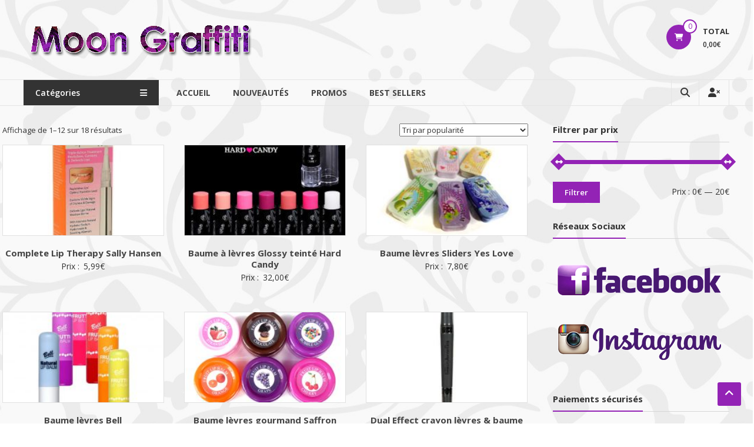

--- FILE ---
content_type: text/html; charset=UTF-8
request_url: http://moongraffiti.com/categorie-produit/soins/soins-pour-les-levres/
body_size: 23423
content:
<!DOCTYPE html>
<html lang="fr-FR">
<head>
	<meta charset="UTF-8">
	<meta http-equiv="X-UA-Compatible" content="IE=edge,chrome=1">
	<meta name="viewport" content="width=device-width, initial-scale=1">
	<link rel="profile" href="http://gmpg.org/xfn/11">

	<title>Soins pour les lèvres &#8211; MoonGraffiti</title>
<meta name='robots' content='max-image-preview:large' />
	<style>img:is([sizes="auto" i], [sizes^="auto," i]) { contain-intrinsic-size: 3000px 1500px }</style>
	<script>window._wca = window._wca || [];</script>
<link rel='dns-prefetch' href='//stats.wp.com' />
<link rel='dns-prefetch' href='//fonts.googleapis.com' />
<link rel="alternate" type="application/rss+xml" title="MoonGraffiti &raquo; Flux" href="http://moongraffiti.com/feed/" />
<link rel="alternate" type="application/rss+xml" title="MoonGraffiti &raquo; Flux des commentaires" href="http://moongraffiti.com/comments/feed/" />
<link rel="alternate" type="application/rss+xml" title="Flux pour MoonGraffiti &raquo; Soins pour les lèvres Catégorie" href="http://moongraffiti.com/categorie-produit/soins/soins-pour-les-levres/feed/" />
<script type="text/javascript">
/* <![CDATA[ */
window._wpemojiSettings = {"baseUrl":"https:\/\/s.w.org\/images\/core\/emoji\/16.0.1\/72x72\/","ext":".png","svgUrl":"https:\/\/s.w.org\/images\/core\/emoji\/16.0.1\/svg\/","svgExt":".svg","source":{"concatemoji":"http:\/\/moongraffiti.com\/wp-includes\/js\/wp-emoji-release.min.js?ver=6.8.3"}};
/*! This file is auto-generated */
!function(s,n){var o,i,e;function c(e){try{var t={supportTests:e,timestamp:(new Date).valueOf()};sessionStorage.setItem(o,JSON.stringify(t))}catch(e){}}function p(e,t,n){e.clearRect(0,0,e.canvas.width,e.canvas.height),e.fillText(t,0,0);var t=new Uint32Array(e.getImageData(0,0,e.canvas.width,e.canvas.height).data),a=(e.clearRect(0,0,e.canvas.width,e.canvas.height),e.fillText(n,0,0),new Uint32Array(e.getImageData(0,0,e.canvas.width,e.canvas.height).data));return t.every(function(e,t){return e===a[t]})}function u(e,t){e.clearRect(0,0,e.canvas.width,e.canvas.height),e.fillText(t,0,0);for(var n=e.getImageData(16,16,1,1),a=0;a<n.data.length;a++)if(0!==n.data[a])return!1;return!0}function f(e,t,n,a){switch(t){case"flag":return n(e,"\ud83c\udff3\ufe0f\u200d\u26a7\ufe0f","\ud83c\udff3\ufe0f\u200b\u26a7\ufe0f")?!1:!n(e,"\ud83c\udde8\ud83c\uddf6","\ud83c\udde8\u200b\ud83c\uddf6")&&!n(e,"\ud83c\udff4\udb40\udc67\udb40\udc62\udb40\udc65\udb40\udc6e\udb40\udc67\udb40\udc7f","\ud83c\udff4\u200b\udb40\udc67\u200b\udb40\udc62\u200b\udb40\udc65\u200b\udb40\udc6e\u200b\udb40\udc67\u200b\udb40\udc7f");case"emoji":return!a(e,"\ud83e\udedf")}return!1}function g(e,t,n,a){var r="undefined"!=typeof WorkerGlobalScope&&self instanceof WorkerGlobalScope?new OffscreenCanvas(300,150):s.createElement("canvas"),o=r.getContext("2d",{willReadFrequently:!0}),i=(o.textBaseline="top",o.font="600 32px Arial",{});return e.forEach(function(e){i[e]=t(o,e,n,a)}),i}function t(e){var t=s.createElement("script");t.src=e,t.defer=!0,s.head.appendChild(t)}"undefined"!=typeof Promise&&(o="wpEmojiSettingsSupports",i=["flag","emoji"],n.supports={everything:!0,everythingExceptFlag:!0},e=new Promise(function(e){s.addEventListener("DOMContentLoaded",e,{once:!0})}),new Promise(function(t){var n=function(){try{var e=JSON.parse(sessionStorage.getItem(o));if("object"==typeof e&&"number"==typeof e.timestamp&&(new Date).valueOf()<e.timestamp+604800&&"object"==typeof e.supportTests)return e.supportTests}catch(e){}return null}();if(!n){if("undefined"!=typeof Worker&&"undefined"!=typeof OffscreenCanvas&&"undefined"!=typeof URL&&URL.createObjectURL&&"undefined"!=typeof Blob)try{var e="postMessage("+g.toString()+"("+[JSON.stringify(i),f.toString(),p.toString(),u.toString()].join(",")+"));",a=new Blob([e],{type:"text/javascript"}),r=new Worker(URL.createObjectURL(a),{name:"wpTestEmojiSupports"});return void(r.onmessage=function(e){c(n=e.data),r.terminate(),t(n)})}catch(e){}c(n=g(i,f,p,u))}t(n)}).then(function(e){for(var t in e)n.supports[t]=e[t],n.supports.everything=n.supports.everything&&n.supports[t],"flag"!==t&&(n.supports.everythingExceptFlag=n.supports.everythingExceptFlag&&n.supports[t]);n.supports.everythingExceptFlag=n.supports.everythingExceptFlag&&!n.supports.flag,n.DOMReady=!1,n.readyCallback=function(){n.DOMReady=!0}}).then(function(){return e}).then(function(){var e;n.supports.everything||(n.readyCallback(),(e=n.source||{}).concatemoji?t(e.concatemoji):e.wpemoji&&e.twemoji&&(t(e.twemoji),t(e.wpemoji)))}))}((window,document),window._wpemojiSettings);
/* ]]> */
</script>
<style id='wp-emoji-styles-inline-css' type='text/css'>

	img.wp-smiley, img.emoji {
		display: inline !important;
		border: none !important;
		box-shadow: none !important;
		height: 1em !important;
		width: 1em !important;
		margin: 0 0.07em !important;
		vertical-align: -0.1em !important;
		background: none !important;
		padding: 0 !important;
	}
</style>
<link rel='stylesheet' id='wp-block-library-css' href='http://moongraffiti.com/wp-includes/css/dist/block-library/style.min.css?ver=6.8.3' type='text/css' media='all' />
<style id='wp-block-library-theme-inline-css' type='text/css'>
.wp-block-audio :where(figcaption){color:#555;font-size:13px;text-align:center}.is-dark-theme .wp-block-audio :where(figcaption){color:#ffffffa6}.wp-block-audio{margin:0 0 1em}.wp-block-code{border:1px solid #ccc;border-radius:4px;font-family:Menlo,Consolas,monaco,monospace;padding:.8em 1em}.wp-block-embed :where(figcaption){color:#555;font-size:13px;text-align:center}.is-dark-theme .wp-block-embed :where(figcaption){color:#ffffffa6}.wp-block-embed{margin:0 0 1em}.blocks-gallery-caption{color:#555;font-size:13px;text-align:center}.is-dark-theme .blocks-gallery-caption{color:#ffffffa6}:root :where(.wp-block-image figcaption){color:#555;font-size:13px;text-align:center}.is-dark-theme :root :where(.wp-block-image figcaption){color:#ffffffa6}.wp-block-image{margin:0 0 1em}.wp-block-pullquote{border-bottom:4px solid;border-top:4px solid;color:currentColor;margin-bottom:1.75em}.wp-block-pullquote cite,.wp-block-pullquote footer,.wp-block-pullquote__citation{color:currentColor;font-size:.8125em;font-style:normal;text-transform:uppercase}.wp-block-quote{border-left:.25em solid;margin:0 0 1.75em;padding-left:1em}.wp-block-quote cite,.wp-block-quote footer{color:currentColor;font-size:.8125em;font-style:normal;position:relative}.wp-block-quote:where(.has-text-align-right){border-left:none;border-right:.25em solid;padding-left:0;padding-right:1em}.wp-block-quote:where(.has-text-align-center){border:none;padding-left:0}.wp-block-quote.is-large,.wp-block-quote.is-style-large,.wp-block-quote:where(.is-style-plain){border:none}.wp-block-search .wp-block-search__label{font-weight:700}.wp-block-search__button{border:1px solid #ccc;padding:.375em .625em}:where(.wp-block-group.has-background){padding:1.25em 2.375em}.wp-block-separator.has-css-opacity{opacity:.4}.wp-block-separator{border:none;border-bottom:2px solid;margin-left:auto;margin-right:auto}.wp-block-separator.has-alpha-channel-opacity{opacity:1}.wp-block-separator:not(.is-style-wide):not(.is-style-dots){width:100px}.wp-block-separator.has-background:not(.is-style-dots){border-bottom:none;height:1px}.wp-block-separator.has-background:not(.is-style-wide):not(.is-style-dots){height:2px}.wp-block-table{margin:0 0 1em}.wp-block-table td,.wp-block-table th{word-break:normal}.wp-block-table :where(figcaption){color:#555;font-size:13px;text-align:center}.is-dark-theme .wp-block-table :where(figcaption){color:#ffffffa6}.wp-block-video :where(figcaption){color:#555;font-size:13px;text-align:center}.is-dark-theme .wp-block-video :where(figcaption){color:#ffffffa6}.wp-block-video{margin:0 0 1em}:root :where(.wp-block-template-part.has-background){margin-bottom:0;margin-top:0;padding:1.25em 2.375em}
</style>
<style id='classic-theme-styles-inline-css' type='text/css'>
/*! This file is auto-generated */
.wp-block-button__link{color:#fff;background-color:#32373c;border-radius:9999px;box-shadow:none;text-decoration:none;padding:calc(.667em + 2px) calc(1.333em + 2px);font-size:1.125em}.wp-block-file__button{background:#32373c;color:#fff;text-decoration:none}
</style>
<link rel='stylesheet' id='mediaelement-css' href='http://moongraffiti.com/wp-includes/js/mediaelement/mediaelementplayer-legacy.min.css?ver=4.2.17' type='text/css' media='all' />
<link rel='stylesheet' id='wp-mediaelement-css' href='http://moongraffiti.com/wp-includes/js/mediaelement/wp-mediaelement.min.css?ver=6.8.3' type='text/css' media='all' />
<style id='jetpack-sharing-buttons-style-inline-css' type='text/css'>
.jetpack-sharing-buttons__services-list{display:flex;flex-direction:row;flex-wrap:wrap;gap:0;list-style-type:none;margin:5px;padding:0}.jetpack-sharing-buttons__services-list.has-small-icon-size{font-size:12px}.jetpack-sharing-buttons__services-list.has-normal-icon-size{font-size:16px}.jetpack-sharing-buttons__services-list.has-large-icon-size{font-size:24px}.jetpack-sharing-buttons__services-list.has-huge-icon-size{font-size:36px}@media print{.jetpack-sharing-buttons__services-list{display:none!important}}.editor-styles-wrapper .wp-block-jetpack-sharing-buttons{gap:0;padding-inline-start:0}ul.jetpack-sharing-buttons__services-list.has-background{padding:1.25em 2.375em}
</style>
<style id='global-styles-inline-css' type='text/css'>
:root{--wp--preset--aspect-ratio--square: 1;--wp--preset--aspect-ratio--4-3: 4/3;--wp--preset--aspect-ratio--3-4: 3/4;--wp--preset--aspect-ratio--3-2: 3/2;--wp--preset--aspect-ratio--2-3: 2/3;--wp--preset--aspect-ratio--16-9: 16/9;--wp--preset--aspect-ratio--9-16: 9/16;--wp--preset--color--black: #000000;--wp--preset--color--cyan-bluish-gray: #abb8c3;--wp--preset--color--white: #ffffff;--wp--preset--color--pale-pink: #f78da7;--wp--preset--color--vivid-red: #cf2e2e;--wp--preset--color--luminous-vivid-orange: #ff6900;--wp--preset--color--luminous-vivid-amber: #fcb900;--wp--preset--color--light-green-cyan: #7bdcb5;--wp--preset--color--vivid-green-cyan: #00d084;--wp--preset--color--pale-cyan-blue: #8ed1fc;--wp--preset--color--vivid-cyan-blue: #0693e3;--wp--preset--color--vivid-purple: #9b51e0;--wp--preset--gradient--vivid-cyan-blue-to-vivid-purple: linear-gradient(135deg,rgba(6,147,227,1) 0%,rgb(155,81,224) 100%);--wp--preset--gradient--light-green-cyan-to-vivid-green-cyan: linear-gradient(135deg,rgb(122,220,180) 0%,rgb(0,208,130) 100%);--wp--preset--gradient--luminous-vivid-amber-to-luminous-vivid-orange: linear-gradient(135deg,rgba(252,185,0,1) 0%,rgba(255,105,0,1) 100%);--wp--preset--gradient--luminous-vivid-orange-to-vivid-red: linear-gradient(135deg,rgba(255,105,0,1) 0%,rgb(207,46,46) 100%);--wp--preset--gradient--very-light-gray-to-cyan-bluish-gray: linear-gradient(135deg,rgb(238,238,238) 0%,rgb(169,184,195) 100%);--wp--preset--gradient--cool-to-warm-spectrum: linear-gradient(135deg,rgb(74,234,220) 0%,rgb(151,120,209) 20%,rgb(207,42,186) 40%,rgb(238,44,130) 60%,rgb(251,105,98) 80%,rgb(254,248,76) 100%);--wp--preset--gradient--blush-light-purple: linear-gradient(135deg,rgb(255,206,236) 0%,rgb(152,150,240) 100%);--wp--preset--gradient--blush-bordeaux: linear-gradient(135deg,rgb(254,205,165) 0%,rgb(254,45,45) 50%,rgb(107,0,62) 100%);--wp--preset--gradient--luminous-dusk: linear-gradient(135deg,rgb(255,203,112) 0%,rgb(199,81,192) 50%,rgb(65,88,208) 100%);--wp--preset--gradient--pale-ocean: linear-gradient(135deg,rgb(255,245,203) 0%,rgb(182,227,212) 50%,rgb(51,167,181) 100%);--wp--preset--gradient--electric-grass: linear-gradient(135deg,rgb(202,248,128) 0%,rgb(113,206,126) 100%);--wp--preset--gradient--midnight: linear-gradient(135deg,rgb(2,3,129) 0%,rgb(40,116,252) 100%);--wp--preset--font-size--small: 13px;--wp--preset--font-size--medium: 20px;--wp--preset--font-size--large: 36px;--wp--preset--font-size--x-large: 42px;--wp--preset--spacing--20: 0.44rem;--wp--preset--spacing--30: 0.67rem;--wp--preset--spacing--40: 1rem;--wp--preset--spacing--50: 1.5rem;--wp--preset--spacing--60: 2.25rem;--wp--preset--spacing--70: 3.38rem;--wp--preset--spacing--80: 5.06rem;--wp--preset--shadow--natural: 6px 6px 9px rgba(0, 0, 0, 0.2);--wp--preset--shadow--deep: 12px 12px 50px rgba(0, 0, 0, 0.4);--wp--preset--shadow--sharp: 6px 6px 0px rgba(0, 0, 0, 0.2);--wp--preset--shadow--outlined: 6px 6px 0px -3px rgba(255, 255, 255, 1), 6px 6px rgba(0, 0, 0, 1);--wp--preset--shadow--crisp: 6px 6px 0px rgba(0, 0, 0, 1);}:where(.is-layout-flex){gap: 0.5em;}:where(.is-layout-grid){gap: 0.5em;}body .is-layout-flex{display: flex;}.is-layout-flex{flex-wrap: wrap;align-items: center;}.is-layout-flex > :is(*, div){margin: 0;}body .is-layout-grid{display: grid;}.is-layout-grid > :is(*, div){margin: 0;}:where(.wp-block-columns.is-layout-flex){gap: 2em;}:where(.wp-block-columns.is-layout-grid){gap: 2em;}:where(.wp-block-post-template.is-layout-flex){gap: 1.25em;}:where(.wp-block-post-template.is-layout-grid){gap: 1.25em;}.has-black-color{color: var(--wp--preset--color--black) !important;}.has-cyan-bluish-gray-color{color: var(--wp--preset--color--cyan-bluish-gray) !important;}.has-white-color{color: var(--wp--preset--color--white) !important;}.has-pale-pink-color{color: var(--wp--preset--color--pale-pink) !important;}.has-vivid-red-color{color: var(--wp--preset--color--vivid-red) !important;}.has-luminous-vivid-orange-color{color: var(--wp--preset--color--luminous-vivid-orange) !important;}.has-luminous-vivid-amber-color{color: var(--wp--preset--color--luminous-vivid-amber) !important;}.has-light-green-cyan-color{color: var(--wp--preset--color--light-green-cyan) !important;}.has-vivid-green-cyan-color{color: var(--wp--preset--color--vivid-green-cyan) !important;}.has-pale-cyan-blue-color{color: var(--wp--preset--color--pale-cyan-blue) !important;}.has-vivid-cyan-blue-color{color: var(--wp--preset--color--vivid-cyan-blue) !important;}.has-vivid-purple-color{color: var(--wp--preset--color--vivid-purple) !important;}.has-black-background-color{background-color: var(--wp--preset--color--black) !important;}.has-cyan-bluish-gray-background-color{background-color: var(--wp--preset--color--cyan-bluish-gray) !important;}.has-white-background-color{background-color: var(--wp--preset--color--white) !important;}.has-pale-pink-background-color{background-color: var(--wp--preset--color--pale-pink) !important;}.has-vivid-red-background-color{background-color: var(--wp--preset--color--vivid-red) !important;}.has-luminous-vivid-orange-background-color{background-color: var(--wp--preset--color--luminous-vivid-orange) !important;}.has-luminous-vivid-amber-background-color{background-color: var(--wp--preset--color--luminous-vivid-amber) !important;}.has-light-green-cyan-background-color{background-color: var(--wp--preset--color--light-green-cyan) !important;}.has-vivid-green-cyan-background-color{background-color: var(--wp--preset--color--vivid-green-cyan) !important;}.has-pale-cyan-blue-background-color{background-color: var(--wp--preset--color--pale-cyan-blue) !important;}.has-vivid-cyan-blue-background-color{background-color: var(--wp--preset--color--vivid-cyan-blue) !important;}.has-vivid-purple-background-color{background-color: var(--wp--preset--color--vivid-purple) !important;}.has-black-border-color{border-color: var(--wp--preset--color--black) !important;}.has-cyan-bluish-gray-border-color{border-color: var(--wp--preset--color--cyan-bluish-gray) !important;}.has-white-border-color{border-color: var(--wp--preset--color--white) !important;}.has-pale-pink-border-color{border-color: var(--wp--preset--color--pale-pink) !important;}.has-vivid-red-border-color{border-color: var(--wp--preset--color--vivid-red) !important;}.has-luminous-vivid-orange-border-color{border-color: var(--wp--preset--color--luminous-vivid-orange) !important;}.has-luminous-vivid-amber-border-color{border-color: var(--wp--preset--color--luminous-vivid-amber) !important;}.has-light-green-cyan-border-color{border-color: var(--wp--preset--color--light-green-cyan) !important;}.has-vivid-green-cyan-border-color{border-color: var(--wp--preset--color--vivid-green-cyan) !important;}.has-pale-cyan-blue-border-color{border-color: var(--wp--preset--color--pale-cyan-blue) !important;}.has-vivid-cyan-blue-border-color{border-color: var(--wp--preset--color--vivid-cyan-blue) !important;}.has-vivid-purple-border-color{border-color: var(--wp--preset--color--vivid-purple) !important;}.has-vivid-cyan-blue-to-vivid-purple-gradient-background{background: var(--wp--preset--gradient--vivid-cyan-blue-to-vivid-purple) !important;}.has-light-green-cyan-to-vivid-green-cyan-gradient-background{background: var(--wp--preset--gradient--light-green-cyan-to-vivid-green-cyan) !important;}.has-luminous-vivid-amber-to-luminous-vivid-orange-gradient-background{background: var(--wp--preset--gradient--luminous-vivid-amber-to-luminous-vivid-orange) !important;}.has-luminous-vivid-orange-to-vivid-red-gradient-background{background: var(--wp--preset--gradient--luminous-vivid-orange-to-vivid-red) !important;}.has-very-light-gray-to-cyan-bluish-gray-gradient-background{background: var(--wp--preset--gradient--very-light-gray-to-cyan-bluish-gray) !important;}.has-cool-to-warm-spectrum-gradient-background{background: var(--wp--preset--gradient--cool-to-warm-spectrum) !important;}.has-blush-light-purple-gradient-background{background: var(--wp--preset--gradient--blush-light-purple) !important;}.has-blush-bordeaux-gradient-background{background: var(--wp--preset--gradient--blush-bordeaux) !important;}.has-luminous-dusk-gradient-background{background: var(--wp--preset--gradient--luminous-dusk) !important;}.has-pale-ocean-gradient-background{background: var(--wp--preset--gradient--pale-ocean) !important;}.has-electric-grass-gradient-background{background: var(--wp--preset--gradient--electric-grass) !important;}.has-midnight-gradient-background{background: var(--wp--preset--gradient--midnight) !important;}.has-small-font-size{font-size: var(--wp--preset--font-size--small) !important;}.has-medium-font-size{font-size: var(--wp--preset--font-size--medium) !important;}.has-large-font-size{font-size: var(--wp--preset--font-size--large) !important;}.has-x-large-font-size{font-size: var(--wp--preset--font-size--x-large) !important;}
:where(.wp-block-post-template.is-layout-flex){gap: 1.25em;}:where(.wp-block-post-template.is-layout-grid){gap: 1.25em;}
:where(.wp-block-columns.is-layout-flex){gap: 2em;}:where(.wp-block-columns.is-layout-grid){gap: 2em;}
:root :where(.wp-block-pullquote){font-size: 1.5em;line-height: 1.6;}
</style>
<link rel='stylesheet' id='woocommerce-layout-css' href='http://moongraffiti.com/wp-content/plugins/woocommerce/assets/css/woocommerce-layout.css?ver=10.4.2' type='text/css' media='all' />
<style id='woocommerce-layout-inline-css' type='text/css'>

	.infinite-scroll .woocommerce-pagination {
		display: none;
	}
</style>
<link rel='stylesheet' id='woocommerce-smallscreen-css' href='http://moongraffiti.com/wp-content/plugins/woocommerce/assets/css/woocommerce-smallscreen.css?ver=10.4.2' type='text/css' media='only screen and (max-width: 768px)' />
<link rel='stylesheet' id='woocommerce-general-css' href='http://moongraffiti.com/wp-content/plugins/woocommerce/assets/css/woocommerce.css?ver=10.4.2' type='text/css' media='all' />
<style id='woocommerce-inline-inline-css' type='text/css'>
.woocommerce form .form-row .required { visibility: visible; }
</style>
<link rel='stylesheet' id='font-awesome-4-css' href='http://moongraffiti.com/wp-content/themes/estore/font-awesome/css/v4-shims.min.css?ver=4.7.0' type='text/css' media='all' />
<link rel='stylesheet' id='font-awesome-all-css' href='http://moongraffiti.com/wp-content/themes/estore/font-awesome/css/all.min.css?ver=6.7.2' type='text/css' media='all' />
<link rel='stylesheet' id='font-awesome-solid-css' href='http://moongraffiti.com/wp-content/themes/estore/font-awesome/css/solid.min.css?ver=6.7.2' type='text/css' media='all' />
<link rel='stylesheet' id='font-awesome-regular-css' href='http://moongraffiti.com/wp-content/themes/estore/font-awesome/css/regular.min.css?ver=6.7.2' type='text/css' media='all' />
<link rel='stylesheet' id='font-awesome-brands-css' href='http://moongraffiti.com/wp-content/themes/estore/font-awesome/css/brands.min.css?ver=6.7.2' type='text/css' media='all' />
<link rel='stylesheet' id='estore-googlefonts-css' href='//fonts.googleapis.com/css?family=Open+Sans%3A400%2C600%2C700%2C300&#038;display=swap&#038;ver=6.8.3' type='text/css' media='all' />
<link rel='stylesheet' id='estore-style-css' href='http://moongraffiti.com/wp-content/themes/estore/style.css?ver=6.8.3' type='text/css' media='all' />
<link rel='stylesheet' id='estore-reponsive-css' href='http://moongraffiti.com/wp-content/themes/estore/css/responsive.css?ver=1.0.0' type='text/css' media='all' />
<link rel='stylesheet' id='woocommerce_prettyPhoto_css-css' href='http://moongraffiti.com/wp-content/plugins/woocommerce/assets/css/prettyPhoto.css?ver=10.4.2' type='text/css' media='all' />
<link rel='stylesheet' id='newsletter-css' href='http://moongraffiti.com/wp-content/plugins/newsletter/style.css?ver=9.1.0' type='text/css' media='all' />
<script type="text/javascript" src="http://moongraffiti.com/wp-includes/js/jquery/jquery.min.js?ver=3.7.1" id="jquery-core-js"></script>
<script type="text/javascript" src="http://moongraffiti.com/wp-includes/js/jquery/jquery-migrate.min.js?ver=3.4.1" id="jquery-migrate-js"></script>
<script type="text/javascript" src="http://moongraffiti.com/wp-content/plugins/woocommerce/assets/js/jquery-blockui/jquery.blockUI.min.js?ver=2.7.0-wc.10.4.2" id="wc-jquery-blockui-js" defer="defer" data-wp-strategy="defer"></script>
<script type="text/javascript" id="wc-add-to-cart-js-extra">
/* <![CDATA[ */
var wc_add_to_cart_params = {"ajax_url":"\/wp-admin\/admin-ajax.php","wc_ajax_url":"\/?wc-ajax=%%endpoint%%","i18n_view_cart":"Voir le panier","cart_url":"http:\/\/moongraffiti.com\/panier\/","is_cart":"","cart_redirect_after_add":"no"};
/* ]]> */
</script>
<script type="text/javascript" src="http://moongraffiti.com/wp-content/plugins/woocommerce/assets/js/frontend/add-to-cart.min.js?ver=10.4.2" id="wc-add-to-cart-js" defer="defer" data-wp-strategy="defer"></script>
<script type="text/javascript" src="http://moongraffiti.com/wp-content/plugins/woocommerce/assets/js/js-cookie/js.cookie.min.js?ver=2.1.4-wc.10.4.2" id="wc-js-cookie-js" defer="defer" data-wp-strategy="defer"></script>
<script type="text/javascript" id="woocommerce-js-extra">
/* <![CDATA[ */
var woocommerce_params = {"ajax_url":"\/wp-admin\/admin-ajax.php","wc_ajax_url":"\/?wc-ajax=%%endpoint%%","i18n_password_show":"Afficher le mot de passe","i18n_password_hide":"Masquer le mot de passe"};
/* ]]> */
</script>
<script type="text/javascript" src="http://moongraffiti.com/wp-content/plugins/woocommerce/assets/js/frontend/woocommerce.min.js?ver=10.4.2" id="woocommerce-js" defer="defer" data-wp-strategy="defer"></script>
<script type="text/javascript" src="http://moongraffiti.com/wp-content/plugins/woocommerce/assets/js/prettyPhoto/jquery.prettyPhoto.min.js?ver=3.1.6-wc.10.4.2" id="wc-prettyPhoto-js" defer="defer" data-wp-strategy="defer"></script>
<script type="text/javascript" src="http://moongraffiti.com/wp-content/plugins/woocommerce/assets/js/prettyPhoto/jquery.prettyPhoto.init.min.js?ver=10.4.2" id="wc-prettyPhoto-init-js" defer="defer" data-wp-strategy="defer"></script>
<script type="text/javascript" src="https://stats.wp.com/s-202551.js" id="woocommerce-analytics-js" defer="defer" data-wp-strategy="defer"></script>
<link rel="https://api.w.org/" href="http://moongraffiti.com/wp-json/" /><link rel="alternate" title="JSON" type="application/json" href="http://moongraffiti.com/wp-json/wp/v2/product_cat/3104" /><link rel="EditURI" type="application/rsd+xml" title="RSD" href="http://moongraffiti.com/xmlrpc.php?rsd" />
<meta name="generator" content="WordPress 6.8.3" />
<meta name="generator" content="WooCommerce 10.4.2" />
	<style>img#wpstats{display:none}</style>
				<style type="text/css">
		.navigation .nav-links a:hover,
		.bttn:hover,
		button,
		input[type="button"]:hover,
		input[type="reset"]:hover,
		input[type="submit"]:hover,
		.widget_tag_cloud a:hover,
		.right-top-header .top-header-menu-wrapper ul li a:hover,
		.right-header-block a:hover,
		#lang_sel_click a.lang_sel_sel:hover,
		.wcmenucart-contents,
		.category-menu:hover,
		.category-menu .category-toggle.active,
		.widget_shopping_cart .button:hover,
		.woocommerce .widget_shopping_cart_content .buttons a.button:hover,
		.search-user-block:hover,
		.slider-caption-wrapper .slider-btn,
		.slider-caption-wrapper .slider-btn:hover i,
		.widget-collection .page-title:after,
		.widget-featured-collection .page-title:after,
		.featured-slider li .featured-img .featured-hover-wrapper .featured-hover-block a:hover,
		.widget-featured-collection .bx-controls .bx-prev:hover,
		.widget-featured-collection .bx-controls .bx-next:hover,
		.featured-slider li .single_add_to_wishlist,
		.widget_featured_posts_block .entry-thumbnail .posted-on:hover,
		.product-collection .page-title:after,
		.men-collection-color .page-title:after,
		.hot-product-title,
		.hot-content-wrapper .single_add_to_wishlist,
		.widget-collection .cart-wishlist-btn a.added_to_cart:hover:after,
		.entry-thumbnail .posted-on:hover,
		.woocommerce-page ul.products li.product .yith-wcwl-add-to-wishlist .add_to_wishlist.button.alt,
		.woocommerce-page ul.products li.product .yith-wcwl-add-to-wishlist .yith-wcwl-wishlistexistsbrowse a,
		.woocommerce-page ul.products li.product .yith-wcwl-add-to-wishlist .yith-wcwl-wishlistaddedbrowse a,
		.single-product.woocommerce-page .product .cart .single_add_to_cart_button,
		.single-product.woocommerce-page .product .yith-wcwl-add-to-wishlist .add_to_wishlist.button.alt,
		.single-product.woocommerce-page .product .yith-wcwl-add-to-wishlist .yith-wcwl-wishlistexistsbrowse a,
		.single-product.woocommerce-page .product .yith-wcwl-add-to-wishlist .yith-wcwl-wishlistaddedbrowse a,
		.single-product.woocommerce-page .product .yith-wcwl-add-to-wishlist .single_add_to_cart_button,
		.woocommerce.widget_price_filter .price_slider_wrapper .ui-widget-content .ui-slider-range,
		.woocommerce.widget_price_filter .price_slider_wrapper .ui-widget-content .ui-slider-handle,
		.woocommerce-cart .woocommerce table.shop_table.cart tr.cart_item td.product-remove a,
		.woocommerce-cart .woocommerce table.shop_table.cart tr td.actions input[type="submit"],
		.woocommerce .cart-collaterals .cart_totals .shop_table td button,
		.woocommerce ul.products li.product .add_to_cart_button,
		.return-to-shop a.button,
		.woocommerce #content .wishlist_table tbody tr td.product-remove a.remove_from_wishlist,
		.woocommerce #content .wishlist_table tbody tr td.product-add-to-cart a,
		.woocommerce #respond input#submit,
		.woocommerce a.button,
		.woocommerce button.button,
		.woocommerce input.button,
		.woocommerce #respond input#submit.alt,
		.woocommerce a.button.alt,
		.woocommerce button.button.alt,
		.woocommerce input.button.alt,
		.sub-toggle,
		.scrollup  {
			background: #9323b5;
		}

		a,
		.widget_archive a:hover::before,
		.widget_categories a:hover:before,
		.widget_pages a:hover:before,
		.widget_meta a:hover:before,
		.widget_recent_comments a:hover:before,
		.widget_recent_entries a:hover:before,
		.widget_rss a:hover:before,
		.widget_nav_menu a:hover:before,
		.widget_product_categories li a:hover:before,
		.widget_archive li a:hover,
		.widget_categories li a:hover,
		.widget_pages li a:hover,
		.widget_meta li a:hover,
		.widget_recent_comments li a:hover,
		.widget_recent_entries li a:hover,
		.widget_rss li a:hover,
		.widget_nav_menu li a:hover,
		.widget_tag_cloud a:hover,
		.widget_product_categories a:hover,
		.wcmenucart-contents .cart-value,
		#site-navigation ul li:hover > a,
		#site-navigation ul li.current-menu-item > a,
		#site-navigation ul li:hover > a:after,
		.slider-caption-wrapper .slider-title a:hover,
		.widget_vertical_promo .slider-title a:hover,
		.hot-content-wrapper .star-rating,
		.product-list-wrap .product-list-block .product-list-content .price ins,
		.widget-collection .cart-wishlist-btn a i,
		.widget-collection .cart-wishlist-btn a.added_to_cart:after,
		.widget-about .tg-container .about-content-wrapper .about-block .about-sub-title,
		.featured-slider li .featured-title a,
		.featured-slider li .woocommerce-product-rating .star-rating,
		.featured-slider li .price ins,
		.page-header .entry-title,
		.entry-title a:hover,
		.entry-btn .btn:hover,
		.entry-meta a:hover,
		.woocommerce-page ul.products li.product .star-rating,
		.woocommerce-page ul.products li.product .price ins,
		.woocommerce-page ul.products li.product .yith-wcwl-add-to-wishlist .feedback,
		.single-product.woocommerce-page .product .summary .price,
		.single-product.woocommerce-page .product .woocommerce-product-rating .star-rating,
		.widget.woocommerce .star-rating,
		.cart-empty,
		.woocommerce .woocommerce-info:before,
		.woocommerce .woocommerce-error:before,
		.woocommerce .woocommerce-message:before,
		.toggle-wrap:hover i,
		#cancel-comment-reply-link,
		#cancel-comment-reply-link:before,
		.logged-in-as a {
			color: #9323b5;
		}

		.widget-title span,
		#lang_sel_click ul ul,
		.wcmenucart-contents .cart-value,
		#category-navigation,
		#category-navigation ul.sub-menu,
		#masthead .widget_shopping_cart,
		.widget_shopping_cart .button:hover,
		.woocommerce .widget_shopping_cart_content .buttons a.button:hover,
		#site-navigation .sub-menu,
		.search-wrapper .header-search-box,
		.hot-product-content-wrapper .hot-img,
		.widget-collection .cart-wishlist-btn a i,
		.widget-collection .cart-wishlist-btn a.added_to_cart:after,
		.featured-slider li .featured-img .featured-hover-wrapper .featured-hover-block a:hover,
		.widget-featured-collection .bx-controls .bx-prev:hover,
		.widget-featured-collection .bx-controls .bx-next:hover,
		.single-product.woocommerce-page .product .images .thumbnails a,
		.woocommerce .woocommerce-info,
		.woocommerce .woocommerce-error,
		.woocommerce .woocommerce-message,
		.menu-primary-container,
		.comment-list .comment-body{
			border-color: #9323b5;
		}

		.search-wrapper .header-search-box:before,
		#masthead .widget_shopping_cart::before{
			border-bottom-color:#9323b5;
		}

		.big-slider .bx-controls .bx-prev:hover,
		.category-slider .bx-controls .bx-prev:hover{
			border-left-color:#9323b5;
		}

		.big-slider .bx-controls .bx-next:hover,
		.category-slider .bx-controls .bx-next:hover{
			border-right-color:#9323b5;
		}

		#primary-menu{
			border-top-color:#9323b5;
		}

		a:hover,
		a:focus,
		a:active,
		#category-navigation ul li:hover > a,
		.section-title-wrapper .section-title-block .page-title a:hover,
		.view-all a:hover,
		.men-collection-color .section-title-wrapper .section-title-block .page-title a:hover,
		.hot-product-content-wrapper .hot-img .cart-price-wrapper .add_to_cart_button:hover,
		.hot-product-content-wrapper .hot-img .cart-price-wrapper .added_to_cart:hover,
		.hot-content-wrapper .hot-title a:hover,
		.product-list-wrap .product-list-block .product-list-content .product-list-title a:hover,
		.page-header .entry-sub-title span a:hover,
		.featured-slider li .featured-title a:hover,
		.woocommerce-page ul.products li.product .products-title a:hover,
		.woocommerce .widget_layered_nav_filters ul li a:hover,
		.woocommerce-cart .woocommerce table.shop_table.cart tr.cart_item td.product-name a:hover,
		.woocommerce .widget_layered_nav_filters ul li a:hover,
		.woocommerce-cart .woocommerce table.shop_table.cart tr.cart_item td.product-name a:hover,
		.woocommerce #content .wishlist_table tbody tr td.product-name a:hover,
		.comment-author .fn .url:hover    {
			color: #7f0fa1
		}

		.hot-content-wrapper .single_add_to_wishlist:hover,
		.widget-collection .cart-wishlist-btn a i:hover,
		.woocommerce-page ul.products li.product .products-img .products-hover-wrapper .products-hover-block a:hover,
		.woocommerce-page ul.products li.product .yith-wcwl-add-to-wishlist .add_to_wishlist.button.alt:hover,
		.woocommerce-page ul.products li.product .yith-wcwl-add-to-wishlist .yith-wcwl-wishlistexistsbrowse a:hover,
		.woocommerce-page ul.products li.product .yith-wcwl-add-to-wishlist .yith-wcwl-wishlistaddedbrowse a:hover,
		.single-product.woocommerce-page .product .cart .single_add_to_cart_button:hover,
		.single-product.woocommerce-page .product .yith-wcwl-add-to-wishlist .add_to_wishlist.button.alt:hover,
		.single-product.woocommerce-page .product .yith-wcwl-add-to-wishlist .yith-wcwl-wishlistexistsbrowse a:hover,
		.single-product.woocommerce-page .product .yith-wcwl-add-to-wishlist .yith-wcwl-wishlistaddedbrowse a:hover,
		.single-product.woocommerce-page .product .yith-wcwl-add-to-wishlist .single_add_to_cart_button:hover,
		.woocommerce-cart .woocommerce table.shop_table.cart tr.cart_item td.product-remove a:hover,
		.woocommerce-cart .woocommerce table.shop_table.cart tr td.actions input[type="submit"]:hover,
		.woocommerce-cart .woocommerce table.shop_table.cart tr.cart_item td.product-remove a:hover,
		.woocommerce-cart .woocommerce table.shop_table.cart tr td.actions input[type="submit"]:hover,
		.woocommerce .cart-collaterals .cart_totals .shop_table td button:hover,
		.woocommerce-cart .woocommerce .wc-proceed-to-checkout a.checkout-button:hover,
		.woocommerce ul.products li.product .add_to_cart_button:hover,
		.return-to-shop a.button:hover,
		.woocommerce #content .wishlist_table tbody tr td.product-remove a.remove_from_wishlist:hover,
		.woocommerce #content .wishlist_table tbody tr td.product-add-to-cart a:hover,
		.woocommerce #respond input#submit:hover,
		.woocommerce a.button:hover,
		.woocommerce button.button:hover,
		.woocommerce input.button:hover,
		.woocommerce #respond input#submit.alt:hover,
		.woocommerce a.button.alt:hover,
		.woocommerce button.button.alt:hover,
		.woocommerce input.button.alt:hover,
		.featured-slider li .single_add_to_wishlist:hover,
		.slider-caption-wrapper .slider-btn i,
		.slider-caption-wrapper .slider-btn:hover,
		.sub-toggle:hover,
		.scrollup:hover,
		.scrollup:active,
		.scrollup:focus {
			background: #7f0fa1
		}

		.widget-collection .cart-wishlist-btn a i:hover,
		.woocommerce-page ul.products li.product .products-img .products-hover-wrapper .products-hover-block a:hover{
			border-color: #7f0fa1
		}


		}</style>
				<noscript><style>.woocommerce-product-gallery{ opacity: 1 !important; }</style></noscript>
	<style type="text/css" id="custom-background-css">
body.custom-background { background-image: url("http://moongraffiti.com/wp-content/uploads/2019/09/backgr-2.jpg"); background-position: center center; background-size: auto; background-repeat: repeat; background-attachment: scroll; }
</style>
			<!-- Category Color --><style type="text/css">

			/* Border Color */
			.estore-cat-color_21 .cart-wishlist-btn a i, .estore-cat-color_21 .cart-wishlist-btn a i:hover, .estore-cat-color_21 .hot-product-content-wrapper .hot-img{border-color: #dd3333}
			/* Background Color */
			.estore-cat-color_21 .cart-wishlist-btn a i:hover, .estore-cat-color_21 .hot-content-wrapper .single_add_to_wishlist, .estore-cat-color_21 .hot-content-wrapper .single_add_to_wishlist:hover, .estore-cat-color_21 .hot-product-title, .widget-collection .estore-cat-color_21 .page-title::after, .estore-cat-color_21 .widget-featured-collection .page-title:after{background: #dd3333}
			/* Color */
			.estore-cat-color_21 .sorting-form-wrapper a,.estore-cat-color_21 .section-title-wrapper .section-title-block .page-title a:hover, .estore-cat-color_21 .hot-content-wrapper .star-rating, .estore-cat-color_21 .hot-content-wrapper .hot-title a:hover, .estore-cat-color_21 .cart-wishlist-btn a i, .estore-cat-color_21 .product-list-wrap .product-list-block .product-list-content .price ins, .estore-cat-color_21 .product-list-wrap .product-list-block .product-list-content .product-list-title a:hover, .estore-cat-color_21 .hot-product-content-wrapper .hot-img .cart-price-wrapper .add_to_cart_button:hover{color:#dd3333}
			</style>
			<link rel="icon" href="http://moongraffiti.com/wp-content/uploads/2019/08/cropped-logo-icon-32x32.png" sizes="32x32" />
<link rel="icon" href="http://moongraffiti.com/wp-content/uploads/2019/08/cropped-logo-icon-192x192.png" sizes="192x192" />
<link rel="apple-touch-icon" href="http://moongraffiti.com/wp-content/uploads/2019/08/cropped-logo-icon-180x180.png" />
<meta name="msapplication-TileImage" content="http://moongraffiti.com/wp-content/uploads/2019/08/cropped-logo-icon-270x270.png" />
		<style type="text/css" id="wp-custom-css">
			.page-header{
	display: none;
}		</style>
		</head>

<body class="archive tax-product_cat term-soins-pour-les-levres term-3104 custom-background wp-custom-logo wp-embed-responsive wp-theme-estore theme-estore woocommerce woocommerce-page woocommerce-no-js archive-grid">


<div id="page" class="hfeed site">
	<a class="skip-link screen-reader-text" href="#content">Aller au contenu</a>

	
	
	<header id="masthead" class="site-header" role="banner">
		
		<div class="middle-header-wrapper clearfix">
			<div class="tg-container">
				<div class="logo-wrapper clearfix">
					<a href="http://moongraffiti.com/" class="custom-logo-link" rel="home"><img width="397" height="67" src="http://moongraffiti.com/wp-content/uploads/2019/08/cropped-logo-2.png" class="custom-logo" alt="MoonGraffiti" decoding="async" srcset="http://moongraffiti.com/wp-content/uploads/2019/08/cropped-logo-2.png 397w, http://moongraffiti.com/wp-content/uploads/2019/08/cropped-logo-2-300x51.png 300w" sizes="(max-width: 397px) 100vw, 397px" /></a>
					<div class="site-title-wrapper screen-reader-text">
													<h3 id="site-title">
								<a href="http://moongraffiti.com/"
								   title="MoonGraffiti"
								   rel="home">MoonGraffiti</a>
							</h3>
											</div>
				</div><!-- logo-end-->

				<div class="wishlist-cart-wrapper clearfix">
											<div class="cart-wrapper">
							<div class="estore-cart-views">

								
								<a href="http://moongraffiti.com/panier/" class="wcmenucart-contents">
									<i class="fa fa-shopping-cart"></i>
									<span class="cart-value">0</span>
								</a> <!-- quick wishlist end -->

								<div class="my-cart-wrap">
									<div class="my-cart">Total</div>
									<div class="cart-total">0,00&euro;</div>
								</div>
							</div>

							<div class="widget woocommerce widget_shopping_cart"><h2 class="widgettitle">Panier</h2><div class="widget_shopping_cart_content"></div></div>						</div>
									</div>

				
			</div>
		</div> <!-- middle-header-wrapper end -->

		<div class="bottom-header-wrapper clearfix">
			<div class="tg-container">

									<div class="category-menu">
						<div class="category-toggle">
							Catégories<i class="fa fa-navicon"> </i>
						</div>
						<nav id="category-navigation" class="category-menu-wrapper hide" role="navigation">
							<div class="menu-categories-container"><ul id="category-menu" class="menu"><li id="menu-item-20908" class="menu-item menu-item-type-taxonomy menu-item-object-product_cat menu-item-has-children menu-item-20908"><a href="http://moongraffiti.com/categorie-produit/makeup/">Makeup</a>
<ul class="sub-menu">
	<li id="menu-item-21092" class="menu-item menu-item-type-taxonomy menu-item-object-product_cat menu-item-has-children menu-item-21092"><a href="http://moongraffiti.com/categorie-produit/makeup/teint/">Teint</a>
	<ul class="sub-menu">
		<li id="menu-item-21084" class="menu-item menu-item-type-taxonomy menu-item-object-product_cat menu-item-21084"><a href="http://moongraffiti.com/categorie-produit/makeup/teint/fonds-de-teint/">Fonds de teint</a></li>
		<li id="menu-item-21167" class="menu-item menu-item-type-taxonomy menu-item-object-product_cat menu-item-21167"><a href="http://moongraffiti.com/categorie-produit/makeup/teint/correcteurs/">Correcteurs</a></li>
		<li id="menu-item-20909" class="menu-item menu-item-type-taxonomy menu-item-object-product_cat menu-item-20909"><a href="http://moongraffiti.com/categorie-produit/makeup/teint/poudres/">Poudres</a></li>
		<li id="menu-item-22427" class="menu-item menu-item-type-taxonomy menu-item-object-product_cat menu-item-22427"><a href="http://moongraffiti.com/categorie-produit/makeup/teint/bronzers/">Bronzers</a></li>
		<li id="menu-item-21135" class="menu-item menu-item-type-taxonomy menu-item-object-product_cat menu-item-21135"><a href="http://moongraffiti.com/categorie-produit/makeup/teint/blush/">Blush</a></li>
		<li id="menu-item-22498" class="menu-item menu-item-type-taxonomy menu-item-object-product_cat menu-item-22498"><a href="http://moongraffiti.com/categorie-produit/makeup/teint/highlighters/">Highlighters</a></li>
	</ul>
</li>
	<li id="menu-item-21134" class="menu-item menu-item-type-taxonomy menu-item-object-product_cat menu-item-21134"><a href="http://moongraffiti.com/categorie-produit/makeup/special-peaux-foncees/">Spécial peaux foncées</a></li>
	<li id="menu-item-21093" class="menu-item menu-item-type-taxonomy menu-item-object-product_cat menu-item-has-children menu-item-21093"><a href="http://moongraffiti.com/categorie-produit/makeup-pro/yeux-pro/">Yeux</a>
	<ul class="sub-menu">
		<li id="menu-item-21201" class="menu-item menu-item-type-taxonomy menu-item-object-product_cat menu-item-21201"><a href="http://moongraffiti.com/categorie-produit/makeup/teint/bases-yeux-teint/">Bases yeux &#038; teint</a></li>
		<li id="menu-item-21146" class="menu-item menu-item-type-taxonomy menu-item-object-product_cat menu-item-21146"><a href="http://moongraffiti.com/categorie-produit/makeup/mascaras/">Mascaras</a></li>
		<li id="menu-item-21139" class="menu-item menu-item-type-taxonomy menu-item-object-product_cat menu-item-21139"><a href="http://moongraffiti.com/categorie-produit/makeup/crayons-yeux/">Crayons yeux</a></li>
		<li id="menu-item-21168" class="menu-item menu-item-type-taxonomy menu-item-object-product_cat menu-item-21168"><a href="http://moongraffiti.com/categorie-produit/makeup/eye-liners/">Eye-liners</a></li>
		<li id="menu-item-21200" class="menu-item menu-item-type-taxonomy menu-item-object-product_cat menu-item-21200"><a href="http://moongraffiti.com/categorie-produit/makeup/sourcils/">Sourcils</a></li>
		<li id="menu-item-21125" class="menu-item menu-item-type-taxonomy menu-item-object-product_cat menu-item-21125"><a href="http://moongraffiti.com/categorie-produit/makeup/ombres-a-paupieres/">Ombres à paupières</a></li>
		<li id="menu-item-21145" class="menu-item menu-item-type-taxonomy menu-item-object-product_cat menu-item-21145"><a href="http://moongraffiti.com/categorie-produit/makeup/yeux/pigments-et-paillettes/">Pigments &#038; Paillettes</a></li>
		<li id="menu-item-21109" class="menu-item menu-item-type-taxonomy menu-item-object-product_cat menu-item-21109"><a href="http://moongraffiti.com/categorie-produit/makeup/palettes-maquillage/">Palettes maquillage</a></li>
		<li id="menu-item-21270" class="menu-item menu-item-type-taxonomy menu-item-object-product_cat menu-item-21270"><a href="http://moongraffiti.com/categorie-produit/makeup/kits-cosmetiques/">Kits cosmétiques</a></li>
		<li id="menu-item-21137" class="menu-item menu-item-type-taxonomy menu-item-object-product_cat menu-item-21137"><a href="http://moongraffiti.com/categorie-produit/makeup/faux-cils/">Faux-cils</a></li>
	</ul>
</li>
	<li id="menu-item-21013" class="menu-item menu-item-type-taxonomy menu-item-object-product_cat menu-item-has-children menu-item-21013"><a href="http://moongraffiti.com/categorie-produit/makeup-pro/levres-pro/">Lèvres</a>
	<ul class="sub-menu">
		<li id="menu-item-21202" class="menu-item menu-item-type-taxonomy menu-item-object-product_cat menu-item-21202"><a href="http://moongraffiti.com/categorie-produit/makeup/contours-des-levres/">Contours des lèvres</a></li>
		<li id="menu-item-21072" class="menu-item menu-item-type-taxonomy menu-item-object-product_cat menu-item-21072"><a href="http://moongraffiti.com/categorie-produit/makeup/rouges-a-levres/">Rouges à lèvres</a></li>
		<li id="menu-item-21124" class="menu-item menu-item-type-taxonomy menu-item-object-product_cat menu-item-21124"><a href="http://moongraffiti.com/categorie-produit/makeup/gloss/">Gloss</a></li>
	</ul>
</li>
	<li id="menu-item-21218" class="menu-item menu-item-type-taxonomy menu-item-object-product_cat menu-item-21218"><a href="http://moongraffiti.com/categorie-produit/makeup/faux-ongles/">Faux-ongles</a></li>
	<li id="menu-item-21032" class="menu-item menu-item-type-taxonomy menu-item-object-product_cat menu-item-has-children menu-item-21032"><a href="http://moongraffiti.com/categorie-produit/makeup/vernis-a-ongles/">Vernis à ongles</a>
	<ul class="sub-menu">
		<li id="menu-item-21121" class="menu-item menu-item-type-taxonomy menu-item-object-product_cat menu-item-21121"><a href="http://moongraffiti.com/categorie-produit/makeup/vernis-a-ongles/vernis-a-ongles-couleurs/">Vernis à ongles couleurs</a></li>
		<li id="menu-item-21144" class="menu-item menu-item-type-taxonomy menu-item-object-product_cat menu-item-21144"><a href="http://moongraffiti.com/categorie-produit/makeup/vernis-a-ongles/vernis-a-ongles-soin-top-coat/">Vernis à ongles soin</a></li>
		<li id="menu-item-21173" class="menu-item menu-item-type-taxonomy menu-item-object-product_cat menu-item-21173"><a href="http://moongraffiti.com/categorie-produit/makeup/vernis-a-ongles/vernis-a-ongles-pailletes-scintillants/">Vernis à ongles glitters</a></li>
		<li id="menu-item-21046" class="menu-item menu-item-type-taxonomy menu-item-object-product_cat menu-item-21046"><a href="http://moongraffiti.com/categorie-produit/makeup/vernis-a-ongles/vernis-a-ongles-a-effets-speciaux/">Vernis à ongles spéciaux</a></li>
		<li id="menu-item-21047" class="menu-item menu-item-type-taxonomy menu-item-object-product_cat menu-item-21047"><a href="http://moongraffiti.com/categorie-produit/makeup/vernis-a-ongles/vernis-a-ongles-special-nail-art/">Vernis à ongles nail art</a></li>
		<li id="menu-item-21177" class="menu-item menu-item-type-taxonomy menu-item-object-product_cat menu-item-21177"><a href="http://moongraffiti.com/categorie-produit/makeup/vernis-a-ongles/vernis-a-ongles-adhesifs-patchs/">Vernis à ongles patchs</a></li>
		<li id="menu-item-21131" class="menu-item menu-item-type-taxonomy menu-item-object-product_cat menu-item-21131"><a href="http://moongraffiti.com/categorie-produit/makeup/stickers-ongles-deco-dongles/">Stickers &#038; Déco d&rsquo;ongles</a></li>
		<li id="menu-item-21152" class="menu-item menu-item-type-taxonomy menu-item-object-product_cat menu-item-21152"><a href="http://moongraffiti.com/categorie-produit/makeup/vernis-a-ongles/sets-vernis-a-ongles/">Sets vernis à ongles</a></li>
	</ul>
</li>
</ul>
</li>
<li id="menu-item-21026" class="menu-item menu-item-type-taxonomy menu-item-object-product_cat menu-item-has-children menu-item-21026"><a href="http://moongraffiti.com/categorie-produit/accessoires-cosmetiques/">Accessoires cosmétiques</a>
<ul class="sub-menu">
	<li id="menu-item-21267" class="menu-item menu-item-type-taxonomy menu-item-object-product_cat menu-item-has-children menu-item-21267"><a href="http://moongraffiti.com/categorie-produit/accessoires-cosmetiques/pinceaux/">Pinceaux</a>
	<ul class="sub-menu">
		<li id="menu-item-21295" class="menu-item menu-item-type-taxonomy menu-item-object-product_cat menu-item-21295"><a href="http://moongraffiti.com/categorie-produit/accessoires-cosmetiques/pinceaux/pinceaux-teint/">Pinceaux teint</a></li>
		<li id="menu-item-21294" class="menu-item menu-item-type-taxonomy menu-item-object-product_cat menu-item-21294"><a href="http://moongraffiti.com/categorie-produit/accessoires-cosmetiques/pinceaux/pinceaux-yeux/">Pinceaux yeux</a></li>
		<li id="menu-item-21297" class="menu-item menu-item-type-taxonomy menu-item-object-product_cat menu-item-21297"><a href="http://moongraffiti.com/categorie-produit/accessoires-cosmetiques/pinceaux/pinceaux-levres/">Pinceaux lèvres</a></li>
	</ul>
</li>
	<li id="menu-item-21230" class="menu-item menu-item-type-taxonomy menu-item-object-product_cat menu-item-21230"><a href="http://moongraffiti.com/categorie-produit/accessoires-cosmetiques/pinceaux/sets-pinceaux/">Sets pinceaux</a></li>
	<li id="menu-item-21242" class="menu-item menu-item-type-taxonomy menu-item-object-product_cat menu-item-21242"><a href="http://moongraffiti.com/categorie-produit/accessoires-cosmetiques/eponges/">Eponges</a></li>
	<li id="menu-item-21243" class="menu-item menu-item-type-taxonomy menu-item-object-product_cat menu-item-21243"><a href="http://moongraffiti.com/categorie-produit/accessoires-cosmetiques/pinces-a-epiler/">Pinces à épiler</a></li>
	<li id="menu-item-21335" class="menu-item menu-item-type-taxonomy menu-item-object-product_cat menu-item-21335"><a href="http://moongraffiti.com/categorie-produit/accessoires-cosmetiques/taille-crayons/">Taille-crayons</a></li>
	<li id="menu-item-21258" class="menu-item menu-item-type-taxonomy menu-item-object-product_cat menu-item-21258"><a href="http://moongraffiti.com/categorie-produit/accessoires-mode/sacs-accessoires-de-sac/miroirs-grossissants-de-sac/">Miroirs </a></li>
	<li id="menu-item-21254" class="menu-item menu-item-type-taxonomy menu-item-object-product_cat menu-item-21254"><a href="http://moongraffiti.com/categorie-produit/accessoires-mode/accessoires-cheveux/brosses-a-cheveux/">Brosses à cheveux</a></li>
	<li id="menu-item-21234" class="menu-item menu-item-type-taxonomy menu-item-object-product_cat menu-item-21234"><a href="http://moongraffiti.com/categorie-produit/accessoires-corps/">Accessoires corps</a></li>
	<li id="menu-item-21250" class="menu-item menu-item-type-taxonomy menu-item-object-product_cat menu-item-21250"><a href="http://moongraffiti.com/categorie-produit/accessoires-cosmetiques/contenants-vides/">Contenants vides</a></li>
	<li id="menu-item-21261" class="menu-item menu-item-type-taxonomy menu-item-object-product_cat menu-item-21261"><a href="http://moongraffiti.com/categorie-produit/vaporisateurs-vides-pour-parfum/">Vapos vides pr parfums</a></li>
</ul>
</li>
<li id="menu-item-21038" class="menu-item menu-item-type-taxonomy menu-item-object-product_cat menu-item-has-children menu-item-21038"><a href="http://moongraffiti.com/categorie-produit/makeup-pro/">Makeup gamme Pro</a>
<ul class="sub-menu">
	<li id="menu-item-21228" class="menu-item menu-item-type-taxonomy menu-item-object-product_cat menu-item-21228"><a href="http://moongraffiti.com/categorie-produit/makeup/teint/">Teint</a></li>
	<li id="menu-item-21227" class="menu-item menu-item-type-taxonomy menu-item-object-product_cat menu-item-21227"><a href="http://moongraffiti.com/categorie-produit/makeup-pro/yeux-pro/">Yeux pro</a></li>
	<li id="menu-item-21253" class="menu-item menu-item-type-taxonomy menu-item-object-product_cat menu-item-21253"><a href="http://moongraffiti.com/categorie-produit/makeup-pro/levres-pro/">Lèvres pro</a></li>
	<li id="menu-item-21127" class="menu-item menu-item-type-taxonomy menu-item-object-product_cat menu-item-21127"><a href="http://moongraffiti.com/categorie-produit/makeup/coffrets-maquillage/">Coffrets maquillage</a></li>
	<li id="menu-item-21278" class="menu-item menu-item-type-taxonomy menu-item-object-product_cat menu-item-21278"><a href="http://moongraffiti.com/categorie-produit/makeup/vernis-a-ongles/vernis-a-ongles-couleurs/">Vernis à ongles couleurs</a></li>
	<li id="menu-item-21220" class="menu-item menu-item-type-taxonomy menu-item-object-product_cat menu-item-21220"><a href="http://moongraffiti.com/categorie-produit/makeup/vernis-a-ongles/vernis-a-ongles-soin-top-coat/">Vernis à ongles soin</a></li>
	<li id="menu-item-21039" class="menu-item menu-item-type-taxonomy menu-item-object-product_cat menu-item-has-children menu-item-21039"><a href="http://moongraffiti.com/categorie-produit/makeup-pro/pinceaux-professionnels/">Pinceaux pros</a>
	<ul class="sub-menu">
		<li id="menu-item-21268" class="menu-item menu-item-type-taxonomy menu-item-object-product_cat menu-item-21268"><a href="http://moongraffiti.com/categorie-produit/accessoires-cosmetiques/pinceaux/pinceaux-teint/">Pinceaux teint pros</a></li>
		<li id="menu-item-21269" class="menu-item menu-item-type-taxonomy menu-item-object-product_cat menu-item-21269"><a href="http://moongraffiti.com/categorie-produit/accessoires-cosmetiques/pinceaux/pinceaux-yeux/">Pinceaux yeux pros</a></li>
		<li id="menu-item-21236" class="menu-item menu-item-type-taxonomy menu-item-object-product_cat menu-item-21236"><a href="http://moongraffiti.com/categorie-produit/accessoires-cosmetiques/pinceaux/pinceaux-levres/">Pinceaux lèvres pros</a></li>
	</ul>
</li>
	<li id="menu-item-21226" class="menu-item menu-item-type-taxonomy menu-item-object-product_cat menu-item-21226"><a href="http://moongraffiti.com/categorie-produit/accessoires-cosmetiques/accessoires-ongles/">Accessoires</a></li>
	<li id="menu-item-21140" class="menu-item menu-item-type-taxonomy menu-item-object-product_cat menu-item-21140"><a href="http://moongraffiti.com/categorie-produit/makeup/faux-ongles/">Faux-ongles</a></li>
	<li id="menu-item-21087" class="menu-item menu-item-type-taxonomy menu-item-object-product_cat menu-item-21087"><a href="http://moongraffiti.com/categorie-produit/makeup-pro/stickers-ongles-pro/">Stickers ongles pro</a></li>
	<li id="menu-item-21223" class="menu-item menu-item-type-taxonomy menu-item-object-product_cat menu-item-21223"><a href="http://moongraffiti.com/categorie-produit/rangements/">Trousses</a></li>
</ul>
</li>
<li id="menu-item-21352" class="menu-item menu-item-type-taxonomy menu-item-object-product_cat current-product_cat-ancestor current-menu-ancestor current-menu-parent current-product_cat-parent menu-item-has-children menu-item-21352"><a href="http://moongraffiti.com/categorie-produit/soins/">Soins</a>
<ul class="sub-menu">
	<li id="menu-item-21257" class="menu-item menu-item-type-taxonomy menu-item-object-product_cat menu-item-21257"><a href="http://moongraffiti.com/categorie-produit/soins/gamme-soins-bio-artisanale-argan-rose/">Soins bios argan/rose</a></li>
	<li id="menu-item-21222" class="menu-item menu-item-type-taxonomy menu-item-object-product_cat menu-item-21222"><a href="http://moongraffiti.com/categorie-produit/soins/soins-pour-le-visage/">Soins visage</a></li>
	<li id="menu-item-21207" class="menu-item menu-item-type-taxonomy menu-item-object-product_cat current-menu-item menu-item-21207"><a href="http://moongraffiti.com/categorie-produit/soins/soins-pour-les-levres/" aria-current="page">Soins lèvres</a></li>
	<li id="menu-item-21163" class="menu-item menu-item-type-taxonomy menu-item-object-product_cat menu-item-21163"><a href="http://moongraffiti.com/categorie-produit/soins/soins-pour-le-corps/">Soins corps</a></li>
	<li id="menu-item-21159" class="menu-item menu-item-type-taxonomy menu-item-object-product_cat menu-item-21159"><a href="http://moongraffiti.com/categorie-produit/soins/soins-pour-les-mains-pieds/">Soins mains &#038; pieds</a></li>
</ul>
</li>
<li id="menu-item-21214" class="menu-item menu-item-type-taxonomy menu-item-object-product_cat menu-item-has-children menu-item-21214"><a href="http://moongraffiti.com/categorie-produit/accessoires-mode/">Accessoires mode</a>
<ul class="sub-menu">
	<li id="menu-item-21115" class="menu-item menu-item-type-taxonomy menu-item-object-product_cat menu-item-21115"><a href="http://moongraffiti.com/categorie-produit/accessoires-mode/foulards-echarpes/foulards/">Foulards</a></li>
	<li id="menu-item-21090" class="menu-item menu-item-type-taxonomy menu-item-object-product_cat menu-item-21090"><a href="http://moongraffiti.com/categorie-produit/accessoires-mode/ensembles-echarpes-bonnets/">Ensembles écharpes &#038; bonnets</a></li>
	<li id="menu-item-21141" class="menu-item menu-item-type-taxonomy menu-item-object-product_cat menu-item-21141"><a href="http://moongraffiti.com/categorie-produit/accessoires-mode/foulards-echarpes/echarpes/">Echarpes</a></li>
	<li id="menu-item-21043" class="menu-item menu-item-type-taxonomy menu-item-object-product_cat menu-item-has-children menu-item-21043"><a href="http://moongraffiti.com/categorie-produit/accessoires-mode/chapeaux-bonnets-cache-oreilles/">Couvre-chefs &#038; co</a>
	<ul class="sub-menu">
		<li id="menu-item-21248" class="menu-item menu-item-type-taxonomy menu-item-object-product_cat menu-item-21248"><a href="http://moongraffiti.com/categorie-produit/accessoires-mode/chapeaux-bonnets-cache-oreilles/casquettes/">Casquettes</a></li>
		<li id="menu-item-21206" class="menu-item menu-item-type-taxonomy menu-item-object-product_cat menu-item-21206"><a href="http://moongraffiti.com/categorie-produit/accessoires-mode/chapeaux-bonnets-cache-oreilles/chapeaux/">Chapeaux</a></li>
		<li id="menu-item-21165" class="menu-item menu-item-type-taxonomy menu-item-object-product_cat menu-item-21165"><a href="http://moongraffiti.com/categorie-produit/accessoires-mode/chapeaux-bonnets-cache-oreilles/bonnets-chapkas/">Bonnets &#038; Chapkas</a></li>
		<li id="menu-item-21245" class="menu-item menu-item-type-taxonomy menu-item-object-product_cat menu-item-21245"><a href="http://moongraffiti.com/categorie-produit/accessoires-mode/chapeaux-bonnets-cache-oreilles/cache-oreilles/">Cache-oreilles</a></li>
	</ul>
</li>
	<li id="menu-item-21198" class="menu-item menu-item-type-taxonomy menu-item-object-product_cat menu-item-21198"><a href="http://moongraffiti.com/categorie-produit/accessoires-mode/mitaines-gants/">Mitaines &#038; Gants</a></li>
	<li id="menu-item-21027" class="menu-item menu-item-type-taxonomy menu-item-object-product_cat menu-item-21027"><a href="http://moongraffiti.com/categorie-produit/accessoires-mode/bretelles-de-soutien-gorge-bijou-cravates/">Bretelles soutien-gorge &#038; cravates</a></li>
	<li id="menu-item-21040" class="menu-item menu-item-type-taxonomy menu-item-object-product_cat menu-item-has-children menu-item-21040"><a href="http://moongraffiti.com/categorie-produit/accessoires-mode/sacs-accessoires-de-sac/">Sacs &#038; Access de sac</a>
	<ul class="sub-menu">
		<li id="menu-item-21129" class="menu-item menu-item-type-taxonomy menu-item-object-product_cat menu-item-21129"><a href="http://moongraffiti.com/categorie-produit/accessoires-mode/sacs-accessoires-de-sac/sacs/">Sacs</a></li>
		<li id="menu-item-21169" class="menu-item menu-item-type-taxonomy menu-item-object-product_cat menu-item-21169"><a href="http://moongraffiti.com/categorie-produit/accessoires-mode/porte-monnaies-porte-feuilles/">Porte-monnaies/P.feuilles</a></li>
		<li id="menu-item-21255" class="menu-item menu-item-type-taxonomy menu-item-object-product_cat menu-item-21255"><a href="http://moongraffiti.com/categorie-produit/accessoires-mode/sacs-accessoires-de-sac/bijoux-de-sacs-accroche-sacs/">Accroches &#038; bijoux sacs</a></li>
	</ul>
</li>
	<li id="menu-item-21249" class="menu-item menu-item-type-taxonomy menu-item-object-product_cat menu-item-21249"><a href="http://moongraffiti.com/categorie-produit/accessoires-mode/sacs-accessoires-de-sac/accessoires-telephone-portable/">Access tel portable</a></li>
	<li id="menu-item-21156" class="menu-item menu-item-type-taxonomy menu-item-object-product_cat menu-item-21156"><a href="http://moongraffiti.com/categorie-produit/accessoires-mode/lunettes-de-soleil-lunettes-loupe/">Lunettes de soleil</a></li>
	<li id="menu-item-21089" class="menu-item menu-item-type-taxonomy menu-item-object-product_cat menu-item-21089"><a href="http://moongraffiti.com/categorie-produit/accessoires-mode/leggings-collants/">Leggings &#038; Collants</a></li>
	<li id="menu-item-21197" class="menu-item menu-item-type-taxonomy menu-item-object-product_cat menu-item-21197"><a href="http://moongraffiti.com/categorie-produit/accessoires-mode/guetres-chaussettes-a-orteils/">Guêtres &#038; chaussettes</a></li>
	<li id="menu-item-21100" class="menu-item menu-item-type-taxonomy menu-item-object-product_cat menu-item-has-children menu-item-21100"><a href="http://moongraffiti.com/categorie-produit/accessoires-mode/accessoires-cheveux/">Access cheveux adult</a>
	<ul class="sub-menu">
		<li id="menu-item-21123" class="menu-item menu-item-type-taxonomy menu-item-object-product_cat menu-item-21123"><a href="http://moongraffiti.com/categorie-produit/accessoires-mode/accessoires-cheveux/barrettes/">Barrettes</a></li>
		<li id="menu-item-21155" class="menu-item menu-item-type-taxonomy menu-item-object-product_cat menu-item-21155"><a href="http://moongraffiti.com/categorie-produit/accessoires-mode/accessoires-cheveux/pinces-crabes-pinces-cornes/">Pinces crabes &#038; pinces cornes</a></li>
		<li id="menu-item-21133" class="menu-item menu-item-type-taxonomy menu-item-object-product_cat menu-item-21133"><a href="http://moongraffiti.com/categorie-produit/accessoires-mode/accessoires-cheveux/chouchous-elastiques/">Chouchous &#038; Elastiques</a></li>
		<li id="menu-item-21149" class="menu-item menu-item-type-taxonomy menu-item-object-product_cat menu-item-21149"><a href="http://moongraffiti.com/categorie-produit/accessoires-mode/accessoires-cheveux/bandeaux-cheveux/">Bandeaux cheveux</a></li>
		<li id="menu-item-21112" class="menu-item menu-item-type-taxonomy menu-item-object-product_cat menu-item-21112"><a href="http://moongraffiti.com/categorie-produit/accessoires-mode/accessoires-cheveux/serre-tetes/">Serre-têtes</a></li>
		<li id="menu-item-21160" class="menu-item menu-item-type-taxonomy menu-item-object-product_cat menu-item-21160"><a href="http://moongraffiti.com/categorie-produit/accessoires-mode/accessoires-cheveux/bumpits-donuts-pics-chignons-bijoux-cheveux/">Bumpits &#038; Donuts &#038; Pics chignons &#038; Bijoux cheveux</a></li>
		<li id="menu-item-21199" class="menu-item menu-item-type-taxonomy menu-item-object-product_cat menu-item-21199"><a href="http://moongraffiti.com/categorie-produit/accessoires-mode/accessoires-cheveux/coiffes-fleurs-petits-chapeaux-cheveux/">Coiffes Fleurs &#038; Petits chapeaux cheveux</a></li>
	</ul>
</li>
	<li id="menu-item-21175" class="menu-item menu-item-type-taxonomy menu-item-object-product_cat menu-item-21175"><a href="http://moongraffiti.com/categorie-produit/accessoires-mode/accessoires-cheveux-enfants/">Access cheveux kids</a></li>
</ul>
</li>
<li id="menu-item-21018" class="menu-item menu-item-type-taxonomy menu-item-object-product_cat menu-item-has-children menu-item-21018"><a href="http://moongraffiti.com/categorie-produit/bijoux-co/">Bijoux &#038; Co</a>
<ul class="sub-menu">
	<li id="menu-item-21194" class="menu-item menu-item-type-taxonomy menu-item-object-product_cat menu-item-has-children menu-item-21194"><a href="http://moongraffiti.com/categorie-produit/bijoux-co/les-collections-par-categories/">Collections par catégories</a>
	<ul class="sub-menu">
		<li id="menu-item-21037" class="menu-item menu-item-type-taxonomy menu-item-object-product_cat menu-item-has-children menu-item-21037"><a href="http://moongraffiti.com/categorie-produit/bijoux-co/boucles-doreilles/">Boucles d&rsquo;oreilles</a>
		<ul class="sub-menu">
			<li id="menu-item-21074" class="menu-item menu-item-type-taxonomy menu-item-object-product_cat menu-item-21074"><a href="http://moongraffiti.com/categorie-produit/bijoux-co/boucles-doreilles/boucles-doreilles-puces/">Boucles puces</a></li>
			<li id="menu-item-21174" class="menu-item menu-item-type-taxonomy menu-item-object-product_cat menu-item-21174"><a href="http://moongraffiti.com/categorie-produit/bijoux-co/les-collections-par-tendances/shamballa/boucles-doreilles-shamballa/">Boucles Shamballa</a></li>
			<li id="menu-item-21104" class="menu-item menu-item-type-taxonomy menu-item-object-product_cat menu-item-21104"><a href="http://moongraffiti.com/categorie-produit/bijoux-co/boucles-doreilles/boucles-doreilles-pendantes/">Boucles pendantes</a></li>
			<li id="menu-item-21161" class="menu-item menu-item-type-taxonomy menu-item-object-product_cat menu-item-21161"><a href="http://moongraffiti.com/categorie-produit/bijoux-co/boucles-doreilles/sets-de-boucles-doreilles/">Sets de boucles d&rsquo;or.</a></li>
			<li id="menu-item-21237" class="menu-item menu-item-type-taxonomy menu-item-object-product_cat menu-item-21237"><a href="http://moongraffiti.com/categorie-produit/bijoux-co/boucles-doreilles/boucles-doreilles-pour-oreilles-non-percees/">Boucles clips</a></li>
		</ul>
</li>
		<li id="menu-item-21034" class="menu-item menu-item-type-taxonomy menu-item-object-product_cat menu-item-has-children menu-item-21034"><a href="http://moongraffiti.com/categorie-produit/bijoux-co/les-collections-par-categories/colliers/">Colliers</a>
		<ul class="sub-menu">
			<li id="menu-item-21195" class="menu-item menu-item-type-taxonomy menu-item-object-product_cat menu-item-21195"><a href="http://moongraffiti.com/categorie-produit/bijoux-co/les-collections-par-categories/colliers/colliers-fins/">Colliers fins</a></li>
			<li id="menu-item-21143" class="menu-item menu-item-type-taxonomy menu-item-object-product_cat menu-item-21143"><a href="http://moongraffiti.com/categorie-produit/bijoux-co/les-collections-par-categories/colliers/colliers-chik/">Colliers Chik</a></li>
			<li id="menu-item-21147" class="menu-item menu-item-type-taxonomy menu-item-object-product_cat menu-item-21147"><a href="http://moongraffiti.com/categorie-produit/bijoux-co/les-collections-par-categories/colliers/colliers-fashionista/">Colliers Fashionista</a></li>
			<li id="menu-item-21239" class="menu-item menu-item-type-taxonomy menu-item-object-product_cat menu-item-21239"><a href="http://moongraffiti.com/categorie-produit/bijoux-co/les-collections-par-categories/colliers/colliers-pierres-semi-precieuses/">Colliers en pierres semi-précieuses</a></li>
			<li id="menu-item-21219" class="menu-item menu-item-type-taxonomy menu-item-object-product_cat menu-item-21219"><a href="http://moongraffiti.com/categorie-produit/bijoux-co/les-collections-par-categories/colliers/colliers-bohemian/">Colliers Bohèmian</a></li>
			<li id="menu-item-21178" class="menu-item menu-item-type-taxonomy menu-item-object-product_cat menu-item-21178"><a href="http://moongraffiti.com/categorie-produit/bijoux-co/les-collections-par-categories/colliers/colliers-ethnik/">Colliers Ethnik</a></li>
			<li id="menu-item-21151" class="menu-item menu-item-type-taxonomy menu-item-object-product_cat menu-item-21151"><a href="http://moongraffiti.com/categorie-produit/bijoux-co/les-collections-par-categories/colliers/colliers-barok/">Colliers BaroK</a></li>
		</ul>
</li>
		<li id="menu-item-21142" class="menu-item menu-item-type-taxonomy menu-item-object-product_cat menu-item-21142"><a href="http://moongraffiti.com/categorie-produit/bijoux-co/les-collections-par-categories/parures/">Parures</a></li>
		<li id="menu-item-21036" class="menu-item menu-item-type-taxonomy menu-item-object-product_cat menu-item-has-children menu-item-21036"><a href="http://moongraffiti.com/categorie-produit/bijoux-co/les-collections-par-categories/bagues/">Bagues</a>
		<ul class="sub-menu">
			<li id="menu-item-21157" class="menu-item menu-item-type-taxonomy menu-item-object-product_cat menu-item-21157"><a href="http://moongraffiti.com/categorie-produit/bijoux-co/les-collections-par-categories/bagues/bagues-perles-pierres/">Bagues Pierres</a></li>
			<li id="menu-item-21153" class="menu-item menu-item-type-taxonomy menu-item-object-product_cat menu-item-21153"><a href="http://moongraffiti.com/categorie-produit/bijoux-co/les-collections-par-categories/bagues/bagues-metal/">Bagues métal</a></li>
			<li id="menu-item-21128" class="menu-item menu-item-type-taxonomy menu-item-object-product_cat menu-item-21128"><a href="http://moongraffiti.com/categorie-produit/bijoux-co/les-collections-par-categories/bagues/bagues-strass/">Bagues Strass</a></li>
			<li id="menu-item-21166" class="menu-item menu-item-type-taxonomy menu-item-object-product_cat menu-item-21166"><a href="http://moongraffiti.com/categorie-produit/bijoux-co/les-collections-par-tendances/shamballa/bagues-shamballa/">Bagues Shamballa</a></li>
			<li id="menu-item-21164" class="menu-item menu-item-type-taxonomy menu-item-object-product_cat menu-item-21164"><a href="http://moongraffiti.com/categorie-produit/bijoux-co/les-collections-par-categories/bagues/bagues-noeuds/">Bagues Noeuds</a></li>
			<li id="menu-item-21158" class="menu-item menu-item-type-taxonomy menu-item-object-product_cat menu-item-21158"><a href="http://moongraffiti.com/categorie-produit/bijoux-co/les-collections-par-categories/bagues/bagues-fleurs/">Bagues Fleurs</a></li>
			<li id="menu-item-21271" class="menu-item menu-item-type-taxonomy menu-item-object-product_cat menu-item-21271"><a href="http://moongraffiti.com/categorie-produit/bijoux-co/les-collections-par-categories/bagues/bagues-macarons/">Bagues Macarons</a></li>
		</ul>
</li>
		<li id="menu-item-21148" class="menu-item menu-item-type-taxonomy menu-item-object-product_cat menu-item-has-children menu-item-21148"><a href="http://moongraffiti.com/categorie-produit/bijoux-co/les-collections-par-categories/bracelets/bracelets-divers/">Bracelets</a>
		<ul class="sub-menu">
			<li id="menu-item-21138" class="menu-item menu-item-type-taxonomy menu-item-object-product_cat menu-item-21138"><a href="http://moongraffiti.com/categorie-produit/bijoux-co/les-collections-par-categories/bracelets/bracelets-strass/">Bracelets Strass</a></li>
			<li id="menu-item-21117" class="menu-item menu-item-type-taxonomy menu-item-object-product_cat menu-item-21117"><a href="http://moongraffiti.com/categorie-produit/bijoux-co/les-collections-par-categories/bracelets/bracelets-shamballa/">Bracelets Shamballa</a></li>
			<li id="menu-item-21196" class="menu-item menu-item-type-taxonomy menu-item-object-product_cat menu-item-21196"><a href="http://moongraffiti.com/categorie-produit/bijoux-co/les-collections-par-categories/bracelets/bracelets-verre/">Bracelets Verre</a></li>
			<li id="menu-item-21204" class="menu-item menu-item-type-taxonomy menu-item-object-product_cat menu-item-21204"><a href="http://moongraffiti.com/categorie-produit/bijoux-co/les-collections-par-categories/bracelets/bracelets-metal/">Bracelets Métal</a></li>
			<li id="menu-item-21171" class="menu-item menu-item-type-taxonomy menu-item-object-product_cat menu-item-21171"><a href="http://moongraffiti.com/categorie-produit/bijoux-co/les-collections-par-categories/bracelets/bracelets-breloques/">Bracelets breloques</a></li>
			<li id="menu-item-21231" class="menu-item menu-item-type-taxonomy menu-item-object-product_cat menu-item-21231"><a href="http://moongraffiti.com/categorie-produit/bijoux-co/les-collections-par-categories/bracelets/bracelets-noeuds/">Bracelets Noeuds</a></li>
			<li id="menu-item-21154" class="menu-item menu-item-type-taxonomy menu-item-object-product_cat menu-item-21154"><a href="http://moongraffiti.com/categorie-produit/bijoux-co/les-collections-par-categories/bracelets/sets-bracelets/">Sets bracelets</a></li>
		</ul>
</li>
		<li id="menu-item-21025" class="menu-item menu-item-type-taxonomy menu-item-object-product_cat menu-item-21025"><a href="http://moongraffiti.com/categorie-produit/bijoux-co/les-collections-par-categories/piercings-acier-chirurgical/">Bodypiercing</a></li>
		<li id="menu-item-21203" class="menu-item menu-item-type-taxonomy menu-item-object-product_cat menu-item-21203"><a href="http://moongraffiti.com/categorie-produit/bijoux-co/les-collections-par-categories/chaines-taille-cheville-bagues-pieds/">Bijoux de corps</a></li>
		<li id="menu-item-21170" class="menu-item menu-item-type-taxonomy menu-item-object-product_cat menu-item-21170"><a href="http://moongraffiti.com/categorie-produit/bijoux-co/montres-piles-de-montres/">Montres &#038; Piles de montres</a></li>
		<li id="menu-item-21088" class="menu-item menu-item-type-taxonomy menu-item-object-product_cat menu-item-21088"><a href="http://moongraffiti.com/categorie-produit/bijoux-co/les-collections-par-categories/broches/">Broches</a></li>
		<li id="menu-item-21233" class="menu-item menu-item-type-taxonomy menu-item-object-product_cat menu-item-21233"><a href="http://moongraffiti.com/categorie-produit/accessoires-mode/sacs-accessoires-de-sac/porte-cles-cordons-de-cou/">Porte-clés/Cordon cou</a></li>
		<li id="menu-item-21205" class="menu-item menu-item-type-taxonomy menu-item-object-product_cat menu-item-21205"><a href="http://moongraffiti.com/categorie-produit/bijoux-co/bijoux-pour-enfants/">Bijoux pour enfants</a></li>
		<li id="menu-item-21019" class="menu-item menu-item-type-taxonomy menu-item-object-product_cat menu-item-21019"><a href="http://moongraffiti.com/categorie-produit/bijoux-co/bijoux-pour-hommes/">Bijoux pour hommes</a></li>
	</ul>
</li>
	<li id="menu-item-21193" class="menu-item menu-item-type-taxonomy menu-item-object-product_cat menu-item-has-children menu-item-21193"><a href="http://moongraffiti.com/categorie-produit/bijoux-co/les-collections-par-tendances/">Collections par tendance</a>
	<ul class="sub-menu">
		<li id="menu-item-21116" class="menu-item menu-item-type-taxonomy menu-item-object-product_cat menu-item-21116"><a href="http://moongraffiti.com/categorie-produit/bijoux-co/les-collections-par-tendances/pearl-chic/">Pearl Collection</a></li>
		<li id="menu-item-21114" class="menu-item menu-item-type-taxonomy menu-item-object-product_cat menu-item-21114"><a href="http://moongraffiti.com/categorie-produit/bijoux-co/les-collections-par-tendances/avenue-des-fleurs/">Avenue des fleurs</a></li>
		<li id="menu-item-21118" class="menu-item menu-item-type-taxonomy menu-item-object-product_cat menu-item-21118"><a href="http://moongraffiti.com/categorie-produit/bijoux-co/les-collections-par-tendances/vintage-retro/">Vintage Collection</a></li>
		<li id="menu-item-21113" class="menu-item menu-item-type-taxonomy menu-item-object-product_cat menu-item-21113"><a href="http://moongraffiti.com/categorie-produit/bijoux-co/les-collections-par-tendances/sweet-romance/">Romance Collection</a></li>
		<li id="menu-item-21120" class="menu-item menu-item-type-taxonomy menu-item-object-product_cat menu-item-21120"><a href="http://moongraffiti.com/categorie-produit/bijoux-co/les-collections-par-tendances/rock-rebel/">Rock Rebel Collection</a></li>
		<li id="menu-item-21103" class="menu-item menu-item-type-taxonomy menu-item-object-product_cat menu-item-21103"><a href="http://moongraffiti.com/categorie-produit/bijoux-co/les-collections-par-tendances/noire/">Black Collection</a></li>
		<li id="menu-item-21110" class="menu-item menu-item-type-taxonomy menu-item-object-product_cat menu-item-21110"><a href="http://moongraffiti.com/categorie-produit/bijoux-co/les-collections-par-tendances/la-ruee-vers-lor/">La Ruée vers l&rsquo;Or</a></li>
		<li id="menu-item-21108" class="menu-item menu-item-type-taxonomy menu-item-object-product_cat menu-item-21108"><a href="http://moongraffiti.com/categorie-produit/bijoux-co/les-collections-par-tendances/baby-doll/">Baby Doll Collection</a></li>
		<li id="menu-item-21105" class="menu-item menu-item-type-taxonomy menu-item-object-product_cat menu-item-21105"><a href="http://moongraffiti.com/categorie-produit/bijoux-co/les-collections-par-tendances/cristal-chic/">Cristal Chic Collection</a></li>
		<li id="menu-item-21111" class="menu-item menu-item-type-taxonomy menu-item-object-product_cat menu-item-21111"><a href="http://moongraffiti.com/categorie-produit/bijoux-co/les-collections-par-tendances/boulevard-des-noeuds/">Boulevard des Noeuds</a></li>
		<li id="menu-item-21209" class="menu-item menu-item-type-taxonomy menu-item-object-product_cat menu-item-has-children menu-item-21209"><a href="http://moongraffiti.com/categorie-produit/bijoux-co/les-collections-par-tendances/shamballa/">Shamballa Collection</a>
		<ul class="sub-menu">
			<li id="menu-item-21215" class="menu-item menu-item-type-taxonomy menu-item-object-product_cat menu-item-21215"><a href="http://moongraffiti.com/categorie-produit/bijoux-co/les-collections-par-categories/bracelets/bracelets-shamballa/">Bracelets Shamballa</a></li>
			<li id="menu-item-21240" class="menu-item menu-item-type-taxonomy menu-item-object-product_cat menu-item-21240"><a href="http://moongraffiti.com/categorie-produit/bijoux-co/les-collections-par-tendances/shamballa/colliers-shamballa/">Colliers Shamballa</a></li>
			<li id="menu-item-21224" class="menu-item menu-item-type-taxonomy menu-item-object-product_cat menu-item-21224"><a href="http://moongraffiti.com/categorie-produit/bijoux-co/les-collections-par-tendances/shamballa/boucles-doreilles-shamballa/">Boucles d&rsquo;oreilles Shamballa</a></li>
		</ul>
</li>
		<li id="menu-item-21106" class="menu-item menu-item-type-taxonomy menu-item-object-product_cat menu-item-21106"><a href="http://moongraffiti.com/categorie-produit/bijoux-co/les-collections-par-tendances/hippie-chic/">Hippie Chic Collection</a></li>
		<li id="menu-item-21136" class="menu-item menu-item-type-taxonomy menu-item-object-product_cat menu-item-21136"><a href="http://moongraffiti.com/categorie-produit/bijoux-co/les-collections-par-tendances/baroque/">Baroque Collection</a></li>
		<li id="menu-item-21119" class="menu-item menu-item-type-taxonomy menu-item-object-product_cat menu-item-21119"><a href="http://moongraffiti.com/categorie-produit/bijoux-co/les-collections-par-tendances/sensuelle-tigresse/">Sensuelle Tigresse</a></li>
		<li id="menu-item-21130" class="menu-item menu-item-type-taxonomy menu-item-object-product_cat menu-item-21130"><a href="http://moongraffiti.com/categorie-produit/bijoux-co/les-collections-par-tendances/les-plumes/">Plumes Collection</a></li>
		<li id="menu-item-21126" class="menu-item menu-item-type-taxonomy menu-item-object-product_cat menu-item-21126"><a href="http://moongraffiti.com/categorie-produit/bijoux-co/les-collections-par-tendances/ethnic-spirit/">Ethnic Spirit</a></li>
	</ul>
</li>
</ul>
</li>
<li id="menu-item-21044" class="menu-item menu-item-type-taxonomy menu-item-object-product_cat menu-item-has-children menu-item-21044"><a href="http://moongraffiti.com/categorie-produit/bijoux-co/presentoirs-bijoux/">Présentoirs à bijoux</a>
<ul class="sub-menu">
	<li id="menu-item-21238" class="menu-item menu-item-type-taxonomy menu-item-object-product_cat menu-item-21238"><a href="http://moongraffiti.com/categorie-produit/bijoux-co/presentoirs-bijoux/presentoirs-multifonctions/">Prés. multifonctions</a></li>
	<li id="menu-item-21086" class="menu-item menu-item-type-taxonomy menu-item-object-product_cat menu-item-21086"><a href="http://moongraffiti.com/categorie-produit/bijoux-co/presentoirs-bijoux/presentoirs-pour-boucles-doreilles/">Prés. boucles d&rsquo;oreilles</a></li>
	<li id="menu-item-21232" class="menu-item menu-item-type-taxonomy menu-item-object-product_cat menu-item-21232"><a href="http://moongraffiti.com/categorie-produit/bijoux-co/presentoirs-pour-colliers/">Prés. colliers</a></li>
	<li id="menu-item-21247" class="menu-item menu-item-type-taxonomy menu-item-object-product_cat menu-item-21247"><a href="http://moongraffiti.com/categorie-produit/bijoux-co/presentoirs-bijoux/presentoirs-pour-bagues/">Prés. bagues</a></li>
	<li id="menu-item-21235" class="menu-item menu-item-type-taxonomy menu-item-object-product_cat menu-item-21235"><a href="http://moongraffiti.com/categorie-produit/bijoux-co/presentoirs-bijoux/presentoirs-pour-bracelets-montres/">Prés. bracelets</a></li>
</ul>
</li>
<li id="menu-item-21097" class="menu-item menu-item-type-taxonomy menu-item-object-product_cat menu-item-21097"><a href="http://moongraffiti.com/categorie-produit/deco/">Décoration Home</a></li>
<li id="menu-item-21150" class="menu-item menu-item-type-taxonomy menu-item-object-product_cat menu-item-21150"><a href="http://moongraffiti.com/categorie-produit/parfums-femme/">Parfums Femme</a></li>
<li id="menu-item-21246" class="menu-item menu-item-type-taxonomy menu-item-object-product_cat menu-item-21246"><a href="http://moongraffiti.com/categorie-produit/parfums-homme/">Parfums Homme</a></li>
<li id="menu-item-21256" class="menu-item menu-item-type-taxonomy menu-item-object-product_cat menu-item-21256"><a href="http://moongraffiti.com/categorie-produit/coffrets-parfum-femme-homme/">Coffrets parfum H &#038; F</a></li>
<li id="menu-item-21244" class="menu-item menu-item-type-taxonomy menu-item-object-product_cat menu-item-21244"><a href="http://moongraffiti.com/categorie-produit/deodorants-femme-homme/">Déodorants H &#038; F</a></li>
<li id="menu-item-21096" class="menu-item menu-item-type-taxonomy menu-item-object-product_cat menu-item-21096"><a href="http://moongraffiti.com/categorie-produit/vaporisateurs-vides-pour-parfum/">Vapos vides pr parfum</a></li>
<li id="menu-item-21272" class="menu-item menu-item-type-taxonomy menu-item-object-product_cat menu-item-21272"><a href="http://moongraffiti.com/categorie-produit/deco/parfums-dambiance/">Parfums d&rsquo;ambiance</a></li>
</ul></div>						</nav>
					</div>
				
				<div class="search-user-wrapper clearfix">
						<div class="search-wrapper search-user-block">
		<div class="search-icon">
			<i class="fa fa-search"> </i>
		</div>
		<div class="header-search-box">
			<form role="search" method="get" class="estore-wc-product-search" action="http://moongraffiti.com/">
	<label class="screen-reader-text" for="woocommerce-product-search-field-0">Recherche pourÂ :</label>
	<input type="search" id="woocommerce-product-search-field-0" class="search-field" placeholder="Recherche de produitsâ¦" value="" name="s">
	<button type="submit" value="Recherche" class="searchsubmit"><i class="fa fa-search"></i></button>
	<input type="hidden" name="post_type" value="product">
</form>
		</div>
	</div>
						<div class="user-wrapper search-user-block">
													<a href="http://moongraffiti.com/mon-compte/"
							   title="" class="user-icon"><i
										class="fa fa-user-times"></i></a>
											</div>
				</div> <!-- search-user-wrapper -->
				<nav id="site-navigation" class="main-navigation" role="navigation">
					<div class="toggle-wrap"><span class="toggle"><i class="fa fa-reorder"> </i></span></div>
					<div class="menu-topmenu-container"><ul id="primary-menu" class="menu"><li id="menu-item-22263" class="menu-item menu-item-type-post_type menu-item-object-page menu-item-home menu-item-22263"><a href="http://moongraffiti.com/">Accueil</a></li>
<li id="menu-item-21052" class="menu-item menu-item-type-taxonomy menu-item-object-product_cat menu-item-21052"><a href="http://moongraffiti.com/categorie-produit/nouveautes/">Nouveautés</a></li>
<li id="menu-item-21051" class="menu-item menu-item-type-taxonomy menu-item-object-product_cat menu-item-21051"><a href="http://moongraffiti.com/categorie-produit/promos/">Promos</a></li>
<li id="menu-item-21535" class="menu-item menu-item-type-taxonomy menu-item-object-product_cat menu-item-21535"><a href="http://moongraffiti.com/categorie-produit/best-sellers/">Best sellers</a></li>
</ul></div>				</nav><!-- #site-navigation -->

			</div>
		</div> <!-- bottom-header.wrapper end -->
	</header>

	
		
<div id="content" class="site-content estore-cat-color_3104">

	<div class="page-header clearfix">
		<div class="tg-container">
			
				<h1 class="entry-title">Soins pour les lèvres</h1>

				<div class="term-description"><p><a href="http://www.servimg.com/image_preview.php?i=809&amp;u=10073159"></p>
<p></a><br />
 </p>
</div>			<h3 class="entry-sub-title"><nav class="woocommerce-breadcrumb" aria-label="Breadcrumb"><a href="http://moongraffiti.com">Accueil</a>&nbsp;&#47;&nbsp;<a href="http://moongraffiti.com/categorie-produit/soins/">Soins</a>&nbsp;&#47;&nbsp;Soins pour les lèvres</nav></h3>
		</div>
	</div>

	<main id="main" class="clearfix right_sidebar">
		<div class="tg-container">
			<div id="primary"><div class="woocommerce-notices-wrapper"></div><p class="woocommerce-result-count" role="alert" aria-relevant="all" data-is-sorted-by="true">
	Affichage de 1&ndash;12 sur 18 résultats<span class="screen-reader-text">Trié par popularité</span></p>
<form class="woocommerce-ordering" method="get">
		<select
		name="orderby"
		class="orderby"
					aria-label="Commande"
			>
					<option value="popularity"  selected='selected'>Tri par popularité</option>
					<option value="date" >Tri du plus récent au plus ancien</option>
					<option value="price" >Tri par tarif croissant</option>
					<option value="price-desc" >Tri par tarif décroissant</option>
			</select>
	<input type="hidden" name="paged" value="1" />
	</form>
<ul class="products columns-3">
<li class="product type-product post-2909 status-publish first outofstock product_cat-gloss product_cat-soins-pour-les-levres has-post-thumbnail shipping-taxable purchasable product-type-simple">
	<a href="http://moongraffiti.com/produit/complete-lip-therapy-sally-hansen/" class="woocommerce-LoopProduct-link woocommerce-loop-product__link">			<figure class="products-img">
				<a href="http://moongraffiti.com/produit/complete-lip-therapy-sally-hansen/" alt="Complete Lip Therapy Sally Hansen"><img width="230" height="129" src="http://moongraffiti.com/wp-content/uploads/2011/03/Complete_Lip_The_4d71615de5aeb-230x129.jpg" class="attachment-woocommerce_thumbnail size-woocommerce_thumbnail" alt="Complete Lip Therapy Sally Hansen" decoding="async" /></a>
				
									<div class="products-hover-wrapper">
						<div class="products-hover-block">
							<a href="http://moongraffiti.com/wp-content/uploads/2011/03/Complete_Lip_The_4d71615de5aeb-230x129.jpg" class="zoom" data-rel="prettyPhoto"><i
										class="fa fa-search-plus"> </i></a>

							<a href="http://moongraffiti.com/produit/complete-lip-therapy-sally-hansen/" data-quantity="1" class="button product_type_simple" data-product_id="2909" data-product_sku="Complete Lip Therapy Sally Hansen" aria-label="En savoir plus sur &ldquo;Complete Lip Therapy Sally Hansen&rdquo;" rel="nofollow" data-success_message="">Lire la suite<i class="fa fa-shopping-cart"></i></a>						</div>
					</div><!-- featured hover end -->
								</figure>
			<h3 class="products-title"><a href=http://moongraffiti.com/produit/complete-lip-therapy-sally-hansen/>Complete Lip Therapy Sally Hansen</a></h3>
	<span class="price">Prix : <span class="woocommerce-Price-amount amount"><bdi>5,99<span class="woocommerce-Price-currencySymbol">&euro;</span></bdi></span></span>
</li>
<li class="product type-product post-15532 status-publish instock product_cat-gloss product_cat-rouges-a-levres product_cat-soins-pour-les-levres has-post-thumbnail shipping-taxable purchasable product-type-variable">
	<a href="http://moongraffiti.com/produit/baume-a-levres-glossy-teinte-hard-candy/" class="woocommerce-LoopProduct-link woocommerce-loop-product__link">			<figure class="products-img">
				<a href="http://moongraffiti.com/produit/baume-a-levres-glossy-teinte-hard-candy/" alt="Baume à lèvres Glossy teinté Hard Candy"><img width="230" height="129" src="http://moongraffiti.com/wp-content/uploads/2014/10/Baume____l__vres_542e3be01f167-230x129.jpg" class="attachment-woocommerce_thumbnail size-woocommerce_thumbnail" alt="Baume à lèvres Glossy teinté Hard Candy" decoding="async" /></a>
				
									<div class="products-hover-wrapper">
						<div class="products-hover-block">
							<a href="http://moongraffiti.com/wp-content/uploads/2014/10/Baume____l__vres_542e3be01f167-230x129.jpg" class="zoom" data-rel="prettyPhoto"><i
										class="fa fa-search-plus"> </i></a>

							<a href="http://moongraffiti.com/produit/baume-a-levres-glossy-teinte-hard-candy/" data-quantity="1" class="button product_type_variable add_to_cart_button" data-product_id="15532" data-product_sku="Baume lèvres teinté Hard Candy" aria-label="Sélectionner les options pour &ldquo;Baume à lèvres Glossy teinté Hard Candy&rdquo;" rel="nofollow">Choix des options<i class="fa fa-shopping-cart"></i></a>						</div>
					</div><!-- featured hover end -->
								</figure>
			<h3 class="products-title"><a href=http://moongraffiti.com/produit/baume-a-levres-glossy-teinte-hard-candy/>Baume à lèvres Glossy teinté Hard Candy</a></h3>
	<span class="price">Prix : <span class="woocommerce-Price-amount amount"><bdi>32,00<span class="woocommerce-Price-currencySymbol">&euro;</span></bdi></span></span>
</li>
<li class="product type-product post-14132 status-publish last instock product_cat-gloss product_cat-rouges-a-levres product_cat-soins-pour-les-levres has-post-thumbnail shipping-taxable purchasable product-type-variable">
	<a href="http://moongraffiti.com/produit/baume-levres-sliders-yes-love/" class="woocommerce-LoopProduct-link woocommerce-loop-product__link">			<figure class="products-img">
				<a href="http://moongraffiti.com/produit/baume-levres-sliders-yes-love/" alt="Baume lèvres Sliders Yes Love"><img width="230" height="129" src="http://moongraffiti.com/wp-content/uploads/2013/04/Baume_l__vres_Sl_515917fe6e365-230x129.jpg" class="attachment-woocommerce_thumbnail size-woocommerce_thumbnail" alt="Baume lèvres Sliders Yes Love" decoding="async" /></a>
				
									<div class="products-hover-wrapper">
						<div class="products-hover-block">
							<a href="http://moongraffiti.com/wp-content/uploads/2013/04/Baume_l__vres_Sl_515917fe6e365-230x129.jpg" class="zoom" data-rel="prettyPhoto"><i
										class="fa fa-search-plus"> </i></a>

							<a href="http://moongraffiti.com/produit/baume-levres-sliders-yes-love/" data-quantity="1" class="button product_type_variable add_to_cart_button" data-product_id="14132" data-product_sku="Baume lèvres Sliders Yes Love 8740" aria-label="Sélectionner les options pour &ldquo;Baume lèvres Sliders Yes Love&rdquo;" rel="nofollow">Choix des options<i class="fa fa-shopping-cart"></i></a>						</div>
					</div><!-- featured hover end -->
								</figure>
			<h3 class="products-title"><a href=http://moongraffiti.com/produit/baume-levres-sliders-yes-love/>Baume lèvres Sliders Yes Love</a></h3>
	<span class="price">Prix : <span class="woocommerce-Price-amount amount"><bdi>7,80<span class="woocommerce-Price-currencySymbol">&euro;</span></bdi></span></span>
</li>
<li class="product type-product post-12618 status-publish first instock product_cat-gloss product_cat-rouges-a-levres product_cat-soins-pour-les-levres has-post-thumbnail shipping-taxable purchasable product-type-variable">
	<a href="http://moongraffiti.com/produit/baume-levres-bell/" class="woocommerce-LoopProduct-link woocommerce-loop-product__link">			<figure class="products-img">
				<a href="http://moongraffiti.com/produit/baume-levres-bell/" alt="Baume lèvres Bell"><img width="230" height="129" src="http://moongraffiti.com/wp-content/uploads/2012/10/Baume_l__vres_Be_507f8f2149719-230x129.jpg" class="attachment-woocommerce_thumbnail size-woocommerce_thumbnail" alt="Baume lèvres Bell" decoding="async" loading="lazy" /></a>
				
									<div class="products-hover-wrapper">
						<div class="products-hover-block">
							<a href="http://moongraffiti.com/wp-content/uploads/2012/10/Baume_l__vres_Be_507f8f2149719-230x129.jpg" class="zoom" data-rel="prettyPhoto"><i
										class="fa fa-search-plus"> </i></a>

							<a href="http://moongraffiti.com/produit/baume-levres-bell/" data-quantity="1" class="button product_type_variable add_to_cart_button" data-product_id="12618" data-product_sku="Baume lèvres Bell" aria-label="Sélectionner les options pour &ldquo;Baume lèvres Bell&rdquo;" rel="nofollow">Choix des options<i class="fa fa-shopping-cart"></i></a>						</div>
					</div><!-- featured hover end -->
								</figure>
			<h3 class="products-title"><a href=http://moongraffiti.com/produit/baume-levres-bell/>Baume lèvres Bell</a></h3>
	<span class="price">Prix : <span class="woocommerce-Price-amount amount"><bdi>7,60<span class="woocommerce-Price-currencySymbol">&euro;</span></bdi></span></span>
</li>
<li class="product type-product post-12608 status-publish instock product_cat-gloss product_cat-rouges-a-levres product_cat-soins-pour-les-levres has-post-thumbnail shipping-taxable purchasable product-type-variable">
	<a href="http://moongraffiti.com/produit/baume-levres-gourmand-saffron/" class="woocommerce-LoopProduct-link woocommerce-loop-product__link">			<figure class="products-img">
				<a href="http://moongraffiti.com/produit/baume-levres-gourmand-saffron/" alt="Baume lèvres gourmand Saffron"><img width="230" height="129" src="http://moongraffiti.com/wp-content/uploads/2012/10/Baume_l__vres_Sa_507e51e8b5dbc-230x129.jpg" class="attachment-woocommerce_thumbnail size-woocommerce_thumbnail" alt="Baume lèvres gourmand Saffron" decoding="async" loading="lazy" /></a>
				
									<div class="products-hover-wrapper">
						<div class="products-hover-block">
							<a href="http://moongraffiti.com/wp-content/uploads/2012/10/Baume_l__vres_Sa_507e51e8b5dbc-230x129.jpg" class="zoom" data-rel="prettyPhoto"><i
										class="fa fa-search-plus"> </i></a>

							<a href="http://moongraffiti.com/produit/baume-levres-gourmand-saffron/" data-quantity="1" class="button product_type_variable add_to_cart_button" data-product_id="12608" data-product_sku="Baume lèvres Saffron" aria-label="Sélectionner les options pour &ldquo;Baume lèvres gourmand Saffron&rdquo;" rel="nofollow">Choix des options<i class="fa fa-shopping-cart"></i></a>						</div>
					</div><!-- featured hover end -->
								</figure>
			<h3 class="products-title"><a href=http://moongraffiti.com/produit/baume-levres-gourmand-saffron/>Baume lèvres gourmand Saffron</a></h3>
	<span class="price">Prix : <span class="woocommerce-Price-amount amount"><bdi>7,80<span class="woocommerce-Price-currencySymbol">&euro;</span></bdi></span></span>
</li>
<li class="product type-product post-11580 status-publish last instock product_cat-contours-des-levres product_cat-soins-pour-les-levres has-post-thumbnail shipping-taxable purchasable product-type-variable">
	<a href="http://moongraffiti.com/produit/dual-effect-crayon-levres-baume-volumateur-wet-n-wild/" class="woocommerce-LoopProduct-link woocommerce-loop-product__link">			<figure class="products-img">
				<a href="http://moongraffiti.com/produit/dual-effect-crayon-levres-baume-volumateur-wet-n-wild/" alt="Dual Effect crayon lèvres &#038; baume volumateur Wet n Wild"><img width="230" height="129" src="http://moongraffiti.com/wp-content/uploads/2012/08/Dual_Effect_cray_503ccc485f31e-230x129.jpg" class="attachment-woocommerce_thumbnail size-woocommerce_thumbnail" alt="Dual Effect crayon lèvres &amp; baume volumateur Wet n Wild" decoding="async" loading="lazy" /></a>
				
									<div class="products-hover-wrapper">
						<div class="products-hover-block">
							<a href="http://moongraffiti.com/wp-content/uploads/2012/08/Dual_Effect_cray_503ccc485f31e-230x129.jpg" class="zoom" data-rel="prettyPhoto"><i
										class="fa fa-search-plus"> </i></a>

							<a href="http://moongraffiti.com/produit/dual-effect-crayon-levres-baume-volumateur-wet-n-wild/" data-quantity="1" class="button product_type_variable add_to_cart_button" data-product_id="11580" data-product_sku="Dual Effect crayon lèvres &amp; baume volumateur Wet n Wild" aria-label="Sélectionner les options pour &ldquo;Dual Effect crayon lèvres &amp; baume volumateur Wet n Wild&rdquo;" rel="nofollow">Choix des options<i class="fa fa-shopping-cart"></i></a>						</div>
					</div><!-- featured hover end -->
								</figure>
			<h3 class="products-title"><a href=http://moongraffiti.com/produit/dual-effect-crayon-levres-baume-volumateur-wet-n-wild/>Dual Effect crayon lèvres &#038; baume volumateur Wet n Wild</a></h3>
	<span class="price">Prix : <span class="woocommerce-Price-amount amount"><bdi>11,00<span class="woocommerce-Price-currencySymbol">&euro;</span></bdi></span></span>
</li>
<li class="product type-product post-9707 status-publish first instock product_cat-gloss product_cat-soins-pour-les-levres has-post-thumbnail shipping-taxable purchasable product-type-variable">
	<a href="http://moongraffiti.com/produit/gloss-sweet-treats-technic/" class="woocommerce-LoopProduct-link woocommerce-loop-product__link">			<figure class="products-img">
				<a href="http://moongraffiti.com/produit/gloss-sweet-treats-technic/" alt="Gloss Sweet Treats Technic"><img width="230" height="129" src="http://moongraffiti.com/wp-content/uploads/2012/06/Gloss_Sweet_Trea_4fd51ad47f4ad-230x129.jpg" class="attachment-woocommerce_thumbnail size-woocommerce_thumbnail" alt="Gloss Sweet Treats Technic" decoding="async" loading="lazy" /></a>
				
									<div class="products-hover-wrapper">
						<div class="products-hover-block">
							<a href="http://moongraffiti.com/wp-content/uploads/2012/06/Gloss_Sweet_Trea_4fd51ad47f4ad-230x129.jpg" class="zoom" data-rel="prettyPhoto"><i
										class="fa fa-search-plus"> </i></a>

							<a href="http://moongraffiti.com/produit/gloss-sweet-treats-technic/" data-quantity="1" class="button product_type_variable add_to_cart_button" data-product_id="9707" data-product_sku="Gloss Sweet Treats Technic" aria-label="Sélectionner les options pour &ldquo;Gloss Sweet Treats Technic&rdquo;" rel="nofollow">Choix des options<i class="fa fa-shopping-cart"></i></a>						</div>
					</div><!-- featured hover end -->
								</figure>
			<h3 class="products-title"><a href=http://moongraffiti.com/produit/gloss-sweet-treats-technic/>Gloss Sweet Treats Technic</a></h3>
	<span class="price">Prix : <span class="woocommerce-Price-amount amount"><bdi>7,90<span class="woocommerce-Price-currencySymbol">&euro;</span></bdi></span></span>
</li>
<li class="product type-product post-9209 status-publish instock product_cat-gloss product_cat-rouges-a-levres product_cat-soins-pour-les-levres has-post-thumbnail shipping-taxable purchasable product-type-variable">
	<a href="http://moongraffiti.com/produit/baume-a-levres-sweet-jelly-rimmel/" class="woocommerce-LoopProduct-link woocommerce-loop-product__link">			<figure class="products-img">
				<a href="http://moongraffiti.com/produit/baume-a-levres-sweet-jelly-rimmel/" alt="Baume à lèvres Sweet Jelly Rimmel"><img width="230" height="129" src="http://moongraffiti.com/wp-content/uploads/2012/05/Baume____l__vres_4fba4ce6408ea-230x129.jpg" class="attachment-woocommerce_thumbnail size-woocommerce_thumbnail" alt="Baume à lèvres Sweet Jelly Rimmel" decoding="async" loading="lazy" /></a>
				
									<div class="products-hover-wrapper">
						<div class="products-hover-block">
							<a href="http://moongraffiti.com/wp-content/uploads/2012/05/Baume____l__vres_4fba4ce6408ea-230x129.jpg" class="zoom" data-rel="prettyPhoto"><i
										class="fa fa-search-plus"> </i></a>

							<a href="http://moongraffiti.com/produit/baume-a-levres-sweet-jelly-rimmel/" data-quantity="1" class="button product_type_variable add_to_cart_button" data-product_id="9209" data-product_sku="Baume à lèvres Sweet Jelly Rimmel" aria-label="Sélectionner les options pour &ldquo;Baume à lèvres Sweet Jelly Rimmel&rdquo;" rel="nofollow">Choix des options<i class="fa fa-shopping-cart"></i></a>						</div>
					</div><!-- featured hover end -->
								</figure>
			<h3 class="products-title"><a href=http://moongraffiti.com/produit/baume-a-levres-sweet-jelly-rimmel/>Baume à lèvres Sweet Jelly Rimmel</a></h3>
	<span class="price">Prix : <span class="woocommerce-Price-amount amount"><bdi>13,80<span class="woocommerce-Price-currencySymbol">&euro;</span></bdi></span></span>
</li>
<li class="product type-product post-8676 status-publish last instock product_cat-gloss product_cat-promos-cosmetiques product_cat-soins-pour-les-levres has-post-thumbnail shipping-taxable purchasable product-type-variable">
	<a href="http://moongraffiti.com/produit/gloss-comfort-shine-lip-glaze-sally-hansen/" class="woocommerce-LoopProduct-link woocommerce-loop-product__link">			<figure class="products-img">
				<a href="http://moongraffiti.com/produit/gloss-comfort-shine-lip-glaze-sally-hansen/" alt="Gloss Comfort Shine Lip Glaze Sally Hansen"><img width="230" height="129" src="http://moongraffiti.com/wp-content/uploads/2012/04/Gloss_baume_Comf_4f900cb3ac52e-230x129.jpg" class="attachment-woocommerce_thumbnail size-woocommerce_thumbnail" alt="Gloss Comfort Shine Lip Glaze Sally Hansen" decoding="async" loading="lazy" /></a>
				
									<div class="products-hover-wrapper">
						<div class="products-hover-block">
							<a href="http://moongraffiti.com/wp-content/uploads/2012/04/Gloss_baume_Comf_4f900cb3ac52e-230x129.jpg" class="zoom" data-rel="prettyPhoto"><i
										class="fa fa-search-plus"> </i></a>

							<a href="http://moongraffiti.com/produit/gloss-comfort-shine-lip-glaze-sally-hansen/" data-quantity="1" class="button product_type_variable add_to_cart_button" data-product_id="8676" data-product_sku="Gloss Comfort Shine Lip Glaze Sally Hansen" aria-label="Sélectionner les options pour &ldquo;Gloss Comfort Shine Lip Glaze Sally Hansen&rdquo;" rel="nofollow">Choix des options<i class="fa fa-shopping-cart"></i></a>						</div>
					</div><!-- featured hover end -->
								</figure>
			<h3 class="products-title"><a href=http://moongraffiti.com/produit/gloss-comfort-shine-lip-glaze-sally-hansen/>Gloss Comfort Shine Lip Glaze Sally Hansen</a></h3>
	<span class="price">Prix : <span class="woocommerce-Price-amount amount"><bdi>21,80<span class="woocommerce-Price-currencySymbol">&euro;</span></bdi></span></span>
</li>
<li class="product type-product post-8343 status-publish first instock product_cat-gloss product_cat-rouges-a-levres product_cat-soins-pour-les-levres has-post-thumbnail shipping-taxable purchasable product-type-variable">
	<a href="http://moongraffiti.com/produit/baume-levres-ice-cream-chapd-lipz/" class="woocommerce-LoopProduct-link woocommerce-loop-product__link">			<figure class="products-img">
				<a href="http://moongraffiti.com/produit/baume-levres-ice-cream-chapd-lipz/" alt="Baume lèvres Ice Cream Chäpd Lipz"><img width="230" height="129" src="http://moongraffiti.com/wp-content/uploads/2012/04/Baume_l__vres_Ic_4f77fcb920242-230x129.jpg" class="attachment-woocommerce_thumbnail size-woocommerce_thumbnail" alt="Baume lèvres Ice Cream Chäpd Lipz" decoding="async" loading="lazy" /></a>
				
									<div class="products-hover-wrapper">
						<div class="products-hover-block">
							<a href="http://moongraffiti.com/wp-content/uploads/2012/04/Baume_l__vres_Ic_4f77fcb920242-230x129.jpg" class="zoom" data-rel="prettyPhoto"><i
										class="fa fa-search-plus"> </i></a>

							<a href="http://moongraffiti.com/produit/baume-levres-ice-cream-chapd-lipz/" data-quantity="1" class="button product_type_variable add_to_cart_button" data-product_id="8343" data-product_sku="Baume lèvres Ice Cream Chäpd Lipz" aria-label="Sélectionner les options pour &ldquo;Baume lèvres Ice Cream Chäpd Lipz&rdquo;" rel="nofollow">Choix des options<i class="fa fa-shopping-cart"></i></a>						</div>
					</div><!-- featured hover end -->
								</figure>
			<h3 class="products-title"><a href=http://moongraffiti.com/produit/baume-levres-ice-cream-chapd-lipz/>Baume lèvres Ice Cream Chäpd Lipz</a></h3>
	<span class="price">Prix : <span class="woocommerce-Price-amount amount"><bdi>7,00<span class="woocommerce-Price-currencySymbol">&euro;</span></bdi></span></span>
</li>
<li class="product type-product post-8335 status-publish instock product_cat-gloss product_cat-rouges-a-levres product_cat-soins-pour-les-levres has-post-thumbnail shipping-taxable purchasable product-type-variable">
	<a href="http://moongraffiti.com/produit/baume-levres-cupcake-chapd-lipz/" class="woocommerce-LoopProduct-link woocommerce-loop-product__link">			<figure class="products-img">
				<a href="http://moongraffiti.com/produit/baume-levres-cupcake-chapd-lipz/" alt="Baume lèvres Cupcake Chäpd Lipz"><img width="230" height="129" src="http://moongraffiti.com/wp-content/uploads/2012/04/Baume_l__vres_Cu_52b3321eb9328-230x129.jpg" class="attachment-woocommerce_thumbnail size-woocommerce_thumbnail" alt="Baume lèvres Cupcake Chäpd Lipz" decoding="async" loading="lazy" /></a>
				
									<div class="products-hover-wrapper">
						<div class="products-hover-block">
							<a href="http://moongraffiti.com/wp-content/uploads/2012/04/Baume_l__vres_Cu_52b3321eb9328-230x129.jpg" class="zoom" data-rel="prettyPhoto"><i
										class="fa fa-search-plus"> </i></a>

							<a href="http://moongraffiti.com/produit/baume-levres-cupcake-chapd-lipz/" data-quantity="1" class="button product_type_variable add_to_cart_button" data-product_id="8335" data-product_sku="Baume lèvres Cupcake Chäpd Lipz" aria-label="Sélectionner les options pour &ldquo;Baume lèvres Cupcake Chäpd Lipz&rdquo;" rel="nofollow">Choix des options<i class="fa fa-shopping-cart"></i></a>						</div>
					</div><!-- featured hover end -->
								</figure>
			<h3 class="products-title"><a href=http://moongraffiti.com/produit/baume-levres-cupcake-chapd-lipz/>Baume lèvres Cupcake Chäpd Lipz</a></h3>
	<span class="price">Prix : <span class="woocommerce-Price-amount amount"><bdi>7,00<span class="woocommerce-Price-currencySymbol">&euro;</span></bdi></span></span>
</li>
<li class="product type-product post-7581 status-publish last instock product_cat-gloss product_cat-soins-pour-les-levres has-post-thumbnail shipping-taxable purchasable product-type-simple">
	<a href="http://moongraffiti.com/produit/baume-levres-super-lustrous-revlon/" class="woocommerce-LoopProduct-link woocommerce-loop-product__link">			<figure class="products-img">
				<a href="http://moongraffiti.com/produit/baume-levres-super-lustrous-revlon/" alt="Baume lèvres Super Lustrous Revlon"><img width="230" height="129" src="http://moongraffiti.com/wp-content/uploads/2012/02/Baume_l__vres_Su_4f38fafe6ff73-230x129.jpg" class="attachment-woocommerce_thumbnail size-woocommerce_thumbnail" alt="Baume lèvres Super Lustrous Revlon" decoding="async" loading="lazy" /></a>
				
									<div class="products-hover-wrapper">
						<div class="products-hover-block">
							<a href="http://moongraffiti.com/wp-content/uploads/2012/02/Baume_l__vres_Su_4f38fafe6ff73-230x129.jpg" class="zoom" data-rel="prettyPhoto"><i
										class="fa fa-search-plus"> </i></a>

							<a href="/categorie-produit/soins/soins-pour-les-levres/?add-to-cart=7581" data-quantity="1" class="button product_type_simple add_to_cart_button ajax_add_to_cart" data-product_id="7581" data-product_sku="baume lèvres Super Lustrous Revlon" aria-label="Ajouter au panier : &ldquo;Baume lèvres Super Lustrous Revlon&rdquo;" rel="nofollow" data-success_message="« Baume lèvres Super Lustrous Revlon » a été ajouté à votre panier" role="button">Ajouter au panier<i class="fa fa-shopping-cart"></i></a>						</div>
					</div><!-- featured hover end -->
								</figure>
			<h3 class="products-title"><a href=http://moongraffiti.com/produit/baume-levres-super-lustrous-revlon/>Baume lèvres Super Lustrous Revlon</a></h3>
	<span class="price">Prix : <span class="woocommerce-Price-amount amount"><bdi>12,50<span class="woocommerce-Price-currencySymbol">&euro;</span></bdi></span></span>
</li>
</ul>
<nav class="woocommerce-pagination" aria-label="Pagination des produits">
	<ul class='page-numbers'>
	<li><span aria-label="Page 1" aria-current="page" class="page-numbers current">1</span></li>
	<li><a aria-label="Page 2" class="page-numbers" href="http://moongraffiti.com/categorie-produit/soins/soins-pour-les-levres/page/2/">2</a></li>
	<li><a class="next page-numbers" href="http://moongraffiti.com/categorie-produit/soins/soins-pour-les-levres/page/2/">&rarr;</a></li>
</ul>
</nav>
</div>
<aside id="secondary" class="widget-area estore-cat-color_3104" role="complementary">

	
	<section id="woocommerce_price_filter-2" class="widget woocommerce widget_price_filter"><h3 class="widget-title"><span>Filtrer par prix</span></h3>
<form method="get" action="http://moongraffiti.com/categorie-produit/soins/soins-pour-les-levres/">
	<div class="price_slider_wrapper">
		<div class="price_slider" style="display:none;"></div>
		<div class="price_slider_amount" data-step="10">
			<label class="screen-reader-text" for="min_price">Prix min</label>
			<input type="text" id="min_price" name="min_price" value="0" data-min="0" placeholder="Prix min" />
			<label class="screen-reader-text" for="max_price">Prix max</label>
			<input type="text" id="max_price" name="max_price" value="20" data-max="20" placeholder="Prix max" />
						<button type="submit" class="button">Filtrer</button>
			<div class="price_label" style="display:none;">
				Prix : <span class="from"></span> &mdash; <span class="to"></span>
			</div>
						<div class="clear"></div>
		</div>
	</div>
</form>

</section><section id="custom_html-3" class="widget_text widget widget_custom_html"><h3 class="widget-title"><span>Réseaux Sociaux</span></h3><div class="textwidget custom-html-widget"><a href="https://www.facebook.com/moongraffiti/" target="_blank"><img src="http://moongraffiti.com/wp-content/uploads/2019/08/fb.png" alt="Facebook"/></a><p></p>
<a href="https://www.instagram.com/moon_graffiti/" target="_blank"><img src="http://moongraffiti.com/wp-content/uploads/2019/08/insta.png" alt="Instagram"/></a><p></p></div></section><section id="text-4" class="widget widget_text"><h3 class="widget-title"><span>Paiements sécurisés</span></h3>			<div class="textwidget"><p><img class=" size-full wp-image-20866" src="http://moongraffiti.com/wp-content/uploads/2019/08/etransaction.jpg" border="0" width="170" height="105" /></p>
<p><img class=" size-full wp-image-20866" src="http://moongraffiti.com/wp-content/uploads/2019/08/cb.jpg" border="0" width="170" height="105" /></p>
<p><img class=" size-full wp-image-20866" src="http://moongraffiti.com/wp-content/uploads/2019/08/paypal.jpg" border="0" width="170" height="105" /></p></div>
		</section>
	
</aside><!-- #secondary -->
		</div>
	</main>

</div>


	  <footer id="colophon">
		 <div id="top-footer" class="clearfix">
	<div class="tg-container">
		<div class="tg-inner-wrap">
			<div class="top-content-wrapper">
            	<div class="tg-column-wrapper">
									<div class="tg-column-3 footer-block">

					<section id="custom_html-2" class="widget_text widget widget_custom_html"><h3 class="widget-title"><span>A propos</span></h3><div class="textwidget custom-html-widget"><a href="mailto:?to=contact@moongraffiti.com &subject=Contact%20sur%20Moongraffiti"> Nous contacter</a><p></p>
<a href="http://moongraffiti.com/conditions-generales-de-vente/"> Conditions générales de vente </a><p></p>
<a href="http://moongraffiti.com/politique-de-confidentialite/"> Politique de confidentialité </a><p></p>
	<a href="https://www.facebook.com/moongraffiti/" target="_blank"> Moongraffiti sur Facebook </a><p></p>
<a href="https://www.instagram.com/moon_graffiti/" target="_blank"> Moongraffiti sur Instagram </a><p></p>

</div></section><section id="custom_html-4" class="widget_text widget widget_custom_html"><h3 class="widget-title"><span>Paiements sécurisés</span></h3><div class="textwidget custom-html-widget"><p><img class=" size-full wp-image-20866" src="http://moongraffiti.com/wp-content/uploads/2019/08/etransaction.jpg" border="0" width="170" height="105" /></p>
<p><img class=" size-full wp-image-20866" src="http://moongraffiti.com/wp-content/uploads/2019/08/cb.jpg" border="0" width="170" height="105" /></p>
<p><img class=" size-full wp-image-20866" src="http://moongraffiti.com/wp-content/uploads/2019/08/paypal.jpg" border="0" width="170" height="105" /></p></div></section>					</div>

									<div class="tg-column-3 footer-block">

					<section id="text-7" class="widget widget_text"><h3 class="widget-title"><span>catalogue moongraffiti</span></h3>			<div class="textwidget"><h1>Le catalogue Moongraffiti</h1> <p style="text-align: justify;">Commerce en ligne de cosmétiques et bijoux, Moon Graffiti propose des marques et produits inédits pour la plupart en France.</p> <p style="text-align: justify;">Livraison dans le monde entier, cadeaux et frais de port offerts (voir conditions).</p> <p style="text-align: justify;">Des nouveautés toutes les semaines, de marques variées françaises,  anglaises, allemandes, américaines : Paris Ax Professional, Black Onyx,  Covergirl, Crown, Dimples, The Soap Story, Treats, Stila, W7, Too Faced,  Almay, Vera Valenti, High brow, Evie Mai, Nail Magic, P&amp;P, Fabiani,  Saffron, Body Collection, Boots Botanics, Easy, Yes Love, Active  Cosmetics, Beauty Uk, Bourjois, Savonnettes de Minette, Excellence  Cosmetics, Amuse, Gallery Cosmetics, Omerta, Real Time, Go Cosmetics,  Gemey Maybelline, Grace Cole, La Femme Cosmetics, L.A Colors, L.A Girl,  Lamis créations, Nailene, Laval Cosmetics, Madina Milano, Me,Me,Me,  Naby, Paris Ax, Playboy, Pot of gold, Profusion, Princessa, Pink  Cosmetics, L'Oréal, Qianyu, Sunkissed, Rimmel, Revlon, Royal Cosmetics,  Sally Hansen, Santée cosmetics U.S.A, Sinful Colors, That girl's got,  The Color Workshop, The Color Institute, Technic, Tomorrow's girl,  Yesensy, Yolizul, Yesther, Y.S.S.Y, Wet N' Wild, Wild and Crazy, Vidal,  Zafi, Asda, Fleur de santé, Clarity, Calvin Klein, Urban Decay,  Affloralize, Laura Paige, Prestige, Superdrug, Ultima II, Elizabeth  Arden, NKD SKN, Borghese, Sainsbury's, Lancôme, Cheeky Girls, Nail  Secret, Gum Beauty, Hair Benefits, Creightons.</p> <p style="text-align: justify;">Présentoirs à  bijoux, bijoux, pinceaux, masseurs corps waterproofs, séche-ongles,  soins du visage et du corps, parfums, rangements cosmétiques, idées  cadeaux ...</p> <p style="text-align: justify;">Les produits de beauté proposés par Moon Graffiti sont testés et  approuvés. Certaines marques ne sont pas testées sur les animaux.</p></div>
		</section>					</div>

									<div class="tg-column-3 footer-block">

										</div>

							</div>
		</div>
	</div>
	</div>
</div>
		 <div id="bottom-footer" class="clearfix">
			<div class="tg-container">
				<div class="copy-right">
					Copyright &copy; 2025 <a href="http://moongraffiti.com/" title="MoonGraffiti" ><span>MoonGraffiti</span></a>. All rights reserved.					Thème <a href="https://themegrill.com/themes/estore/" target="_blank" rel="nofollow">eStore</a> par ThemeGrill					Powered by <a href="https://wordpress.org/" target="_blank" rel="nofollow">WordPress</a>.				</div>
							</div>
		</div>
	  </footer>
	  <a href="#" class="scrollup"><i class="fa fa-angle-up"> </i> </a>
   </div> <!-- Page end -->
   <script type="speculationrules">
{"prefetch":[{"source":"document","where":{"and":[{"href_matches":"\/*"},{"not":{"href_matches":["\/wp-*.php","\/wp-admin\/*","\/wp-content\/uploads\/*","\/wp-content\/*","\/wp-content\/plugins\/*","\/wp-content\/themes\/estore\/*","\/*\\?(.+)"]}},{"not":{"selector_matches":"a[rel~=\"nofollow\"]"}},{"not":{"selector_matches":".no-prefetch, .no-prefetch a"}}]},"eagerness":"conservative"}]}
</script>
<script type="importmap" id="wp-importmap">
{"imports":{"@wordpress\/interactivity":"http:\/\/moongraffiti.com\/wp-includes\/js\/dist\/script-modules\/interactivity\/index.min.js?ver=55aebb6e0a16726baffb"}}
</script>
<script type="module" src="http://moongraffiti.com/wp-content/plugins/jetpack/jetpack_vendor/automattic/jetpack-forms/src/contact-form/../../dist/modules/form/view.js?ver=14.8" id="jp-forms-view-js-module"></script>
<link rel="modulepreload" href="http://moongraffiti.com/wp-includes/js/dist/script-modules/interactivity/index.min.js?ver=55aebb6e0a16726baffb" id="@wordpress/interactivity-js-modulepreload"><script type="application/json" id="wp-script-module-data-@wordpress/interactivity">
{"config":{"jetpack/form":{"error_types":{"is_required":"Champ obligatoire.","invalid_form_empty":"The form you are trying to submit is empty.","invalid_form":"Veuillez remplir le formulaire correctement."}}}}
</script>
<script type="application/ld+json">{"@context":"https://schema.org/","@type":"BreadcrumbList","itemListElement":[{"@type":"ListItem","position":1,"item":{"name":"Accueil","@id":"http://moongraffiti.com"}},{"@type":"ListItem","position":2,"item":{"name":"Soins","@id":"http://moongraffiti.com/categorie-produit/soins/"}},{"@type":"ListItem","position":3,"item":{"name":"Soins pour les l\u00e8vres","@id":"http://moongraffiti.com/categorie-produit/soins/soins-pour-les-levres/"}}]}</script>	<script type='text/javascript'>
		(function () {
			var c = document.body.className;
			c = c.replace(/woocommerce-no-js/, 'woocommerce-js');
			document.body.className = c;
		})();
	</script>
	<link rel='stylesheet' id='wc-blocks-style-css' href='http://moongraffiti.com/wp-content/plugins/woocommerce/assets/client/blocks/wc-blocks.css?ver=wc-10.4.2' type='text/css' media='all' />
<script type="text/javascript" src="http://moongraffiti.com/wp-content/themes/estore/js/jquery.bxslider.min.js?ver=6.8.3" id="bxslider-js"></script>
<script type="text/javascript" src="http://moongraffiti.com/wp-content/themes/estore/js/superfish.min.js?ver=6.8.3" id="superfish-js"></script>
<script type="text/javascript" src="http://moongraffiti.com/wp-content/themes/estore/js/skip-link-focus-fix.js?ver=6.8.3" id="estore-skip-link-focus-fix-js"></script>
<script type="text/javascript" src="http://moongraffiti.com/wp-content/themes/estore/js/custom.min.js?ver=6.8.3" id="estore-custom-js"></script>
<script type="text/javascript" id="newsletter-js-extra">
/* <![CDATA[ */
var newsletter_data = {"action_url":"http:\/\/moongraffiti.com\/wp-admin\/admin-ajax.php"};
/* ]]> */
</script>
<script type="text/javascript" src="http://moongraffiti.com/wp-content/plugins/newsletter/main.js?ver=9.1.0" id="newsletter-js"></script>
<script type="text/javascript" src="http://moongraffiti.com/wp-content/plugins/woocommerce/assets/js/sourcebuster/sourcebuster.min.js?ver=10.4.2" id="sourcebuster-js-js"></script>
<script type="text/javascript" id="wc-order-attribution-js-extra">
/* <![CDATA[ */
var wc_order_attribution = {"params":{"lifetime":1.0e-5,"session":30,"base64":false,"ajaxurl":"http:\/\/moongraffiti.com\/wp-admin\/admin-ajax.php","prefix":"wc_order_attribution_","allowTracking":true},"fields":{"source_type":"current.typ","referrer":"current_add.rf","utm_campaign":"current.cmp","utm_source":"current.src","utm_medium":"current.mdm","utm_content":"current.cnt","utm_id":"current.id","utm_term":"current.trm","utm_source_platform":"current.plt","utm_creative_format":"current.fmt","utm_marketing_tactic":"current.tct","session_entry":"current_add.ep","session_start_time":"current_add.fd","session_pages":"session.pgs","session_count":"udata.vst","user_agent":"udata.uag"}};
/* ]]> */
</script>
<script type="text/javascript" src="http://moongraffiti.com/wp-content/plugins/woocommerce/assets/js/frontend/order-attribution.min.js?ver=10.4.2" id="wc-order-attribution-js"></script>
<script type="text/javascript" id="jetpack-stats-js-before">
/* <![CDATA[ */
_stq = window._stq || [];
_stq.push([ "view", JSON.parse("{\"v\":\"ext\",\"blog\":\"235990187\",\"post\":\"0\",\"tz\":\"1\",\"srv\":\"moongraffiti.com\",\"arch_tax_product_cat\":\"soins\\\/soins-pour-les-levres\",\"arch_results\":\"12\",\"j\":\"1:14.8\"}") ]);
_stq.push([ "clickTrackerInit", "235990187", "0" ]);
/* ]]> */
</script>
<script type="text/javascript" src="https://stats.wp.com/e-202551.js" id="jetpack-stats-js" defer="defer" data-wp-strategy="defer"></script>
<script type="text/javascript" id="wc-cart-fragments-js-extra">
/* <![CDATA[ */
var wc_cart_fragments_params = {"ajax_url":"\/wp-admin\/admin-ajax.php","wc_ajax_url":"\/?wc-ajax=%%endpoint%%","cart_hash_key":"wc_cart_hash_657cfcebf185beb57a9376f1cd43d672","fragment_name":"wc_fragments_657cfcebf185beb57a9376f1cd43d672","request_timeout":"5000"};
/* ]]> */
</script>
<script type="text/javascript" src="http://moongraffiti.com/wp-content/plugins/woocommerce/assets/js/frontend/cart-fragments.min.js?ver=10.4.2" id="wc-cart-fragments-js" defer="defer" data-wp-strategy="defer"></script>
<script type="text/javascript" src="http://moongraffiti.com/wp-includes/js/jquery/ui/core.min.js?ver=1.13.3" id="jquery-ui-core-js"></script>
<script type="text/javascript" src="http://moongraffiti.com/wp-includes/js/jquery/ui/mouse.min.js?ver=1.13.3" id="jquery-ui-mouse-js"></script>
<script type="text/javascript" src="http://moongraffiti.com/wp-includes/js/jquery/ui/slider.min.js?ver=1.13.3" id="jquery-ui-slider-js"></script>
<script type="text/javascript" src="http://moongraffiti.com/wp-content/plugins/woocommerce/assets/js/jquery-ui-touch-punch/jquery-ui-touch-punch.min.js?ver=10.4.2" id="wc-jquery-ui-touchpunch-js"></script>
<script type="text/javascript" src="http://moongraffiti.com/wp-content/plugins/woocommerce/assets/js/accounting/accounting.min.js?ver=0.4.2" id="wc-accounting-js"></script>
<script type="text/javascript" id="wc-price-slider-js-extra">
/* <![CDATA[ */
var woocommerce_price_slider_params = {"currency_format_num_decimals":"0","currency_format_symbol":"\u20ac","currency_format_decimal_sep":",","currency_format_thousand_sep":" ","currency_format":"%v%s"};
/* ]]> */
</script>
<script type="text/javascript" src="http://moongraffiti.com/wp-content/plugins/woocommerce/assets/js/frontend/price-slider.min.js?ver=10.4.2" id="wc-price-slider-js"></script>
</body>
</html>


--- FILE ---
content_type: text/css
request_url: http://moongraffiti.com/wp-content/themes/estore/style.css?ver=6.8.3
body_size: 100150
content:
/*!
Theme Name: eStore
Theme URI: https://www.themegrill.com/themes/estore/
Author: ThemeGrill
Author URI: https://www.themegrill.com
Description: eStore is a clean, beautiful and fully customizable responsive WooCommerce WordPress theme. This theme packs many premium features and several custom widgets which helps making your online store professional and well organized. Theme is fully compatible with WooCommerce and YITH WooCommerce Wishlist plugins. As an online store owner, attracting customers and selling products will be lot easier with this theme. Check the demo here: https://themegrilldemos.com/estore/ and get free support here: https://wordpress.org/support/theme/estore/
Version: 1.6.8
Tested up to: 6.8
Requires PHP: 7.4
License: GNU General Public License v3 or later
License URI: http://www.gnu.org/licenses/gpl-3.0.html
Text Domain: estore
Tags: one-column, two-columns, left-sidebar, right-sidebar, custom-colors, custom-menu, featured-images, theme-options, blog, e-commerce, custom-logo, footer-widgets, rtl-language-support, threaded-comments

This theme, like WordPress, is licensed under the GPL.
Use it to make something cool, have fun, and share what you've learned with others.

eStore is based on Underscores http://underscores.me/, (C) 2012-2015 Automattic, Inc.
Underscores is distributed under the terms of the GNU GPL v2 or later.

Normalizing styles have been helped along thanks to the fine work of
Nicolas Gallagher and Jonathan Neal http://necolas.github.com/normalize.css/
*/
/*--------------------------------------------------------------*/
/*--------------------------------------------------------------
# Normalize
--------------------------------------------------------------*/
html, body, div, span, applet, object, iframe,
h1, h2, h3, h4, h5, h6, p, blockquote, pre, a,
abbr, acronym, address, big, cite, code, del, dfn, em, font,
ins, kbd, q, s, samp, small, strike, strong, sub, sup,
tt, var, dl, dt, dd, ol, ul, li, fieldset, form, label, legend,
table, caption, tbody, tfoot, thead, tr, th, td {
	border: 0;
	font-family: inherit;
	font-size: 100%;
	font-style: inherit;
	font-weight: inherit;
	margin: 0;
	outline: 0;
	padding: 0;
	vertical-align: baseline; }

html {
	font-size: 62.5%;
	/* Corrects text resizing oddly in IE6/7 when body font-size is set using em units http://clagnut.com/blog/348/#c790 */
	overflow-y: scroll;
	/* Keeps page centered in all browsers regardless of content height */
	-webkit-text-size-adjust: 100%;
	/* Prevents iOS text size adjust after orientation change, without disabling user zoom */
	-ms-text-size-adjust: 100%;
	/* www.456bereastreet.com/archive/201012/controlling_text_size_in_safari_for_ios_without_disabling_user_zoom/ */ }

*,
*:before,
*:after {
	/* apply a natural box layout model to all elements; see http://www.paulirish.com/2012/box-sizing-border-box-ftw/ */
	/* Not needed for modern webkit but still used by Blackberry Browser 7.0; see http://caniuse.com/#search=box-sizing */
	/* Still needed for Firefox 28; see http://caniuse.com/#search=box-sizing */
	-webkit-box-sizing: border-box;
			box-sizing: border-box; }

body {
	background: #fff; }

article,
aside,
details,
figcaption,
figure,
footer,
header,
main,
nav,
section {
	display: block; }

ol,
ul {
	list-style: none; }

table {
	border-collapse: separate;
	border-spacing: 0; }

caption,
th,
td {
	font-weight: normal;
	text-align: left; }

blockquote:before,
blockquote:after,
q:before,
q:after {
	content: ""; }

blockquote,
q {
	quotes: "" ""; }

a:focus {
	outline: 0; }

a:hover,
a:active {
	outline: 0; }

a img {
	border: 0; }

/*--------------------------------------------------------------
2.0 Typography
--------------------------------------------------------------*/
body,
button,
input,
select,
textarea {
	color: #333333;
	font-family: 'Open Sans', sans-serif;
	font-size: 13px;
	line-height: 1.8;
	font-weight: 400; }

h1,
h2,
h3,
h4,
h5,
h6 {
	clear: both;
	font-weight: normal;
	font-family: 'Open Sans', sans-serif;
	line-height: 1.3;
	margin-bottom: 15px;
	color: #333333;
	font-weight: 700; }

.sub-title {
	color: #333;
	font-weight: 400;
	line-height: 32px;
	font-family: 'Open Sans', sans-serif;
	font-size: 32px; }

p {
	margin-bottom: 20px; }

b,
strong {
	font-weight: bold; }

dfn,
cite,
em,
i {
	font-style: italic; }

blockquote,
.wp-block-quote,
.wp-block-quote.is-style-large,
.wp-block-quote.has-text-align-right {
	margin: 0 15px;
	font-size: 20px;
	font-style: italic;
	font-family: 'Open Sans', sans-serif;
	font-weight: 300;
	border-color: #00A9E0; }

address {
	margin: 0 0 15px; }

pre {
	background: #eee;
	font-family: "Courier 10 Pitch", Courier, monospace;
	font-size: 15px;
	line-height: 1.6;
	margin-bottom: 1.6em;
	max-width: 100%;
	overflow: auto;
	padding: 1.6em;
	white-space: pre-wrap; }

code,
kbd,
tt,
var {
	font: 15px Monaco, Consolas, "Andale Mono", "DejaVu Sans Mono", monospace; }

abbr,
acronym {
	border-bottom: 1px dotted #666;
	cursor: help; }

mark,
ins {
	background: #fff9c0;
	text-decoration: none; }

sup,
sub {
	font-size: 75%;
	height: 0;
	line-height: 0;
	position: relative;
	vertical-align: baseline; }

sup {
	bottom: 1ex; }

sub {
	top: .5ex; }

small {
	font-size: 75%; }

big {
	font-size: 125%; }

h1 {
	font-size: 36px; }

h2 {
	font-size: 30px; }

h3 {
	font-size: 28px; }

h4 {
	font-size: 20px; }

h5 {
	font-size: 18px; }

h6 {
	font-size: 16px; }

/*--------------------------------------------------------------
3.0 Elements
--------------------------------------------------------------*/
hr,
.wp-block-separator {
	background-color: #ccc;
	border: 0;
	height: 1px;
	margin-bottom: 15px; }

ul,
ol {
	margin: 0 0 15px 20px; }

ul {
	list-style: disc; }

ol {
	list-style: decimal; }

li > ul,
li > ol {
	margin-bottom: 0;
	margin-left: 15px; }

dt {
	font-weight: bold; }

dd {
	margin: 0 15px 15px; }

img {
	height: auto;
	/* Make sure images are scaled correctly. */
	max-width: 100%;
	/* Adhere to container width. */
	vertical-align: middle; }

figure {
	margin: 0; }

table {
	margin: 0 0 15px;
	width: 100%;
	border-collapse: collapse; }

th {
	font-weight: bold; }

td,
td,
.wp-block-table th,
.wp-block-table td {
	border: 1px solid #CCC;
	padding: 5px 10px; }

/*--------------------------------------------------------------
4.0 Forms
--------------------------------------------------------------*/
button,
input,
select,
textarea {
	font-size: 100%;
	/* Corrects font size not being inherited in all browsers */
	margin: 0;
	/* Addresses margins set differently in IE6/7, F3/4, S5, Chrome */
	vertical-align: middle; }

.navigation .nav-links a,
.bttn,
button,
input[type="button"],
input[type="reset"],
input[type="submit"] {
	background: #333333;
	color: #fff;
	cursor: pointer;
	/* Improves usability and consistency of cursor style between image-type 'input' and others */
	font-size: 14px;
	line-height: 13px;
	border: none;
	padding: 10px 15px;
	font-weight: 400;
	display: inline-block;
	position: relative;
	text-shadow: none;
	-webkit-transition: background 0.5s ease;
	-o-transition: background 0.5s ease;
	transition: background 0.5s ease; }

.navigation .nav-links a:hover,
.bttn:hover,
button,
input[type="button"]:hover,
input[type="reset"]:hover,
input[type="submit"]:hover {
	background: #00A9E0;
	color: #ffffff; }

input[type="checkbox"],
input[type="radio"] {
	padding: 0; }

button::-moz-focus-inner,
input::-moz-focus-inner {
	/* Corrects inner padding and border displayed oddly in FF3/4 www.sitepen.com/blog/2008/05/14/the-devils-in-the-details-fixing-dojos-toolbar-buttons/ */
	border: 0;
	padding: 0; }

input[type="text"],
input[type="email"],
input[type="url"],
input[type="password"],
input[type="search"],
input[type="tel"] {
	color: #666;
	border: 1px solid #ccc;
	height: 36px;
	width: 100%;
	-webkit-appearance: none; }

input[type="text"]:focus,
input[type="email"]:focus,
input[type="url"]:focus,
input[type="password"]:focus,
input[type="search"]:focus,
textarea:focus {
	border: 1px solid #AAA; }

.searchform input[type="text"]:focus {
	border: none; }

input[type="text"],
input[type="email"],
input[type="url"],
input[type="password"],
input[type="search"] {
	padding: 3px 6px; }

textarea {
	overflow: auto;
	/* Removes default vertical scrollbar in IE6/7/8/9 */
	padding-left: 3px;
	vertical-align: top;
	/* Improves readability and alignment in all browsers */
	color: #666;
	border: 1px solid #ccc;
	height: 160px;
	max-width: 100%;
	width: 100%; }

/*--------------------------------------------------------------
5.0 Links
--------------------------------------------------------------*/
a {
	color: #00A9E0;
	text-decoration: none;
	-o-transition: all 0.3s ease-in-out;
	transition: all 0.3s ease-in-out;
	-webkit-transition: all 0.3s ease-in-out;
	-moz-transition: all 0.3s ease-in-out; }

a:hover,
a:focus,
a:active {
	color: #0191BC; }

a:focus {
	outline: thin dotted; }

/*--------------------------------------------------------------
6.0 Accessibility
--------------------------------------------------------------*/
/* Text meant only for screen readers */
.screen-reader-text {
	border: 0;
	clip: rect(1px, 1px, 1px, 1px);
	-webkit-clip-path: inset(50%);
			clip-path: inset(50%);
	height: 1px;
	margin: -1px;
	overflow: hidden;
	padding: 0;
	position: absolute !important;
	width: 1px;
	word-wrap: normal !important;
	/* Many screen reader and browser combinations announce broken words as they would appear visually. */ }
	.screen-reader-text:focus {
	background-color: #f1f1f1;
	border-radius: 3px;
	-webkit-box-shadow: 0 0 2px 2px rgba(0, 0, 0, 0.6);
			box-shadow: 0 0 2px 2px rgba(0, 0, 0, 0.6);
	clip: auto !important;
	-webkit-clip-path: none;
			clip-path: none;
	color: #21759b;
	display: block;
	font-size: 0.875rem;
	font-size: 14px;
	font-weight: bold;
	height: auto;
	left: 5px;
	line-height: normal;
	padding: 15px 23px 14px;
	text-decoration: none;
	top: 5px;
	width: auto;
	z-index: 100000;
	/* Above WP toolbar. */ }

/* Do not show the outline on the skip link target. */
#content[tabindex="-1"]:focus {
	outline: 0; }

.page-header-disable .site-content {
	margin-top: 30px; }

/*--------------------------------------------------------------
7.0 Alignments
--------------------------------------------------------------*/
.alignleft {
	display: inline;
	float: left;
	margin-right: 15px; }

.alignright {
	display: inline;
	float: right;
	margin-left: 15px; }

.aligncenter {
	clear: both;
	display: block;
	margin: 0 auto;
	text-align: center; }

/*--------------------------------------------------------------
8.0 Clearings
--------------------------------------------------------------*/
.clearfix:before,
.clearfix:after,
.row:before,
.row:after,
.entry-content:before,
.entry-content:after,
.comment-content:before,
.comment-content:after,
.site-header:before,
.site-header:after,
.site-content:before,
.site-content:after,
.site-footer:before,
.site-footer:after,
.tg-container:after,
.tg-container:before {
	content: '';
	display: table; }

.clearfix:after,
.row:after,
.entry-content:after,
.comment-content:after,
.site-header:after,
.site-content:after,
.site-footer:after,
.tg-container:after {
	clear: both; }

.clear {
	clear: both; }

/*--------------------------------------------------------------
9.0 Widgets
--------------------------------------------------------------*/
.widget {
	margin: 0 0 25px;
	padding-bottom: 10px; }

/* Make sure select elements fit in widgets */
.widget select {
	max-width: 100%; }

/*--------------------------------------------------------------
10.0 Posts and pages
--------------------------------------------------------------*/
h1.entry-title {
	color: #353535;
	font-weight: 700;
	margin-bottom: 0;
	padding-bottom: 0;
	text-transform: capitalize; }

h1.entry-title a {
	color: #3d3d3d; }

.hentry {
	margin: 0 0 15px; }

.updated {
	display: none; }

.single .byline,
.group-blog .byline,
.posted-on,
.blog-author,
.blog-cat {
	display: inline;
	font-family: 'Open Sans', sans-serif;
	font-size: 14px;
	font-style: italic;
	font-weight: 300; }

.cat-links {
	margin-right: 10px; }

.page-content,
.entry-content,
.entry-summary {
	margin: 15px 0 0; }

.page-links {
	clear: both;
	margin: 0 0 15px; }

.edit-link .post-edit-link {
	background: #293037;
	padding: 4px 10px;
	color: #FFF !important;
	line-height: 1;
	border-radius: 3px;
	font-size: 13px; }

.edit-link .post-edit-link:before {
	content: "\f044";
	font-family: FontAwesome;
	margin-right: 5px; }

#blog-post article.hentry,
.search article.hentry,
.archive article.hentry,
.tag article.hentry,
.category article.hentry {
	margin-bottom: 20px;
	padding-bottom: 20px;
	margin-top: 40px; }

#blog-post article.hentry:first-child,
.search article.hentry:first-child,
.archive article.hentry:first-child,
.tag article.hentry:first-child,
.category article.hentry:first-child {
	margin-top: 0; }

article.hentry .edit-link {
	display: block;
	margin-top: 20px; }

article.hentry h1.entry-title {
	margin-bottom: 5px;
	line-height: 1.2; }

article.hentry .entry-footer > span {
	margin-right: 15px;
	font-size: 13px; }

.page-header .page-title {
	color: #333333;
	padding-bottom: 15px; }

.entry-footer a {
	color: #999; }

.entry-footer a:hover {
	color: #DC3522; }

.nav-links .meta-nav {
	display: none; }

.nav-links {
	clear: both;
	display: table;
	width: 100%; }

.nav-links .nav-previous,
.nav-links .nav-next,
.default-wp-page li {
	display: inline-block;
	float: left;
	vertical-align: top;
	width: 50%; }

.default-wp-page li.next {
	float: right; }

.nav-links .nav-next,
.default-wp-page .next {
	text-align: right; }

.nav-links .nav-previous a:before {
	content: "\f0d9";
	font-family: FontAwesome;
	font-style: normal;
	margin-right: 5px; }

.nav-links .nav-next a:after {
	content: "\f0da";
	font-family: FontAwesome;
	font-style: normal;
	margin-left: 5px; }

.entry-thumbnail {
	position: relative; }

.entry-exrecpt {
	width: 60%;
	float: right; }

.short-content {
	margin-bottom: 10px; }

.short-content + .bttn {
	float: right; }

.entry-footer {
	margin-top: 10px; }

.full-width {
	float: none;
	width: 100%; }

.default-wp-page {
	margin: 0;
	list-style: none; }

/*--------------------------------------------------------------
11.0 Asides
--------------------------------------------------------------*/
.blog .format-aside .entry-title,
.archive .format-aside .entry-title {
	display: none; }

/*--------------------------------------------------------------
12.0 Comments
--------------------------------------------------------------*/
.comment-content a {
	word-wrap: break-word; }

#comments h2.comments-title {
	background: none;
	color: #333333;
	display: block;
	font-size: 22px;
	font-style: normal;
	font-weight: 600;
	margin: 35px 0;
	padding: 0 0 10px;
	border-bottom: 1px solid #e1e1e1; }

#comments h3 {
	margin: 0 0 10px;
	color: #141414;
	font-weight: 600;
	display: inline-block;
	line-height: 22px;
	font-size: 18px; }

#commentform label {
	width: 120px;
	display: block; }

textarea#comment {
	width: 100%;
	height: 150px; }

/*Comment Lists*/
.comments-area ol {
	margin: 0;
	padding: 0;
	list-style: none; }

.comments-area ol.children {
	margin: 0 0 0 15px; }

.comment-list .comment-body {
	background: #e1e1e1 none repeat scroll 0 0;
	border-top: 2px solid #00A9E0;
	margin-bottom: 20px;
	padding: 15px; }

.comment-author img {
	vertical-align: middle;
	margin-right: 15px; }

.comment-author .fn {
	font-style: normal;
	font-size: 16px;
	text-transform: capitalize;
	font-weight: bold; }

.comment-author .fn .url {
	color: #333;
	padding: 0 5px; }

.comment-author .fn .url:hover {
	color: #00A9E0; }

.comment-author .says {
	display: none; }

.commentmetadata {
	float: right;
	font-weight: normal;
	font-size: 12px;
	font-style: italic;
	font-weight: 300; }

.comment-metadata {
	padding-left: 52px;
	font-size: 13px; }

.commentmetadata a {
	color: #666; }

.comment-content {
	padding-left: 52px;
	margin-top: 10px; }

.commentmetadata .comment-edit-link {
	color: #01AEFD; }

.commentmetadata + .clear {
	margin-bottom: 20px; }

.comment-awaiting-moderation {
	margin: 10px 0 0;
	padding-left: 51px;
	font-weight: 600; }

.reply .comment-reply-link {
	background: none repeat scroll 0 0 #293037;
	border-radius: 3px;
	color: #FFFFFF;
	font-size: 13px;
	line-height: 1;
	padding: 2px 10px; }

#respond {
	background: #f2f2f2;
	padding: 20px;
	margin-top: 20px;
	color: #141414; }

#commentform .form-submit {
	margin-bottom: 0; }

#cancel-comment-reply-link {
	font-style: italic;
	color: #00A9E0; }

#cancel-comment-reply-link:before {
	font-family: FontAwesome;
	content: "\f057";
	margin: 0 5px 0 20px;
	font-style: normal;
	color: #00A9E0; }

.logged-in-as a {
	color: #00A9E0; }

/*--------------------------------------------------------------
13.0 Infinite scroll
--------------------------------------------------------------*/
/* Globally hidden elements when Infinite Scroll is supported and in use. */
.infinite-scroll .paging-navigation,
.infinite-scroll.neverending .site-footer {
	/* Theme Footer (when set to scrolling) */
	display: none; }

/* When Infinite Scroll has reached its end we need to re-display elements that were hidden (via .neverending) before */
.infinity-end.neverending .site-footer {
	display: block; }

#infinite-footer {
	display: none; }

/*--------------------------------------------------------------
14.0 Media
--------------------------------------------------------------*/
.page-content img.wp-smiley,
.entry-content img.wp-smiley,
.comment-content img.wp-smiley {
	border: none;
	margin-bottom: 0;
	margin-top: 0;
	padding: 0; }

.wp-caption {
	border: 1px solid #ccc;
	margin-bottom: 15px;
	max-width: 100%; }

.wp-caption img[class*="wp-image-"] {
	display: block;
	margin: 1.2% auto 0;
	max-width: 98%; }

.wp-caption-text {
	text-align: center; }

.wp-caption .wp-caption-text {
	margin: 10px 0; }

.site-main .gallery {
	margin-bottom: 1.5em; }

.site-main .gallery a img {
	border: none;
	height: auto;
	max-width: 90%; }

.site-main .gallery dd,
.site-main .gallery figcaption {
	margin: 0; }

ul.blocks-gallery-grid,
ul.wp-block-gallery {
	padding: 0; }
	ul.blocks-gallery-grid img,
	ul.wp-block-gallery img {
	margin-bottom: 0; }

/*--------------------------------------------------------------
Gutenberg Blocks Layout.
--------------------------------------------------------------*/
.wp-block-gallery.alignleft, .wp-block-gallery.alignright, .wp-block-gallery.aligncenter,
.wp-block-social-links.alignleft,
.wp-block-social-links.alignright,
.wp-block-social-links.aligncenter {
	display: -webkit-box;
	display: -ms-flexbox;
	display: flex; }

/* Make sure embeds and iframes fit their containers */
embed,
iframe,
object {
	max-width: 100%; }

.bypostauthor,
.gallery-caption,
.sticky {
	/* empty property */ }

/*--------------------------------------------------------------
17.0 COMMON CSS
--------------------------------------------------------------*/
body {
	font-weight: 400;
	position: relative;
	font-family: 'Open Sans', sans-serif;
	line-height: 1.8;
	overflow: hidden; }

.hide {
	display: none; }

#page {
	-webkit-transition: all 0.5s ease;
	-o-transition: all 0.5s ease;
	transition: all 0.5s ease; }

.home section {
	margin-top: 30px; }

/*--------------------------------------------------------------
# Widgets
--------------------------------------------------------------*/
.widget {
	margin: 0 0 1.5em;
	/* Make sure select elements fit in widgets. */ }
	.widget select {
	max-width: 100%; }

/*--------------------------------------------------------------
	# sidebar CSS
--------------------------------------------------------------*/
.widget-title {
	border-bottom: 1px solid #d6d6d6;
	font-size: 15px;
	font-weight: 700;
	margin-bottom: 30px;
	position: relative; }
	.widget-title span {
	border-bottom: 2px solid #00a9e0;
	padding-bottom: 10px;
	display: inline-block;
	position: relative;
	top: 1px; }

.widget_archive ul,
.widget_categories ul,
.widget_recent_entries ul,
.widget_meta ul,
.widget_recent_comments ul,
.widget_rss ul,
.widget_pages ul,
.widget_nav_menu ul,
.widget_product_categories ul {
	list-style: outside none none;
	margin: 0;
	padding: 0px; }

.widget_archive li,
.widget_categories li,
.widget_pages li,
.widget_meta li,
.widget_recent_comments li,
.widget_recent_entries li,
.widget_rss li,
.widget_nav_menu li,
.widget_product_categories li {
	border-bottom: none;
	color: #333;
	font-size: 13px;
	line-height: 24px;
	margin: 0 0 10px;
	padding: 0 0 5px 25px;
	position: relative;
	-webkit-transition: color 0.3s ease 0s;
	-o-transition: color 0.3s ease 0s;
	transition: color 0.3s ease 0s;
	display: block; }

.widget_categories ul.children,
.widget_pages ul.children,
.widget_meta ul.children,
.widget_recent_comments ul.children,
.widget_recent_entries ul.children,
.widget_rss ul.children,
.widget_nav_menu ul.children,
.widget_product_categories ul.children {
	margin-top: 5px; }

.widget ul.children li:last-child {
	margin: 0;
	padding-bottom: 0; }

.widget_archive li a,
.widget_categories li a,
.widget_pages li a,
.widget_meta li a,
.widget_recent_comments li a,
.widget_recent_entries li a,
.widget_rss li a,
.widget_nav_menu li a,
.widget_product_categories li a {
	color: #333; }

.widget_archive a::before,
.widget_categories a:before,
.widget_pages a:before,
.widget_meta a:before,
.widget_recent_comments a:before,
.widget_recent_entries a:before,
.widget_rss a:before,
.widget_nav_menu a:before,
.widget_product_categories a:before {
	color: #888888;
	content: "\f187";
	font-family: "FontAwesome";
	font-size: 14px;
	left: 0;
	position: absolute;
	top: 0;
	-webkit-transition: color 0.3s ease;
	-o-transition: color 0.3s ease;
	transition: color 0.3s ease; }

.widget_categories a::before,
.widget_product_categories a:before {
	content: "\f07b"; }

.widget_recent_entries a::before {
	content: "\f101"; }

.widget_meta a::before,
.widget_nav_menu a:before {
	content: "\f1db"; }

.widget_recent_comments a::before {
	content: "\f086"; }

.widget_rss a::before {
	content: "\f09e"; }

.widget_pages a:before {
	content: "\f1ea"; }

.widget_tag_cloud a {
	background: #ebebeb none repeat scroll 0 0;
	border: medium none;
	color: #888888;
	display: inline-block;
	margin: 0 5px 5px 0;
	padding: 6px 10px; }

.widget_archive a:hover::before,
.widget_categories a:hover:before,
.widget_pages a:hover:before,
.widget_meta a:hover:before,
.widget_recent_comments a:hover:before,
.widget_recent_entries a:hover:before,
.widget_rss a:hover:before,
.widget_nav_menu a:hover:before,
.widget_product_categories li a:hover:before,
.widget_archive li a:hover,
.widget_categories li a:hover,
.widget_pages li a:hover,
.widget_meta li a:hover,
.widget_recent_comments li a:hover,
.widget_recent_entries li a:hover,
.widget_rss li a:hover,
.widget_nav_menu li a:hover,
.widget_tag_cloud a:hover,
.widget_product_categories a:hover {
	color: #00a9e0; }

.widget_tag_cloud a:hover {
	background: #00a9e0 none repeat scroll 0 0;
	color: #fff; }

.widget_recent_entries .post-date {
	color: #9f9f9f;
	display: block;
	font-size: 12px; }

.widget_search input[type="search"] {
	width: 84%; }

.widget_search button {
	height: 36px;
	margin-left: -3px;
	width: 15%; }

.widget_search input[type="search"] {
	width: 70%;
	display: inline-block;
	vertical-align: top; }

.widget_search button {
	height: 36px;
	margin-left: -3px;
	width: 46px; }

/*--------------------------------------------------------------
# layouts
--------------------------------------------------------------*/
/*--------------------------------------------------------------
	Inner page layout CSS
--------------------------------------------------------------*/
#primary {
	float: left;
	width: 72.5%; }

#secondary {
	float: right;
	width: 25%; }

.left_sidebar #secondary {
	float: left; }

.left_sidebar #primary {
	float: right; }

.no_sidebar_full_width #primary {
	width: 100%;
	float: none; }

.no_sidebar_full_width #secondary {
	display: none; }

.no_sidebar_content_centered #primary {
	float: none;
	display: block;
	margin: 0 auto; }

.no_sidebar_full_width #primary .entry-content > .alignfull,
.no_sidebar_content_centered #primary .entry-content > .alignfull {
	margin-left: calc(50% - 50vw);
	margin-right: calc(50% - 50vw);
	max-width: unset; }
	.no_sidebar_full_width #primary .entry-content > .alignfull.wp-block-cover, .no_sidebar_full_width #primary .entry-content > .alignfull.wp-block-cover-image,
	.no_sidebar_content_centered #primary .entry-content > .alignfull.wp-block-cover,
	.no_sidebar_content_centered #primary .entry-content > .alignfull.wp-block-cover-image {
	width: unset; }

.no_sidebar_full_width #primary .entry-content > .alignwide,
.no_sidebar_content_centered #primary .entry-content > .alignwide {
	margin-left: -100px;
	margin-right: -100px;
	max-width: unset;
	width: unset; }

/*--------------------------------------------------------------
# Grid
--------------------------------------------------------------*/
/*--------------------------------------------------------------
# Responsive grid for pages
--------------------------------------------------------------*/
.tg-container {
	width: 1200px;
	margin: 0 auto;
	position: relative; }

.tg-column-wrapper {
	clear: both;
	margin-left: -2%; }
	.tg-column-wrapper .tg-column-1 {
	width: 100%;
	float: left;
	margin-left: 2%; }
	.tg-column-wrapper .tg-column-2 {
	width: 48%;
	margin-left: 2%;
	float: left; }
	.tg-column-wrapper .tg-column-3 {
	float: left;
	margin-left: 2%;
	width: 31.32%; }
	.tg-column-wrapper .tg-column-4 {
	width: 23%;
	margin-left: 2%;
	float: left; }
	.tg-column-wrapper .tg-column-5 {
	width: 18%;
	margin-left: 2%;
	float: left; }

.woocommerce-page ul.products.tg-column-wrapper {
	clear: both;
	margin-left: -2%; }
	.woocommerce-page ul.products.tg-column-wrapper li.product.tg-column-4 {
	width: 23%;
	margin-left: 2%;
	float: left;
	margin-right: 0;
	padding: 0; }

.tg-column-bottom-margin {
	margin-bottom: 2%; }

.hide {
	display: none; }

/*--------------------------------------------------------------
# Theme
--------------------------------------------------------------*/
/*--------------------------------------------------------------
# Header
--------------------------------------------------------------*/
/*--------------------------------------------------------------
## Top Header
--------------------------------------------------------------*/
.top-header-wrapper {
	background: #f0f0f0; }

.left-top-header {
	float: left; }

.right-top-header {
	float: right; }
	.right-top-header .top-header-menu-wrapper {
	float: left; }
	.right-top-header .top-header-menu-wrapper ul {
		margin: 0;
		list-style: none;
		padding: 0; }
		.right-top-header .top-header-menu-wrapper ul li {
		border-right: 1px solid #c0bfbf;
		float: left; }
		.right-top-header .top-header-menu-wrapper ul li a {
			color: #6d6c6c;
			font-weight: 600;
			line-height: 38px;
			padding: 0 10px;
			display: block; }
			.right-top-header .top-header-menu-wrapper ul li a:hover {
			background: #00A9E0;
			color: #ffffff; }

.left-header-block {
	border-right: 1px solid #c0bfbf;
	color: #6d6c6c;
	float: left;
	font-size: 12px;
	font-weight: 600;
	line-height: 12px;
	margin-right: 10px;
	margin-top: 12px;
	padding-right: 10px; }
	.left-header-block i {
	margin-right: 5px; }

.contact-info {
	border-right: none; }

.right-header-block {
	float: left; }
	.right-header-block a {
	color: #6d6c6c;
	line-height: 38px;
	display: block;
	float: left;
	font-size: 12px;
	padding: 0 10px;
	font-weight: 600;
	border-right: 1px solid #c0bfbf;
	-webkit-transition: all 0.5s ease;
	-o-transition: all 0.5s ease;
	transition: all 0.5s ease; }
	.right-header-block a:hover {
		background: #00a9e0;
		color: #ffffff; }
	.right-header-block a i {
		margin-left: 3px; }

#lang_sel_click a.lang_sel_sel {
	background: rgba(0, 0, 0, 0) none repeat scroll 0 0;
	border: medium none;
	line-height: 38px;
	font-size: 12px;
	font-weight: 600;
	color: #6d6c6c;
	padding: 0 10px;
	border-right: 1px solid #c0bfbf; }
	#lang_sel_click a.lang_sel_sel:hover {
	background: #00a9e0;
	color: #ffffff; }

#lang_sel_click {
	float: left;
	font-family: "Open Sans", sans-serif; }
	#lang_sel_click li {
	width: auto; }

#lang_sel_click ul ul {
	border-top: 2px solid #00A9E0;
	top: 100%; }
	#lang_sel_click ul ul li {
	background: #f0f0f0;
	width: 100%; }
	#lang_sel_click ul ul li a {
		background: rgba(0, 0, 0, 0) none repeat scroll 0 0;
		border: none;
		border-bottom: 1px solid rgba(0, 0, 0, 0.1);
		display: block;
		padding: 6px 10px; }

/*--------------------------------------------------------------
## Middle Header
--------------------------------------------------------------*/
.middle-header-wrapper {
	padding: 20px 0; }

.custom-logo-link {
	float: left;
	margin-right: 10px; }

.logo,
.site-title-wrapper,
.logo-wrapper {
	float: left; }

.logo-wrapper {
	margin: 14px 0; }

.logo {
	margin-right: 15px; }

#site-title {
	float: none;
	font-size: 28px;
	margin: 0;
	line-height: 1.3; }
	#site-title a {
	color: #454545; }

#site-description {
	color: #454545;
	font-size: 14px;
	font-weight: 400;
	margin: 0; }

#header-sidebar .widget {
	margin: 0; }

.widget-large-advertise,
.wishlist-cart-wrapper {
	float: right;
	margin: 0;
	padding: 0; }

.wishlist-cart-wrapper {
	margin: 22px 0; }

.wishlist-wrapper,
.wcmenucart-contents {
	background: #f65656 none repeat scroll 0 0;
	border-radius: 100%;
	float: left;
	height: 42px;
	line-height: 42px;
	margin-left: 25px;
	text-align: center;
	width: 42px;
	display: block;
	position: relative; }

.wishlist-wrapper a,
.cart-wrapper .estore-cart-views > a {
	color: #ffffff !important; }

.wishlist-wrapper .wishlist-value,
.cart-wrapper .cart-value {
	background: #fff none repeat scroll 0 0;
	border: 2px solid #f65656;
	border-radius: 100%;
	display: block;
	height: 24px;
	line-height: 19px;
	position: absolute;
	right: -10px;
	top: -9px;
	width: 24px;
	color: #f65656;
	font-size: 12px; }

.wcmenucart-contents {
	background: #00A9E0;
	float: left; }
	.wcmenucart-contents .cart-value {
	border: 2px solid #00A9E0;
	color: #00A9E0; }

.cart-wrapper {
	float: left;
	position: relative; }

.my-cart-wrap {
	float: left;
	margin-left: 20px; }
	.my-cart-wrap .my-cart {
	font-size: 13px;
	font-weight: 700;
	text-transform: uppercase; }

.cart-total {
	font-size: 12px;
	font-weight: 600; }

/*--------------------------------------------------------------
## Bottom Header
--------------------------------------------------------------*/
/*--------------------------------------------------------------
	Bottom Header css
--------------------------------------------------------------*/
.bottom-header-wrapper {
	border-top: 1px solid #e5e5e5;
	border-bottom: 1px solid #e5e5e5;
	position: relative; }
	.bottom-header-wrapper .tg-container {
	position: static; }

.category-menu {
	background: #333 none repeat scroll 0 0;
	color: #fff;
	float: left;
	font-weight: 600;
	line-height: 43px;
	text-transform: capitalize;
	width: 230px;
	cursor: pointer;
	font-size: 14px;
	-webkit-transition: all 0.5s ease;
	-o-transition: all 0.5s ease;
	transition: all 0.5s ease;
	position: relative;
	margin-right: 30px; }
	.category-menu:hover {
	background: #00A9E0; }
	.category-menu .category-toggle {
	padding: 0 20px; }
	.category-menu .category-toggle i {
		float: right;
		line-height: 43px; }
	.category-menu .category-toggle.active {
	background: #00A9E0; }

#category-navigation {
	background: #ffffff none repeat scroll 0 0;
	border: 2px solid #00a9e0;
	left: 0;
	position: absolute;
	top: 100%;
	width: 100%;
	z-index: 999; }
	#category-navigation ul {
	list-style: none;
	margin: 0; }
	#category-navigation ul li {
		padding: 0 20px;
		line-height: 38px;
		border-bottom: 1px solid rgba(0, 0, 0, 0.06);
		position: relative; }
		#category-navigation ul li a {
		color: #333; }
		#category-navigation ul li:hover > a {
		color: #0191BC; }
		#category-navigation ul li:last-child {
		border-bottom: none; }

#category-navigation ul.sub-menu {
	background: #ffffff none repeat scroll 0 0;
	border: 2px solid #00a9e0;
	left: 110%;
	position: absolute;
	top: 0;
	width: 200px;
	opacity: 0;
	visibility: hidden;
	-webkit-transition: all 0.5s ease;
	-o-transition: all 0.5s ease;
	transition: all 0.5s ease; }

#category-navigation ul li:hover > ul.sub-menu {
	opacity: 1;
	visibility: visible;
	left: 100%; }

/*--------------------------------------------------------------
## Header-cart-popup
--------------------------------------------------------------*/
#masthead .widget_shopping_cart {
	background: #fff none repeat scroll 0 0;
	border: 1px solid #f1f1f1;
	-webkit-box-shadow: 1px 1px 7px rgba(0, 0, 0, 0.05);
			box-shadow: 1px 1px 7px rgba(0, 0, 0, 0.05);
	opacity: 0;
	padding: 20px 15px;
	position: absolute;
	left: 37%;
	top: 120%;
	visibility: hidden;
	width: 250px;
	-webkit-transition: all 0.5s ease;
	-o-transition: all 0.5s ease;
	transition: all 0.5s ease;
	-webkit-transform: translateX(-50%);
		-ms-transform: translateX(-50%);
			transform: translateX(-50%);
	z-index: 9;
	border-bottom: 3px solid #00A9E0;
	border-top: 3px solid #00A9E0; }
	#masthead .widget_shopping_cart:before {
	border-left: 10px solid transparent;
	border-right: 10px solid transparent;
	border-bottom: 10px solid #00A9E0;
	content: "";
	position: absolute;
	left: 50%;
	-webkit-transform: translateX(-50%);
		-ms-transform: translateX(-50%);
			transform: translateX(-50%);
	top: -10px; }

#masthead .cart-wrapper:hover .widget_shopping_cart {
	opacity: 1;
	visibility: visible;
	top: 110%; }

.widget_shopping_cart .total {
	border: 1px solid #e6e6e6;
	border-left: none;
	border-right: none;
	margin: 20px 0 0;
	padding: 5px 0;
	text-align: center; }

.widget_shopping_cart .button {
	border: 1px solid #e6e6e6;
	border-radius: 25px;
	color: #787878;
	display: block;
	float: left;
	margin: 20px 0 0 3%;
	text-align: center;
	-webkit-transition: all 0.5s ease;
	-o-transition: all 0.5s ease;
	transition: all 0.5s ease; }
	.widget_shopping_cart .button:hover {
	background: #00A9E0;
	color: #ffffff;
	border-color: #00A9E0; }

.widget_shopping_cart .buttons {
	margin-left: -3%; }

.woocommerce.widget_shopping_cart .cart_list li {
	border-bottom: 1px solid #e1e1e1;
	margin-bottom: 10px;
	padding-bottom: 10px;
	padding-left: 0;
	padding-right: 32px; }
	.woocommerce.widget_shopping_cart .cart_list li img {
	border-radius: 100%;
	-webkit-box-shadow: none;
			box-shadow: none;
	float: left;
	height: auto;
	margin-right: 10px;
	width: 42px; }
	.woocommerce.widget_shopping_cart .cart_list li a.remove {
	left: auto;
	position: absolute;
	right: 0;
	top: 0;
	color: #F65656 !important; }
	.woocommerce.widget_shopping_cart .cart_list li a.remove:hover {
		background: #F65656 !important;
		color: #ffffff !important; }
	.woocommerce.widget_shopping_cart .cart_list li a {
	color: #333333; }

.woocommerce.widget_shopping_cart .total {
	padding: 4px 0;
	border-top: 1px solid #e1e1e1;
	border-bottom: 1px solid #e1e1e1; }

.woocommerce .widget_shopping_cart_content .buttons {
	margin: 0; }
	.woocommerce .widget_shopping_cart_content .buttons a.button {
	border: 1px solid #e6e6e6;
	border-radius: 25px;
	color: #787878;
	display: block;
	float: left;
	margin: 20px 0 0 3%;
	text-align: center;
	font-weight: 400;
	background: none;
	-webkit-transition: all 0.5s ease;
	-o-transition: all 0.5s ease;
	transition: all 0.5s ease; }
	.woocommerce .widget_shopping_cart_content .buttons a.button:hover {
		background: #00A9E0;
		color: #ffffff;
		border-color: #00A9E0; }

/*--------------------------------------------------------------
## Menu
--------------------------------------------------------------*/
#site-navigation {
	float: left; }
	#site-navigation ul {
	list-style: outside none none;
	margin: 0;
	padding: 0; }
	#site-navigation ul li {
		float: left;
		font-size: 14px;
		font-weight: 700;
		line-height: 43px;
		margin-left: 38px;
		position: relative; }
		#site-navigation ul li a {
		color: #454545;
		position: relative;
		text-transform: uppercase;
		display: block;
		-webkit-transition: all 0.5s ease;
		-o-transition: all 0.5s ease;
		transition: all 0.5s ease; }
		#site-navigation ul li:first-child {
		margin-left: 0; }
	#site-navigation ul li.menu-item-has-children {
		padding-right: 10px; }
	#site-navigation .sub-menu,
	#site-navigation .children {
	left: 0;
	min-width: 200px;
	position: absolute;
	top: 120%;
	border: 1px solid #e5e5e5;
	border-bottom: 3px solid #00A9E0;
	z-index: 999;
	background: #ffffff;
	-webkit-box-shadow: 1px 1px 7px rgba(0, 0, 0, 0.05);
			box-shadow: 1px 1px 7px rgba(0, 0, 0, 0.05);
	opacity: 0;
	visibility: hidden; }
	#site-navigation .sub-menu li,
	#site-navigation .children li {
		display: block;
		float: none;
		margin-left: 0; }
		#site-navigation .sub-menu li a,
		#site-navigation .children li a {
		border-bottom: 1px solid #e5e5e5;
		padding: 0 15px; }
	#site-navigation .sub-menu li.menu-item-has-children,
	#site-navigation .children li.menu-item-has-children {
		padding-right: 0; }
	#site-navigation .sub-menu ul,
	#site-navigation .children ul {
		top: 0;
		left: 110%; }

#site-navigation ul li.menu-item-has-children > a:after {
	position: absolute;
	top: 50%;
	right: -15px;
	content: "\f107";
	font-family: FontAwesome;
	color: #454545;
	-webkit-transform: translateY(-50%);
		-ms-transform: translateY(-50%);
			transform: translateY(-50%);
	-webkit-transition: all 0.5s ease;
	-o-transition: all 0.5s ease;
	transition: all 0.5s ease; }

#site-navigation ul.sub-menu li.menu-item-has-children > a:after {
	content: "\f105";
	right: 15px; }

#site-navigation ul li:hover > a,
#site-navigation ul li.current-menu-item > a,
#site-navigation ul li:hover > a:after {
	color: #00A9E0; }

#site-navigation ul li:hover > .sub-menu,
#site-navigation ul li:hover > .children,
#site-navigation ul li.sfHover > .sub-menu,
#site-navigation ul li.sfHover > .children {
	top: 100%;
	visibility: visible;
	opacity: 1; }

#site-navigation ul.sub-menu > li:hover > .sub-menu,
#site-navigation ul.sub-menu > li.sfHover > .sub-menu {
	top: 0;
	visibility: visible;
	opacity: 1;
	left: 100%; }

.sub-toggle {
	display: none; }

/*--------------------------------------------------------------
## Header cart popup css
--------------------------------------------------------------*/
/*--------------------------------------------------------------
	Search User  css
--------------------------------------------------------------*/
.search-user-wrapper {
	float: right; }

.search-user-block {
	border-left: 1px solid #e5e5e5;
	float: left;
	font-size: 16px;
	line-height: 43px;
	padding: 0;
	-webkit-transition: all 0.5s ease;
	-o-transition: all 0.5s ease;
	transition: all 0.5s ease;
	cursor: pointer; }
	.search-user-block .search-icon {
	display: block;
	padding: 0 15px; }

.search-user-block a {
	color: #333;
	display: block;
	padding: 0 15px; }

.search-user-block:hover {
	background: #00A9E0;
	color: #fff; }

.search-user-block:hover a {
	color: #ffffff; }

.user-wrapper.search-user-block {
	border-right: 1px solid #e5e5e5; }

.search-wrapper {
	position: relative; }
	.search-wrapper .header-search-box {
	background: #ffffff none repeat scroll 0 0;
	border-bottom: 3px solid #00a9e0;
	border-top: 3px solid #00a9e0;
	-webkit-box-shadow: 1px 1px 7px rgba(0, 0, 0, 0.15);
			box-shadow: 1px 1px 7px rgba(0, 0, 0, 0.15);
	padding: 15px;
	position: absolute;
	right: 0;
	top: 125%;
	width: 300px;
	z-index: 9999;
	opacity: 0;
	visibility: hidden; }
	.search-wrapper .header-search-box:before {
		border-left: 10px solid transparent;
		border-right: 10px solid transparent;
		border-bottom: 10px solid #00A9E0;
		content: "";
		position: absolute;
		right: 15px;
		top: -10px; }
	.search-wrapper .header-search-box .search-field {
		border-radius: 0;
		padding: 4px 10px;
		width: 85%;
		float: left; }
	.search-wrapper .header-search-box .searchsubmit {
		border: medium none;
		border-radius: 0;
		-webkit-box-shadow: none;
				box-shadow: none;
		color: #fff;
		float: left;
		padding: 10px 0 10px;
		width: 15%;
		height: 36px; }

.header-search-box.active {
	opacity: 1;
	visibility: visible; }

.no-results input[type="search"] {
	width: calc(100% - 43px); }

.no-results form.searchform {
	display: -webkit-box;
	display: -ms-flexbox;
	display: flex;
	-ms-flex-wrap: wrap;
		flex-wrap: wrap; }

/*--------------------------------------------------------------
# Slider
--------------------------------------------------------------*/
.wp-custom-header {
	position: relative; }
	.wp-custom-header iframe {
	width: 100%; }
	.wp-custom-header .wp-custom-header-video-button {
	opacity: 0;
	visibility: hidden;
	position: absolute;
	top: 0;
	left: 0;
	right: 0;
	bottom: 0;
	margin: auto;
	width: 62px;
	height: 50px;
	font: 0px/0 a;
	-o-transition: all 0.5s;
	-webkit-transition: all 0.5s;
	transition: all 0.5s; }
	.wp-custom-header .wp-custom-header-video-button:before {
		content: '\f04b';
		display: block;
		font-family: FontAwesome;
		font-size: 20px; }
	.wp-custom-header .wp-custom-header-video-button.wp-custom-header-video-pause:before {
		content: '\f04c'; }
	.wp-custom-header:hover .wp-custom-header-video-button {
	visibility: visible;
	opacity: 1; }

/*--------------------------------------------------------------
# Slider
--------------------------------------------------------------*/
#top_slider_section {
	margin: 0; }
	#top_slider_section .widget {
	margin-bottom: 0;
	padding-bottom: 0; }

.big-slider {
	float: left;
	max-width: 800px;
	position: relative; }
	.big-slider ul {
	margin: 0;
	padding: 0;
	list-style: none; }
	.big-slider .bx-controls .bx-next,
	.big-slider .bx-controls .bx-prev {
	border-bottom: 30px solid transparent;
	border-left: 30px solid #333;
	border-top: 30px solid transparent;
	color: #ffffff;
	display: block;
	float: left;
	height: 0;
	line-height: 0;
	width: 0;
	font-size: 16px;
	position: absolute;
	left: 0;
	top: 50%;
	-webkit-transform: translateY(-50%);
		-ms-transform: translateY(-50%);
			transform: translateY(-50%);
	-webkit-transition: all 0.5s ease;
	-o-transition: all 0.5s ease;
	transition: all 0.5s ease; }
	.big-slider .bx-controls .bx-next i,
	.big-slider .bx-controls .bx-prev i {
		display: block;
		margin-left: -22px;
		margin-top: -10px; }
	.big-slider .bx-controls .bx-next:hover,
	.big-slider .bx-controls .bx-prev:hover {
		border-left-color: #00a9e0; }
	.big-slider .bx-controls .bx-next {
	float: right;
	border-right: 30px solid #333;
	border-left: transparent;
	left: auto;
	right: 0; }
	.big-slider .bx-controls .bx-next i {
		display: block;
		margin-left: 17px;
		margin-top: -10px; }
	.big-slider .bx-controls .bx-next:hover {
		border-right-color: #00a9e0; }

.slider-caption-wrapper {
	position: absolute;
	left: 50%;
	top: 50%;
	-webkit-transform: translate(-50%, -50%);
		-ms-transform: translate(-50%, -50%);
			transform: translate(-50%, -50%);
	text-align: center;
	padding-bottom: 10px; }
	.slider-caption-wrapper .slider-title {
	font-size: 32px;
	line-height: 40px;
	margin: 10px 0;
	text-shadow: 1px 1px 2px #333; }
	.slider-caption-wrapper .slider-title a {
		color: #ffffff; }
		.slider-caption-wrapper .slider-title a:hover {
		color: #00a9e0; }
	.slider-caption-wrapper .slider-content {
	color: #fff;
	font-size: 16px;
	text-shadow: 1px 1px 5px #333;
	margin: 10px 0 20px; }
	.slider-caption-wrapper .slider-btn {
	background: #00a9e0 none repeat scroll 0 0;
	border-radius: 25px;
	color: #ffffff;
	font-size: 14px;
	font-weight: 600;
	padding: 8px 0 8px 30px;
	-webkit-transition: all 0.5s ease;
	-o-transition: all 0.5s ease;
	transition: all 0.5s ease; }
	.slider-caption-wrapper .slider-btn i {
		background: #0791be none repeat scroll 0 0;
		border-radius: 0 25px 25px 0;
		display: inline;
		margin-left: 15px;
		padding: 11px 15px 10px;
		-webkit-transition: all 0.5s ease;
		-o-transition: all 0.5s ease;
		transition: all 0.5s ease; }
	.slider-caption-wrapper .slider-btn:hover {
		background: #0791be; }
		.slider-caption-wrapper .slider-btn:hover i {
		background: #00a9e0; }

.small-slider-wrapper {
	float: right;
	max-width: 380px; }

.widget_vertical_promo .collection-block {
	position: relative; }
	.widget_vertical_promo .collection-block .slider-collection-img {
	margin: 0; }
	.widget_vertical_promo .collection-block .slider-collection-img img {
		display: block; }
	.widget_vertical_promo .collection-block:first-child {
	margin-bottom: 20px; }

.widget_vertical_promo .slider-title {
	background: rgba(0, 0, 0, 0.6) none repeat scroll 0 0;
	bottom: 0;
	font-size: 18px;
	left: 0;
	margin: 0;
	padding: 8px 0;
	position: absolute;
	text-align: center;
	width: 100%; }
	.widget_vertical_promo .slider-title a {
	color: #ffffff; }
	.widget_vertical_promo .slider-title a:hover {
		color: #00a9e0; }

.home-slider,
.featured-slider {
	visibility: hidden; }

.category-slider {
	position: relative; }
	.category-slider .slider-caption-wrapper .slider-btn {
	padding: 8px 20px; }
	.category-slider .bx-controls .bx-next,
	.category-slider .bx-controls .bx-prev {
	border-bottom: 30px solid transparent;
	border-left: 30px solid #333;
	border-top: 30px solid transparent;
	color: #ffffff;
	display: block;
	float: left;
	height: 0;
	line-height: 0;
	width: 0;
	font-size: 16px;
	position: absolute;
	left: 0;
	top: 50%;
	-webkit-transform: translateY(-50%);
		-ms-transform: translateY(-50%);
			transform: translateY(-50%);
	-webkit-transition: all 0.5s ease;
	-o-transition: all 0.5s ease;
	transition: all 0.5s ease; }
	.category-slider .bx-controls .bx-next i,
	.category-slider .bx-controls .bx-prev i {
		display: block;
		margin-left: -22px;
		margin-top: -10px; }
	.category-slider .bx-controls .bx-next:hover,
	.category-slider .bx-controls .bx-prev:hover {
		border-left-color: #00a9e0; }
	.category-slider .bx-controls .bx-next {
	float: right;
	border-right: 30px solid #333;
	border-left: transparent;
	left: auto;
	right: 0; }
	.category-slider .bx-controls .bx-next i {
		display: block;
		margin-left: 17px;
		margin-top: -10px; }
	.category-slider .bx-controls .bx-next:hover {
		border-right-color: #00a9e0; }

/*--------------------------------------------------------------
# Section
--------------------------------------------------------------*/
/*--------------------------------------------------------------
## section-title
--------------------------------------------------------------*/
.section-title-wrapper {
	border-bottom: 1px solid #e1e1e1;
	padding-bottom: 10px;
	margin-bottom: 20px; }
	.section-title-wrapper .section-title-block {
	float: left; }
	.section-title-wrapper .section-title-block .page-title {
		display: inline-block;
		font-size: 20px;
		margin: 0;
		position: relative; }
		.section-title-wrapper .section-title-block .page-title a {
		color: #454545; }
		.section-title-wrapper .section-title-block .page-title a:hover {
			color: #0191BC; }
	.section-title-wrapper .section-title-block .page-sub-title {
		display: inline-block;
		font-size: 13px;
		color: #7f7d7d;
		font-weight: 400;
		position: relative;
		margin: 0 0 0 10px;
		padding-left: 15px; }
		.section-title-wrapper .section-title-block .page-sub-title:before {
		position: absolute;
		left: 0;
		content: "/";
		top: 0; }

.widget-collection .page-title:after,
.widget-featured-collection .page-title:after {
	position: absolute;
	left: 0;
	bottom: -13px;
	content: "";
	width: 100%;
	height: 2px;
	background: #00A9E0; }

.sorting-form-wrapper {
	float: right; }
	.sorting-form-wrapper .sort-text {
	float: left;
	font-weight: 700; }
	.sorting-form-wrapper .woocommerce-ordering {
	float: left;
	margin-left: 15px; }

.view-all {
	float: right; }
	.view-all a {
	color: #333333; }
	.view-all a:hover {
		color: #0191BC; }

/*--------------------------------------------------------------
## feature color
--------------------------------------------------------------*/
.widget-featured-collection .page-title:after {
	background: #ffc300; }

.widget-featured-collection .section-title-wrapper .section-title-block .page-title a:hover {
	color: #e2ae04; }

/*--------------------------------------------------------------
## collection color
--------------------------------------------------------------*/
.product-collection .page-title:after {
	position: absolute;
	left: 0;
	bottom: -12px;
	content: "";
	width: 100%;
	height: 2px;
	background: #00A9E0; }

.men-collection-color .page-title:after {
	background: #00A9E0; }

.men-collection-color .section-title-wrapper .section-title-block .page-title a:hover {
	color: #0191BC; }

/*--------------------------------------------------------------
## men-collection
--------------------------------------------------------------*/
.hot-product-title {
	font-size: 18px;
	margin: 0;
	text-align: center;
	text-transform: uppercase;
	background: #00A9E0;
	color: #ffffff;
	padding: 5px 0; }

.hot-product-content-wrapper {
	border: 1px solid #e1e1e1;
	padding: 15px; }
	.hot-product-content-wrapper .hot-img {
	margin: 0;
	position: relative;
	border-bottom: 3px solid #00A9E0;
	overflow: hidden; }
	.hot-product-content-wrapper .hot-img a {
		display: block; }
		.hot-product-content-wrapper .hot-img a img {
		display: block;
		width: 100%; }
		.hot-product-content-wrapper .hot-img a i {
		margin-left: 5px; }
	.hot-product-content-wrapper .hot-img .cart-price-wrapper {
		background: rgba(0, 0, 0, 0.6);
		bottom: -40px;
		left: 0;
		padding: 8px 10px;
		position: absolute;
		width: 100%;
		-webkit-transition: all 0.5s ease;
		-o-transition: all 0.5s ease;
		transition: all 0.5s ease; }
		.hot-product-content-wrapper .hot-img .cart-price-wrapper .add_to_cart_button {
		float: left;
		font-weight: 600;
		color: #ffffff; }
		.hot-product-content-wrapper .hot-img .cart-price-wrapper .add_to_cart_button:hover {
			color: #0191BC; }
		.hot-product-content-wrapper .hot-img .cart-price-wrapper .add_to_cart_button.added {
		display: none; }
		.hot-product-content-wrapper .hot-img .cart-price-wrapper .added_to_cart {
		float: left;
		font-weight: 600;
		color: #ffffff; }
		.hot-product-content-wrapper .hot-img .cart-price-wrapper .added_to_cart:hover {
			color: #0191BC; }
		.hot-product-content-wrapper .hot-img .cart-price-wrapper .hot-price {
		float: right;
		color: #ffffff; }
		.hot-product-content-wrapper .hot-img .cart-price-wrapper .hot-price del {
			color: #c1c1c1; }
		.hot-product-content-wrapper .hot-img .cart-price-wrapper .hot-price ins {
			background: rgba(0, 0, 0, 0) none repeat scroll 0 0;
			color: #fff;
			font-weight: 700; }
	.hot-product-content-wrapper .hot-img:hover .cart-price-wrapper {
		bottom: 0; }

.hot-content-wrapper {
	text-align: center;
	padding: 15px 0 10px; }
	.hot-content-wrapper .hot-title {
	font-size: 16px;
	margin: 0; }
	.hot-content-wrapper .hot-title a {
		color: #454545; }
		.hot-content-wrapper .hot-title a:hover {
		color: #0191BC; }
	.hot-content-wrapper .star-rating {
	color: #00A9E0;
	float: none;
	display: inline-block;
	float: none;
	font-size: 14px;
	margin: 0 0 15px; }
	.hot-content-wrapper .hot-content {
	color: #7f7d7d;
	line-height: 21px;
	margin: 15px 0 20px; }
	.hot-content-wrapper .single_add_to_wishlist {
	background: #00A9E0;
	border-radius: 25px;
	padding: 5px 15px;
	color: #ffffff;
	display: inline-block;
	font-weight: 600; }
	.hot-content-wrapper .single_add_to_wishlist:hover {
		background: #0191BC;
		color: #ffffff; }
	.hot-content-wrapper .single_add_to_wishlist i {
		margin-left: 3px; }

.product-list-wrap {
	border: 1px solid #e1e1e1;
	padding: 15px; }
	.product-list-wrap .product-list-block {
	border-bottom: 1px solid #e1e1e1;
	margin-bottom: 7px;
	padding-bottom: 7px; }
	.product-list-wrap .product-list-block .product-list-img {
		float: left;
		margin: 0; }
		.product-list-wrap .product-list-block .product-list-img a,
		.product-list-wrap .product-list-block .product-list-img img {
		display: block; }
	.product-list-wrap .product-list-block .product-list-content {
		float: right;
		width: 65%; }
		.product-list-wrap .product-list-block .product-list-content .product-list-title {
		font-size: 12px;
		margin: 0; }
		.product-list-wrap .product-list-block .product-list-content .product-list-title a {
			color: #454545; }
			.product-list-wrap .product-list-block .product-list-content .product-list-title a:hover {
			color: #0191BC; }
		.product-list-wrap .product-list-block .product-list-content .price {
		font-size: 12px; }
		.product-list-wrap .product-list-block .product-list-content .price .price-text {
			font-weight: 600; }
		.product-list-wrap .product-list-block .product-list-content .price del {
			color: #94978f;
			margin-left: 5px; }
		.product-list-wrap .product-list-block .product-list-content .price ins {
			background: none;
			color: #00A9E0;
			margin-left: 5px; }
	.product-list-wrap .product-list-block:last-child {
		margin-bottom: 0;
		padding-bottom: 0;
		border: none; }

.widget-collection .cart-wishlist-btn {
	margin-top: 4px; }
	.widget-collection .cart-wishlist-btn a {
	font: 0px/0 a;
	color: transparent; }
	.widget-collection .cart-wishlist-btn a i {
		border: 1px solid #00A9E0;
		display: inline-block;
		font-size: 14px;
		height: 26px;
		line-height: 26px;
		margin-right: 10px;
		text-align: center;
		width: 30px;
		color: #00A9E0;
		-webkit-transition: all 0.5s ease;
		-o-transition: all 0.5s ease;
		transition: all 0.5s ease; }
		.widget-collection .cart-wishlist-btn a i:hover {
		color: #ffffff !important;
		background: #0191BC;
		border-color: #0191BC; }
	.widget-collection .cart-wishlist-btn a.added_to_cart {
	font-size: 14px;
	line-height: 26px;
	font-family: FontAwesome;
	position: relative; }
	.widget-collection .cart-wishlist-btn a.added_to_cart:after {
		content: "\f06e";
		font-family: FontAwesome;
		top: 50%;
		left: 0;
		-webkit-transform: translateY(-53%);
			-ms-transform: translateY(-53%);
				transform: translateY(-53%);
		position: absolute;
		color: #ffffff;
		font-size: 16px;
		border: 1px solid #00A9E0;
		display: inline-block;
		font-size: 14px;
		height: 26px;
		line-height: 26px;
		margin-right: 10px;
		text-align: center;
		width: 30px;
		color: #00A9E0; }
	.widget-collection .cart-wishlist-btn a.added_to_cart:hover:after {
	color: #ffffff !important;
	background: #00A9E0; }

.collection-right-align .tg-column-wrapper .tg-column-4.collection-block {
	float: right; }

.woocommerce a.button.add_to_cart_button {
	background: none; }

.woocommerce a.button.add_to_cart_button:hover {
	background: none; }

.hot-content-wrapper .star-rating {
	margin: 0 auto;
	display: block;
	margin-bottom: 20px; }

/*--------------------------------------------------------------
## thumb-collection
--------------------------------------------------------------*/
.collection-thumb-block {
	position: relative; }
	.collection-thumb-block .collection-thumb-img {
	margin: 0;
	overflow: hidden; }
	.collection-thumb-block .collection-thumb-img img {
		display: block;
		-webkit-transform: scale(1) rotate(0deg);
			-ms-transform: scale(1) rotate(0deg);
				transform: scale(1) rotate(0deg);
		-webkit-transition: all 0.3s ease;
		-o-transition: all 0.3s ease;
		transition: all 0.3s ease; }
	.collection-thumb-block .collection-thumb-hover {
	background: rgba(0, 0, 0, 0.7) none repeat scroll 0 0;
	height: 100%;
	left: 0;
	position: absolute;
	top: 0;
	width: 100%; }
	.collection-thumb-block .collection-thumb-hover .collection-thumb-title-wrapper {
		bottom: 30px;
		left: 0;
		position: absolute;
		text-align: center;
		width: 100%;
		-webkit-transition: all 0.3s ease;
		-o-transition: all 0.3s ease;
		transition: all 0.3s ease; }
		.collection-thumb-block .collection-thumb-hover .collection-thumb-title-wrapper .collection-thumb-title {
		color: #ffffff;
		font-size: 26px;
		font-weight: 700;
		display: block;
		text-transform: uppercase; }
		.collection-thumb-block .collection-thumb-hover .collection-thumb-title-wrapper .collection-thumb-sub-title {
		display: block;
		color: #dcdcdc;
		font-size: 16px;
		text-transform: uppercase;
		padding: 0 30px; }
	.collection-thumb-block .collection-thumb-hover:after {
		border: 2px solid rgba(255, 255, 255, 0.7);
		content: "";
		height: 90%;
		left: 50%;
		position: absolute;
		top: 50%;
		-webkit-transform: translate(-50%, -50%);
			-ms-transform: translate(-50%, -50%);
				transform: translate(-50%, -50%);
		width: 93%; }
	.collection-thumb-block:hover img {
	-webkit-transform: scale(1.1) rotate(-2deg);
		-ms-transform: scale(1.1) rotate(-2deg);
			transform: scale(1.1) rotate(-2deg); }
	.collection-thumb-block:hover .collection-thumb-hover .collection-thumb-title-wrapper {
	bottom: 40px; }

/*--------------------------------------------------------------
## about
--------------------------------------------------------------*/
.widget-about {
	position: relative;
	overflow: hidden;
	padding: 0;
	margin: 0; }
	.widget-about .tg-container {
	position: absolute;
	left: 50%;
	top: 0;
	height: 100%;
	max-width: 1200px;
	-webkit-transform: translateX(-50%);
		-ms-transform: translateX(-50%);
			transform: translateX(-50%); }
	.widget-about .tg-container .about-content-wrapper {
		position: absolute;
		left: 0;
		top: 0;
		width: 50%;
		height: 100%;
		background: #f9f9f9; }
		.widget-about .tg-container .about-content-wrapper .about-block {
		position: absolute;
		top: 50%;
		left: 0;
		-webkit-transform: translateY(-50%);
			-ms-transform: translateY(-50%);
				transform: translateY(-50%);
		z-index: 999; }
		.widget-about .tg-container .about-content-wrapper .about-block .about-title {
			font-size: 28px;
			margin: 0;
			text-transform: uppercase; }
			.widget-about .tg-container .about-content-wrapper .about-block .about-title a {
			color: #454545; }
		.widget-about .tg-container .about-content-wrapper .about-block .about-sub-title {
			color: #00a9e0;
			margin: 10px 0;
			font-size: 16px;
			text-transform: capitalize; }
		.widget-about .tg-container .about-content-wrapper .about-block .about-content {
			color: #737373;
			font-size: 14px;
			margin-top: 20px; }
		.widget-about .tg-container .about-content-wrapper:before {
		content: "";
		position: absolute;
		width: 1000%;
		height: 100%;
		background: #f9f9f9;
		left: -1000%;
		top: 0; }
		.widget-about .tg-container .about-content-wrapper:after {
		background: #f9f9f9 none repeat scroll 0 0;
		content: "";
		height: 2000px;
		position: absolute;
		right: 650px;
		top: 50%;
		-webkit-transform: rotate(70deg) translateY(-50%);
			-ms-transform: rotate(70deg) translateY(-50%);
				transform: rotate(70deg) translateY(-50%);
		width: 2000px;
		z-index: 9; }

.about-img {
	margin: 0; }
	.about-img img {
	width: 100%;
	display: block; }

/*--------------------------------------------------------------
## featured-collection
--------------------------------------------------------------*/
.featured-slider {
	margin: 0;
	padding: 0; }
	.featured-slider li {
	text-align: center; }
	.featured-slider li .featured-img {
		margin: 0;
		padding: 0;
		border: 1px solid #e1e1e1;
		text-align: center;
		position: relative; }
		.featured-slider li .featured-img img {
		display: block; }
		.featured-slider li .featured-img .featured-hover-wrapper {
		background: rgba(0, 0, 0, 0.6) none repeat scroll 0 0;
		height: 100%;
		left: 0;
		position: absolute;
		top: 0;
		width: 100%;
		z-index: 9;
		opacity: 0;
		visibility: hidden;
		-webkit-transition: all 0.5s ease;
		-o-transition: all 0.5s ease;
		transition: all 0.5s ease; }
		.featured-slider li .featured-img .featured-hover-wrapper .featured-hover-block {
			position: absolute;
			left: 0;
			top: 52%;
			-webkit-transform: translateY(-50%);
				-ms-transform: translateY(-50%);
					transform: translateY(-50%);
			text-align: center;
			width: 100%;
			-webkit-transition: all 0.5s ease;
			-o-transition: all 0.5s ease;
			transition: all 0.5s ease;
			opacity: 0;
			visibility: hidden; }
			.featured-slider li .featured-img .featured-hover-wrapper .featured-hover-block a {
			border: 1px solid #fff;
			color: #fff;
			display: inline-block;
			height: 40px;
			width: 40px;
			margin: 0 5px;
			font: 0/0 a;
			border-radius: 0;
			vertical-align: top; }
			.featured-slider li .featured-img .featured-hover-wrapper .featured-hover-block a:hover {
				background: #e2ae04;
				border-color: #e2ae04; }
			.featured-slider li .featured-img .featured-hover-wrapper .featured-hover-block a i {
				font-size: 16px;
				line-height: 36px; }
			.featured-slider li .featured-img .featured-hover-wrapper .featured-hover-block a.added_to_cart {
			position: relative; }
			.featured-slider li .featured-img .featured-hover-wrapper .featured-hover-block a.added_to_cart:after {
				content: "\f06e";
				font-family: FontAwesome;
				top: 50%;
				left: 50%;
				-webkit-transform: translate(-50%, -50%);
					-ms-transform: translate(-50%, -50%);
						transform: translate(-50%, -50%);
				position: absolute;
				color: #ffffff;
				font-size: 16px; }
		.featured-slider li .featured-img .featured-hover-wrapper:hover .featured-hover-block {
			top: 50%;
			opacity: 1;
			visibility: visible; }
		.featured-slider li .featured-img:hover .featured-hover-wrapper {
		opacity: 1;
		visibility: visible; }
	.featured-slider li .featured-title {
		font-size: 15px;
		margin: 10px 0 0; }
		.featured-slider li .featured-title a {
		color: #454545; }
		.featured-slider li .featured-title a:hover {
			color: #e2ae04; }
	.featured-slider li .woocommerce-product-rating .star-rating {
		display: inline-block;
		float: none;
		font-size: 14px;
		margin: 15px 0 5px;
		color: #ffc300; }
	.featured-slider li .price {
		display: block; }
		.featured-slider li .price .price-text {
		font-weight: 600; }
		.featured-slider li .price del {
		color: #94978f;
		margin-left: 3px; }
		.featured-slider li .price .amount {
		background: none;
		margin-left: 3px; }
		.featured-slider li .price ins {
		color: #ffc300;
		background: none; }
	.featured-slider li .single_add_to_wishlist {
		background: #ffc300 none repeat scroll 0 0;
		border-radius: 25px;
		color: #ffffff;
		display: inline-block;
		font-weight: 600;
		padding: 5px 15px;
		margin: 10px 0 15px; }
		.featured-slider li .single_add_to_wishlist:hover {
		background: #e2ae04; }
		.featured-slider li .single_add_to_wishlist i {
		margin-left: 5px; }

.widget-featured-collection .bx-controls {
	position: absolute;
	right: 0;
	top: 5px; }
	.widget-featured-collection .bx-controls .bx-prev,
	.widget-featured-collection .bx-controls .bx-next {
	border: 1px solid #e1e1e1;
	font-size: 14px;
	display: inline-block;
	width: 25px;
	height: 25px;
	line-height: 22px;
	text-align: center;
	margin-left: 5px;
	color: #e1e1e1; }
	.widget-featured-collection .bx-controls .bx-prev:hover,
	.widget-featured-collection .bx-controls .bx-next:hover {
		background: #e2ae04;
		color: #ffffff;
		border-color: #e2ae04; }

.product-list-content .entry-meta span {
	border: medium none;
	padding: 0;
	margin: 6px 0; }

.featured-content-wrapper .star-rating {
	display: inline-block;
	float: none;
	font-size: 14px;
	margin: 15px 0 5px; }

.hot-content-wrapper .woocommerce-product-rating.woocommerce .star-rating {
	margin: 5px auto 17px;
	float: none; }

/*--------------------------------------------------------------
## index-blog
--------------------------------------------------------------*/
.blog-section {
	background: #f9f9f9 none repeat scroll 0 0;
	padding: 40px 0; }
	.blog-section .widget-title {
	font-size: 20px;
	margin: 0 0 24px;
	text-align: center;
	border: none;
	text-transform: uppercase; }
	.blog-section .entry-title {
	margin-top: 20px; }
	.blog-section .entry-content {
	margin-top: 10px; }

.widget_logo {
	padding: 40px 0; }
	.widget_logo .widget-title {
	font-size: 20px;
	margin: 0 0 24px;
	text-align: center;
	border: none;
	text-transform: uppercase; }

/*--------------------------------------------------------------
# Tags
--------------------------------------------------------------*/
.new-tag,
.sales-tag {
	display: inline-block;
	left: 0;
	padding: 2px 20px;
	position: absolute;
	top: 30px;
	color: #ffffff;
	text-transform: uppercase;
	z-index: 99; }

.new-tag {
	background: #00A9E0; }
	.new-tag:before, .new-tag:after {
	border-bottom: 13px solid transparent;
	border-left: 10px solid #00A9E0;
	border-top: 0 solid transparent;
	content: "";
	right: -10px;
	position: absolute;
	top: 0; }
	.new-tag:after {
	bottom: 0;
	border-bottom: 0 solid transparent;
	border-left: 10px solid #00A9E0;
	border-top: 13px solid transparent;
	top: auto; }

.sales-tag {
	background: #F65656;
	right: 0;
	left: auto; }
	.sales-tag:before, .sales-tag:after {
	border-bottom: 13px solid transparent;
	border-right: 10px solid #F65656;
	border-top: 0 solid transparent;
	content: "";
	left: -10px;
	position: absolute;
	top: 0; }
	.sales-tag:after {
	bottom: 0;
	border-bottom: 0 solid transparent;
	border-right: 10px solid #F65656;
	border-top: 13px solid transparent;
	top: auto; }

/*--------------------------------------------------------------
# Footer
--------------------------------------------------------------*/
#colophon {
	margin-top: 40px; }

#top-footer {
	background: #f6f7f7 none repeat scroll 0 0;
	padding: 50px 0; }

#bottom-footer {
	background: #e9ebeb none repeat scroll 0 0;
	padding: 10px 0; }

.copy-right {
	float: left;
	font-size: 11px; }

.payment-partner-wrapper {
	float: right; }
	.payment-partner-wrapper ul {
	margin: 0;
	list-style: none; }
	.payment-partner-wrapper ul li {
		float: left;
		margin-left: 10px; }

.scrollup {
	background: #00a9e0 none repeat scroll 0 0;
	border-radius: 3px;
	bottom: 30px;
	color: #fff;
	font-size: 18px;
	height: 40px;
	line-height: 36px;
	position: fixed;
	right: 20px;
	text-align: center;
	width: 40px; }

.scrollup:hover,
.scrollup:active,
.scrollup:focus {
	color: #ffffff;
	background: #0791BE; }

/*--------------------------------------------------------------
# Inner Pages
--------------------------------------------------------------*/
/*--------------------------------------------------------------
# Blog
--------------------------------------------------------------*/
/*--------------------------------------------------------------
	blog page layout CSS
--------------------------------------------------------------*/
.page-header {
	background: #f6f6f6 none repeat scroll 0 0;
	margin-bottom: 70px;
	padding: 20px 0 10px;
	text-align: center; }
	.page-header .entry-title {
	color: #00a9e0;
	font-size: 28px;
	line-height: 30px;
	font-weight: 700;
	margin: 0; }
	.page-header .entry-sub-title {
	font-weight: 600;
	color: #3b3b3b;
	font-size: 14px;
	line-height: 30px;
	margin: 5px 0; }
	.page-header .entry-sub-title span {
		margin: 0 5px; }
		.page-header .entry-sub-title span a {
		color: #3b3b3b; }
		.page-header .entry-sub-title span a:hover {
			color: #0191BC; }

.has-post-thumbnail .entry-thumbnail,
.widget_featured_posts_block .entry-thumbnail {
	position: relative;
	margin: 0; }
	.has-post-thumbnail .entry-thumbnail img,
	.widget_featured_posts_block .entry-thumbnail img {
	width: 100%; }
	.has-post-thumbnail .entry-thumbnail .posted-on,
	.widget_featured_posts_block .entry-thumbnail .posted-on {
	background: #333 none repeat scroll 0 0;
	left: 0;
	padding: 10px 0;
	position: absolute;
	text-align: center;
	top: 0;
	width: 110px;
	color: #ffffff;
	font-size: 14px;
	font-style: normal;
	font-weight: 400;
	line-height: 24px;
	text-transform: uppercase;
	display: block;
	-webkit-transition: background 0.3s ease;
	-o-transition: background 0.3s ease;
	transition: background 0.3s ease; }
	.has-post-thumbnail .entry-thumbnail .posted-on a,
	.widget_featured_posts_block .entry-thumbnail .posted-on a {
		color: #ffffff;
		font-size: 14px;
		font-style: normal;
		font-weight: 400;
		line-height: 24px;
		text-transform: uppercase;
		display: block; }
	.has-post-thumbnail .entry-thumbnail .posted-on:hover,
	.widget_featured_posts_block .entry-thumbnail .posted-on:hover {
		background: #00a9e0 none repeat scroll 0 0; }

.entry-title {
	font-size: 18px;
	line-height: 24px;
	margin: 10px 0 5px;
	text-transform: uppercase; }
	.entry-title a {
	color: #454545; }

.has-post-thumbnail .entry-title {
	margin-top: 30px; }

.entry-title a:hover,
.entry-btn .btn:hover,
.entry-meta a:hover {
	color: #00a9e0; }

.entry-meta span {
	border-left: 2px solid #b5b5b5;
	display: inline-block;
	line-height: 15px;
	margin: 10px 10px 10px 0;
	padding-left: 10px; }
	.entry-meta span a,
	.entry-meta span i {
	color: #787878;
	font-size: 11px;
	font-weight: 600; }
	.entry-meta span i {
	margin-right: 5px; }

.entry-meta span:first-child {
	border-left: none;
	margin-left: 0px;
	padding-left: 0px; }

article {
	border-top: 1px solid #e4e4e4;
	margin-top: 40px;
	padding-top: 40px; }

article:first-child {
	border-top: none;
	margin-top: 0px;
	padding-top: 0px; }

.entry-btn .btn {
	color: #7f7d7d;
	font-size: 13px;
	margin-top: 10px; }

article .entry-content {
	color: #7f7d7d;
	margin-top: 22px; }

.entry-thumbnail .posted-on {
	background: rgba(0, 0, 0, 0) none repeat scroll 0 0;
	display: block;
	position: static;
	width: 100%;
	text-align: left;
	font-style: normal; }
	.entry-thumbnail .posted-on a {
	color: #333;
	font-weight: 600;
	width: 100%; }

.wp-pagenavi a:hover,
.wp-pagenavi span.current {
	background: #00a9e0 none repeat scroll 0 0;
	border-color: #00a9e0;
	color: #fff;
	padding: 4px 10px; }

.wp-pagenavi {
	margin-left: 3%; }

.wp-pagenavi a,
.wp-pagenavi span {
	padding: 3px 10px; }

.wp-pagenavi .pages {
	color: #8c8c8c; }

.author-box {
	background: #f1f1f1;
	padding: 20px; }
	.author-box .author-img {
	float: left; }
	.author-box .author-description-wrapper {
	margin-left: 120px; }
	.author-box .author-description-wrapper .author-name {
		clear: none; }

/*--------------------------------------------------------------
	Archive Grid layout
--------------------------------------------------------------*/
.archive-grid .entry-thumbnail .posted-on {
	padding: 0 20px; }

.archive-grid #main {
	margin-top: 30px; }

.archive-grid #primary {
	margin-left: -3%;
	width: 74.5%; }

.archive-grid .entry-thumbnail {
	text-align: center; }

.archive-grid article {
	border: 1px solid #e1e1e1;
	display: inline-block;
	margin: 0 -4px 30px 3%;
	vertical-align: top;
	width: 47%;
	margin-top: 0 !important;
	padding: 0; }

.archive-grid .entry-title {
	margin: 30px 0 0;
	padding: 0 20px; }

.archive-grid .entry-title,
.archive-grid .entry-content-text-wrapper {
	padding: 0 20px 20px; }

.post-navigation {
	margin-bottom: 30px; }

.related-posts-main-title {
	margin-top: 30px; }

ul.wp-block-gallery {
	margin: 0; }

/*--------------------------------------------------------------
## products
--------------------------------------------------------------*/
.woocommerce-page ul.products li.product {
	padding: 0;
	text-align: center; }
	.woocommerce-page ul.products li.product .products-img {
	margin: 0;
	padding: 0;
	border: 1px solid #e1e1e1;
	text-align: center;
	position: relative; }
	.woocommerce-page ul.products li.product .products-img img {
		display: block;
		margin: 0; }
	.woocommerce-page ul.products li.product .products-img .products-hover-wrapper {
		background: rgba(0, 0, 0, 0.6) none repeat scroll 0 0;
		height: 100%;
		left: 0;
		position: absolute;
		top: 0;
		width: 100%;
		z-index: 9;
		opacity: 0;
		visibility: hidden;
		-webkit-transition: all 0.5s ease;
		-o-transition: all 0.5s ease;
		transition: all 0.5s ease; }
		.woocommerce-page ul.products li.product .products-img .products-hover-wrapper .products-hover-block {
		position: absolute;
		left: 0;
		top: 52%;
		-webkit-transform: translateY(-50%);
			-ms-transform: translateY(-50%);
				transform: translateY(-50%);
		text-align: center;
		width: 100%;
		-webkit-transition: all 0.5s ease;
		-o-transition: all 0.5s ease;
		transition: all 0.5s ease;
		opacity: 0;
		visibility: hidden; }
		.woocommerce-page ul.products li.product .products-img .products-hover-wrapper .products-hover-block a {
			border: 1px solid #fff;
			color: #fff;
			display: inline-block;
			height: 40px;
			width: 40px;
			margin: 0 5px;
			background: none;
			font: 0/0 a;
			border-radius: 0;
			vertical-align: top;
			padding: 0; }
			.woocommerce-page ul.products li.product .products-img .products-hover-wrapper .products-hover-block a:hover {
			background: #0191BC;
			border-color: #0191BC; }
			.woocommerce-page ul.products li.product .products-img .products-hover-wrapper .products-hover-block a i {
			font-size: 16px;
			line-height: 36px;
			margin-left: 0; }
		.woocommerce-page ul.products li.product .products-img .products-hover-wrapper .products-hover-block a.added_to_cart {
			position: relative; }
			.woocommerce-page ul.products li.product .products-img .products-hover-wrapper .products-hover-block a.added_to_cart:after {
			content: "\f06e";
			font-family: FontAwesome;
			top: 50%;
			left: 50%;
			-webkit-transform: translate(-50%, -50%);
				-ms-transform: translate(-50%, -50%);
					transform: translate(-50%, -50%);
			position: absolute;
			color: #ffffff;
			font-size: 16px; }
		.woocommerce-page ul.products li.product .products-img .products-hover-wrapper:hover .products-hover-block {
		top: 50%;
		opacity: 1;
		visibility: visible; }
	.woocommerce-page ul.products li.product .products-img:hover .products-hover-wrapper {
		opacity: 1;
		visibility: visible; }
	.woocommerce-page ul.products li.product .products-title {
	font-size: 15px;
	margin: 20px 0 0;
	padding: 0; }
	.woocommerce-page ul.products li.product .products-title a {
		color: #454545; }
		.woocommerce-page ul.products li.product .products-title a:hover {
		color: #0191BC; }
	.woocommerce-page ul.products li.product .star-rating {
	display: inline-block;
	float: none;
	font-size: 14px;
	margin: 15px 0 5px;
	color: #00A9E0; }
	.woocommerce-page ul.products li.product .price {
	display: block;
	font-size: 14px;
	color: #333; }
	.woocommerce-page ul.products li.product .price .price-text {
		font-weight: 600; }
	.woocommerce-page ul.products li.product .price del {
		color: #94978f;
		margin-left: 3px;
		display: inline-block; }
	.woocommerce-page ul.products li.product .price .amount {
		background: none;
		margin-left: 3px; }
	.woocommerce-page ul.products li.product .price ins {
		color: #00A9E0;
		background: none;
		display: inline-block;
		font-weight: 400; }
	.woocommerce-page ul.products li.product .yith-wcwl-add-to-wishlist {
	text-align: center; }
	.woocommerce-page ul.products li.product .yith-wcwl-add-to-wishlist .add_to_wishlist.button.alt,
	.woocommerce-page ul.products li.product .yith-wcwl-add-to-wishlist .yith-wcwl-wishlistexistsbrowse a,
	.woocommerce-page ul.products li.product .yith-wcwl-add-to-wishlist .yith-wcwl-wishlistaddedbrowse a {
		background: #00A9E0 none repeat scroll 0 0;
		border-radius: 25px;
		color: #ffffff;
		display: inline-block;
		font-weight: 600;
		padding: 5px 20px;
		margin: 5px 0 15px;
		height: 34px;
		line-height: 24px; }
		.woocommerce-page ul.products li.product .yith-wcwl-add-to-wishlist .add_to_wishlist.button.alt:hover,
		.woocommerce-page ul.products li.product .yith-wcwl-add-to-wishlist .yith-wcwl-wishlistexistsbrowse a:hover,
		.woocommerce-page ul.products li.product .yith-wcwl-add-to-wishlist .yith-wcwl-wishlistaddedbrowse a:hover {
		background: #0191BC; }
		.woocommerce-page ul.products li.product .yith-wcwl-add-to-wishlist .add_to_wishlist.button.alt i,
		.woocommerce-page ul.products li.product .yith-wcwl-add-to-wishlist .yith-wcwl-wishlistexistsbrowse a i,
		.woocommerce-page ul.products li.product .yith-wcwl-add-to-wishlist .yith-wcwl-wishlistaddedbrowse a i {
		margin: 0;
		margin-left: 5px; }
	.woocommerce-page ul.products li.product .yith-wcwl-add-to-wishlist .add_to_wishlist.button.alt:after,
	.woocommerce-page ul.products li.product .yith-wcwl-add-to-wishlist .yith-wcwl-wishlistexistsbrowse a:after,
	.woocommerce-page ul.products li.product .yith-wcwl-add-to-wishlist .yith-wcwl-wishlistaddedbrowse a:after {
		content: "";
		display: table;
		clear: both; }
	.woocommerce-page ul.products li.product .yith-wcwl-add-to-wishlist .feedback {
		display: block;
		color: #00A9E0;
		display: none; }
	.woocommerce-page ul.products li.product .yith-wcwl-add-to-wishlist img.ajax-loading {
		display: none !important; }

/*--------------------------------------------------------------
## products collection
--------------------------------------------------------------*/
.single-product.woocommerce-page .product .images .thumbnails a {
	border: 1px solid #00A9E0; }

.single-product.woocommerce-page .product .product_title {
	float: left;
	font-size: 32px;
	line-height: 1.3; }

.single-product.woocommerce-page .product .summary .price {
	float: right;
	font-weight: 700;
	font-style: 16px;
	color: #00A9E0; }

.single-product.woocommerce-page .product .woocommerce-product-rating {
	border: none;
	border-top: 1px solid #e1e1e1;
	border-bottom: 1px solid #e1e1e1;
	padding: 10px 0; }
	.single-product.woocommerce-page .product .woocommerce-product-rating .star-rating {
	color: #00A9E0;
	font-size: 18px;
	margin-top: 4px; }
	.single-product.woocommerce-page .product .woocommerce-product-rating .woocommerce-review-link {
	border-left: 1px solid #e1e1e1;
	color: #333;
	font-size: 14px;
	font-weight: 600;
	margin-left: 15px;
	padding-left: 25px; }

.single-product.woocommerce-page .product div[itemprop="description"] {
	border-bottom: 1px solid #e1e1e1;
	color: #6a6868;
	margin-bottom: 15px;
	padding-bottom: 0; }

.single-product.woocommerce-page .product .cart {
	display: inline-block;
	margin-bottom: 0; }
	.single-product.woocommerce-page .product .cart .single_add_to_cart_button {
	background: #00A9E0 none repeat scroll 0 0;
	border-radius: 25px;
	color: #ffffff;
	font-weight: 600;
	padding: 5px 20px;
	margin: 0 20px 0;
	height: 34px;
	line-height: 24px;
	position: relative; }
	.single-product.woocommerce-page .product .cart .single_add_to_cart_button:hover {
		background: #0191BC; }
	.single-product.woocommerce-page .product .cart .single_add_to_cart_button:after {
		content: "\f07a";
		font-family: FontAwesome;
		color: #ffffff;
		font-size: 16px;
		margin-left: 10px; }

.single-product.woocommerce-page .product .yith-wcwl-add-to-wishlist {
	display: inline-block;
	vertical-align: top;
	margin-top: 0; }
	.single-product.woocommerce-page .product .yith-wcwl-add-to-wishlist .add_to_wishlist.button.alt,
	.single-product.woocommerce-page .product .yith-wcwl-add-to-wishlist .yith-wcwl-wishlistexistsbrowse a,
	.single-product.woocommerce-page .product .yith-wcwl-add-to-wishlist .yith-wcwl-wishlistaddedbrowse a,
	.single-product.woocommerce-page .product .yith-wcwl-add-to-wishlist .single_add_to_cart_button {
	background: #00A9E0 none repeat scroll 0 0;
	border-radius: 25px;
	color: #ffffff;
	font-weight: 600;
	padding: 5px 20px;
	margin: 0 0 0;
	height: 34px;
	line-height: 24px; }
	.single-product.woocommerce-page .product .yith-wcwl-add-to-wishlist .add_to_wishlist.button.alt:hover,
	.single-product.woocommerce-page .product .yith-wcwl-add-to-wishlist .yith-wcwl-wishlistexistsbrowse a:hover,
	.single-product.woocommerce-page .product .yith-wcwl-add-to-wishlist .yith-wcwl-wishlistaddedbrowse a:hover,
	.single-product.woocommerce-page .product .yith-wcwl-add-to-wishlist .single_add_to_cart_button:hover {
		background: #0191BC; }
	.single-product.woocommerce-page .product .yith-wcwl-add-to-wishlist .add_to_wishlist.button.alt i,
	.single-product.woocommerce-page .product .yith-wcwl-add-to-wishlist .yith-wcwl-wishlistexistsbrowse a i,
	.single-product.woocommerce-page .product .yith-wcwl-add-to-wishlist .yith-wcwl-wishlistaddedbrowse a i,
	.single-product.woocommerce-page .product .yith-wcwl-add-to-wishlist .single_add_to_cart_button i {
		margin: 0;
		margin-left: 5px; }

.single-product.woocommerce-page .product .product_meta {
	border-top: 1px solid #e1e1e1;
	margin: 10px 0;
	padding-top: 10px; }
	.single-product.woocommerce-page .product .product_meta .posted_in {
	font-size: 14px;
	font-weight: 700; }
	.single-product.woocommerce-page .product .product_meta .posted_in a {
		font-weight: 400; }

.single-product.woocommerce-page .product .woocommerce-tabs {
	border: 1px solid #e1e1e1;
	margin-bottom: 30px; }
	.single-product.woocommerce-page .product .woocommerce-tabs .tabs.wc-tabs {
	background: #f9f9f9;
	padding: 0;
	border: none;
	margin-bottom: 0; }
	.single-product.woocommerce-page .product .woocommerce-tabs .tabs.wc-tabs li {
		border: medium none;
		border-radius: 0;
		padding: 0 20px;
		background: #F0F2F1;
		-webkit-box-shadow: none;
				box-shadow: none; }
		.single-product.woocommerce-page .product .woocommerce-tabs .tabs.wc-tabs li:before, .single-product.woocommerce-page .product .woocommerce-tabs .tabs.wc-tabs li:after {
		display: none; }
	.single-product.woocommerce-page .product .woocommerce-tabs .tabs.wc-tabs li.active {
		background: #ffffff; }
	.single-product.woocommerce-page .product .woocommerce-tabs #tab-description,
	.single-product.woocommerce-page .product .woocommerce-tabs #tab-reviews,
	.single-product.woocommerce-page .product .woocommerce-tabs #tab-additional_information {
	padding: 20px 20px 0;
	margin-bottom: 0; }
	.single-product.woocommerce-page .product .woocommerce-tabs #tab-description h2,
	.single-product.woocommerce-page .product .woocommerce-tabs #tab-reviews h2,
	.single-product.woocommerce-page .product .woocommerce-tabs #tab-additional_information h2 {
		font-size: 18px; }
	.single-product.woocommerce-page .product .woocommerce-tabs #tab-reviews {
	padding-bottom: 20px; }
	.single-product.woocommerce-page .product .woocommerce-tabs #tab-reviews #comments img.avatar {
		border: medium none;
		left: 0;
		position: absolute;
		top: 50%;
		width: 80px;
		-webkit-transform: translateY(-50%);
			-ms-transform: translateY(-50%);
				transform: translateY(-50%); }
	.single-product.woocommerce-page .product .woocommerce-tabs #tab-reviews #comments .comment-text {
		border-radius: 0;
		padding: 20px 20px 20px 50px;
		border-radius: 0; }
		.single-product.woocommerce-page .product .woocommerce-tabs #tab-reviews #comments .comment-text .description {
		border: none; }
	.single-product.woocommerce-page .product .woocommerce-tabs #tab-reviews #review_form #reply-title {
		font-size: 18px; }

/*--------------------------------------------------------------
## products collection
--------------------------------------------------------------*/
#content .widget_shopping_cart .product_list_widget .mini_cart_item {
	border: 1px solid #e1e1e1;
	margin: 0 auto 15px;
	padding: 10px;
	width: 96%; }
	#content .widget_shopping_cart .product_list_widget .mini_cart_item .remove {
	top: 10px;
	right: 10px; }

.woocommerce.widget_price_filter .price_slider_wrapper .ui-widget-content {
	background: #E6E6E6;
	margin-bottom: 30px; }
	.woocommerce.widget_price_filter .price_slider_wrapper .ui-widget-content .ui-slider-range,
	.woocommerce.widget_price_filter .price_slider_wrapper .ui-widget-content .ui-slider-handle {
	background: #00A9E0; }
	.woocommerce.widget_price_filter .price_slider_wrapper .ui-widget-content .ui-slider-handle {
	border-radius: 0;
	width: 20px;
	height: 20px;
	-webkit-transform: rotate(45deg);
		-ms-transform: rotate(45deg);
			transform: rotate(45deg);
	top: 50%;
	margin-top: -10px; }
	.woocommerce.widget_price_filter .price_slider_wrapper .ui-widget-content .ui-slider-handle:before {
		content: "\f07e";
		font-family: FontAwesome;
		color: #ffffff;
		position: absolute;
		left: 50%;
		top: 50%;
		-webkit-transform: translate(-50%, -50%) rotate(-45deg);
			-ms-transform: translate(-50%, -50%) rotate(-45deg);
				transform: translate(-50%, -50%) rotate(-45deg); }

.woocommerce.widget_price_filter .price_slider_wrapper .price_slider_amount .price_label {
	font-size: 14px; }

.woocommerce .widget_layered_nav_filters ul li {
	float: none;
	font-size: 13px;
	font-weight: 400;
	margin-bottom: 10px; }
	.woocommerce .widget_layered_nav_filters ul li a {
	color: #333; }
	.woocommerce .widget_layered_nav_filters ul li a:hover {
		color: #0191BC; }

.widget_product_search input[type="search"] {
	width: 73%; }

.woocommerce-product-search input {
	display: block;
	float: left;
	height: 40px;
	margin-bottom: 40px;
	width: 27%; }

.widget.woocommerce .product-title,
.widget.woocommerce.widget_recent_reviews a {
	color: #454545;
	display: block;
	font-size: 14px; }

.widget.woocommerce .star-rating {
	color: #00A9E0;
	margin: 6px 0; }

.widget.woocommerce .product_list_widget li {
	border-bottom: 1px solid #e1e1e1;
	padding-bottom: 10px;
	margin-bottom: 10px; }

.widget.woocommerce .product_list_widget li:last-child {
	margin-bottom: 0;
	padding-bottom: 0;
	border-bottom: none; }

/*--------------------------------------------------------------
## cart
--------------------------------------------------------------*/
.woocommerce table.shop_table {
	border-radius: 0;
	border: 1px solid #e6e6e6; }
	.woocommerce table.shop_table tr th {
	border: none;
	background: #f5f5f5;
	padding: 7px 12px;
	color: #454545;
	font-size: 14px; }

.woocommerce-cart .woocommerce table.shop_table.cart tr.cart_item td {
	border: medium none;
	padding: 15px 12px;
	font-size: 14px;
	border-bottom: 1px solid #e6e6e6;
	color: #333333; }

.woocommerce-cart .woocommerce table.shop_table.cart tr.cart_item td.product-remove {
	text-align: center; }
	.woocommerce-cart .woocommerce table.shop_table.cart tr.cart_item td.product-remove a {
	background: #00A9E0;
	color: #fff !important;
	display: inline-block;
	font-size: 16px;
	height: 20px;
	line-height: 19px;
	text-align: center;
	width: 20px; }
	.woocommerce-cart .woocommerce table.shop_table.cart tr.cart_item td.product-remove a:hover {
		background: #0191BC; }

.woocommerce-cart .woocommerce table.shop_table.cart tr.cart_item td.product-thumbnail {
	text-align: center; }
	.woocommerce-cart .woocommerce table.shop_table.cart tr.cart_item td.product-thumbnail img {
	border-radius: 100%;
	width: 80px; }

.woocommerce-cart .woocommerce table.shop_table.cart tr.cart_item td.product-name a {
	color: #454545;
	font-size: 14px;
	font-weight: 700; }
	.woocommerce-cart .woocommerce table.shop_table.cart tr.cart_item td.product-name a:hover {
	color: #0191BC; }

.woocommerce-cart .woocommerce table.shop_table.cart tr td.actions {
	border: none;
	padding: 15px 12px; }
	.woocommerce-cart .woocommerce table.shop_table.cart tr td.actions input.input-text {
	width: 150px !important;
	margin-right: 0; }
	.woocommerce-cart .woocommerce table.shop_table.cart tr td.actions input[type="submit"] {
	background: #00a9e0 none repeat scroll 0 0;
	border-radius: 0;
	color: #fff;
	font-weight: 600;
	height: 36px;
	padding: 0 10px;
	-webkit-transition: background 0.5s ease;
	-o-transition: background 0.5s ease;
	transition: background 0.5s ease; }
	.woocommerce-cart .woocommerce table.shop_table.cart tr td.actions input[type="submit"]:hover {
		background: #0191BC; }

.woocommerce-cart .woocommerce table.shop_table.cart .button {
	line-height: 1; }

.woocommerce .quantity .qty {
	border: 1px solid #e1e1e1;
	padding: 6px 0; }

.woocommerce .cart-collaterals .cart_totals {
	float: left;
	color: #333; }
	.woocommerce .cart-collaterals .cart_totals .shop_table {
	border: none;
	margin-bottom: 0; }
	.woocommerce .cart-collaterals .cart_totals .shop_table th {
		background: none;
		border: none;
		padding: 20px 12px 20px; }
	.woocommerce .cart-collaterals .cart_totals .shop_table td {
		background: #f8f8f8;
		border: none;
		padding: 20px 12px; }
		.woocommerce .cart-collaterals .cart_totals .shop_table td .shipping-calculator-button {
		color: #454545;
		font-weight: 700;
		position: relative; }
		.woocommerce .cart-collaterals .cart_totals .shop_table td .shipping-calculator-button:after {
			content: "\f0d7";
			right: -15px;
			top: 50%;
			-webkit-transform: translateY(-50%);
				-ms-transform: translateY(-50%);
					transform: translateY(-50%);
			position: absolute;
			font-family: FontAwesome; }
		.woocommerce .cart-collaterals .cart_totals .shop_table td select {
		border: 1px solid #e1e1e1;
		padding: 5px; }
		.woocommerce .cart-collaterals .cart_totals .shop_table td button {
		background: #00a9e0 none repeat scroll 0 0;
		border-radius: 0;
		color: #fff;
		font-weight: 600;
		height: 36px;
		padding: 0 10px;
		-webkit-transition: background 0.5s ease;
		-o-transition: background 0.5s ease;
		transition: background 0.5s ease; }
		.woocommerce .cart-collaterals .cart_totals .shop_table td button:hover {
			background: #0191BC; }

.woocommerce .cart-collaterals .cross-sells {
	float: right; }
	.woocommerce .cart-collaterals .cross-sells .products {
	text-align: center; }
	.woocommerce .cart-collaterals .cross-sells .products a .star-rating,
	.woocommerce .cart-collaterals .cross-sells .products a .price {
		display: inline-block;
		font-size: 14px; }
	.woocommerce .cart-collaterals .cross-sells .products a .price {
		display: block; }

.woocommerce-cart .woocommerce .wc-proceed-to-checkout {
	float: right;
	width: 65%;
	padding: 0; }
	.woocommerce-cart .woocommerce .wc-proceed-to-checkout a.checkout-button {
	background: #333333 none repeat scroll 0 0;
	border-radius: 0;
	color: #fff;
	font-size: 14px;
	font-weight: 700;
	line-height: 36px;
	height: 40px;
	-webkit-transition: background 0.5s ease;
	-o-transition: background 0.5s ease;
	transition: background 0.5s ease; }
	.woocommerce-cart .woocommerce .wc-proceed-to-checkout a.checkout-button:hover {
		background: #0191BC; }

.woocommerce ul.products li.product .add_to_cart_button {
	background: #00A9E0 none repeat scroll 0 0;
	border-radius: 25px;
	color: #ffffff;
	display: inline-block;
	font-weight: 600;
	height: auto;
	padding: 3px 18px;
	margin: 10px 0 15px; }
	.woocommerce ul.products li.product .add_to_cart_button:hover {
	background: #0191BC; }
	.woocommerce ul.products li.product .add_to_cart_button i {
	margin-left: 5px; }

.cart-empty {
	color: #00a9e0;
	font-size: 32px;
	font-weight: 700; }

.return-to-shop a.button {
	background: #00a9e0 none repeat scroll 0 0;
	border-radius: 0;
	color: #fff;
	font-weight: 600;
	height: 36px;
	padding: 0 10px;
	display: inline-block;
	line-height: 36px;
	-webkit-transition: background 0.5s ease;
	-o-transition: background 0.5s ease;
	transition: background 0.5s ease; }
	.return-to-shop a.button:hover {
	background: #0191BC;
	color: #ffffff; }

/*--------------------------------------------------------------
## Wishlist
--------------------------------------------------------------*/
.wishlist-title {
	display: none; }

.woocommerce #content .wishlist_table thead th {
	text-align: center; }

.woocommerce #content .wishlist_table tbody tr td {
	border: medium none;
	height: 120px;
	padding: 0 20px;
	text-align: center;
	font-size: 14px;
	color: #333; }

.woocommerce #content .wishlist_table tbody tr td.product-remove {
	text-align: center; }
	.woocommerce #content .wishlist_table tbody tr td.product-remove a.remove_from_wishlist {
	background: #00A9E0;
	color: #fff !important;
	display: inline-block;
	font-size: 16px;
	height: 20px;
	line-height: 19px;
	text-align: center;
	width: 20px; }
	.woocommerce #content .wishlist_table tbody tr td.product-remove a.remove_from_wishlist:hover {
		background: #0191BC; }

.woocommerce #content .wishlist_table tbody tr td.product-thumbnail {
	text-align: center; }
	.woocommerce #content .wishlist_table tbody tr td.product-thumbnail img {
	border-radius: 100%;
	width: 80px; }

.woocommerce #content .wishlist_table tbody tr td.product-name a {
	color: #454545;
	font-size: 14px;
	font-weight: 700; }
	.woocommerce #content .wishlist_table tbody tr td.product-name a:hover {
	color: #0191BC; }

.woocommerce #content .wishlist_table tbody tr td.product-add-to-cart a {
	background: #00a9e0 none repeat scroll 0 0;
	border-radius: 0;
	color: #fff;
	font-weight: 600;
	height: 36px;
	padding: 0 10px;
	line-height: 36px;
	-webkit-transition: background 0.5s ease;
	-o-transition: background 0.5s ease;
	transition: background 0.5s ease; }
	.woocommerce #content .wishlist_table tbody tr td.product-add-to-cart a:hover {
	background: #0191BC; }

.woocommerce #content .wishlist_table tfoot td {
	border: none;
	border-top: 1px solid #e1e1e1; }

/*--------------------------------------------------------------
## Info
--------------------------------------------------------------*/
.woocommerce .woocommerce-info,
.woocommerce .woocommerce-error,
.woocommerce .woocommerce-message {
	border: none;
	border-left: 3px solid #00A9E0;
	font-weight: 600;
	margin-bottom: 30px; }
	.woocommerce .woocommerce-info:before,
	.woocommerce .woocommerce-error:before,
	.woocommerce .woocommerce-message:before {
	content: "\f05a";
	font-family: FontAwesome;
	font-size: 16px;
	left: 20px;
	top: 50%;
	-webkit-transform: translateY(-50%);
		-ms-transform: translateY(-50%);
			transform: translateY(-50%);
	color: #00A9E0; }
	.woocommerce .woocommerce-info .showcoupon,
	.woocommerce .woocommerce-error .showcoupon,
	.woocommerce .woocommerce-message .showcoupon {
	margin-left: 10px;
	display: inline-block; }

.woocommerce .woocommerce-error {
	border-left: 3px solid #F65656;
	margin-bottom: 30px !important; }
	.woocommerce .woocommerce-error:before {
	content: "\f071";
	color: #F65656;
	top: 10px;
	-webkit-transform: translateY(0);
		-ms-transform: translateY(0);
			transform: translateY(0); }

.woocommerce .woocommerce-message {
	margin-bottom: 30px;
	border-left: 3px solid #82B341; }
	.woocommerce .woocommerce-message:before {
	content: "\f058";
	color: #82B341; }

.woocommerce form.checkout_coupon {
	margin: 0;
	padding: 20px;
	border-radius: 0;
	border-top: none; }
	.woocommerce form.checkout_coupon .form-row-last {
	float: left; }
	.woocommerce form.checkout_coupon .form-row {
	padding: 0; }

.woocommerce #respond input#submit,
.woocommerce a.button,
.woocommerce button.button,
.woocommerce input.button,
.woocommerce #respond input#submit.alt,
.woocommerce a.button.alt,
.woocommerce button.button.alt,
.woocommerce input.button.alt {
	background: #00a9e0 none repeat scroll 0 0;
	border-radius: 0;
	color: #fff;
	font-weight: 600;
	height: 36px;
	padding: 0 20px;
	line-height: 32px;
	-webkit-transition: background 0.5s ease;
	-o-transition: background 0.5s ease;
	transition: background 0.5s ease; }
	.woocommerce #respond input#submit:hover,
	.woocommerce a.button:hover,
	.woocommerce button.button:hover,
	.woocommerce input.button:hover,
	.woocommerce #respond input#submit.alt:hover,
	.woocommerce a.button.alt:hover,
	.woocommerce button.button.alt:hover,
	.woocommerce input.button.alt:hover {
	background: #0191BC; }

/*--------------------------------------------------------------
## checkout
--------------------------------------------------------------*/
.woocommerce-page .woocommerce-checkout {
	margin-top: 40px; }
	.woocommerce-page .woocommerce-checkout .checkout-form-wrapper {
	border: 1px solid #e1e1e1; }
	.woocommerce-page .woocommerce-checkout #customer_details.col2-set .col-1,
	.woocommerce-page .woocommerce-checkout #customer_details.col2-set .col-2 {
	width: 60%;
	float: left; }
	.woocommerce-page .woocommerce-checkout #customer_details.col2-set .col-1 {
	border-right: 1px solid #e1e1e1; }
	.woocommerce-page .woocommerce-checkout #customer_details.col2-set .col-2 {
	width: 40%; }
	.woocommerce-page .woocommerce-checkout #customer_details.col2-set h3 {
	background: #F0F2F1;
	text-align: center;
	font-size: 14px;
	margin: 0;
	width: 100%;
	padding: 10px 0;
	text-transform: uppercase; }
	.woocommerce-page .woocommerce-checkout #customer_details.col2-set .form-billing-group,
	.woocommerce-page .woocommerce-checkout #customer_details.col2-set .shipping_address,
	.woocommerce-page .woocommerce-checkout #customer_details.col2-set #order_comments_field {
	padding: 20px; }
	.woocommerce-page .woocommerce-checkout #customer_details.col2-set .form-billing-group .form-row-last,
	.woocommerce-page .woocommerce-checkout #customer_details.col2-set .form-billing-group .form-row-first {
	width: 49%; }
	.woocommerce-page .woocommerce-checkout #customer_details.col2-set .form-billing-group label {
	color: #333333; }
	.woocommerce-page .woocommerce-checkout #customer_details.col2-set .form-billing-group label abbr {
		margin-left: 3px;
		border: none;
		text-decoration: none; }
	.woocommerce-page .woocommerce-checkout #customer_details.col2-set .shipping_address .form-row-last,
	.woocommerce-page .woocommerce-checkout #customer_details.col2-set .shipping_address .form-row-first {
	width: 49%; }
	.woocommerce-page .woocommerce-checkout #customer_details.col2-set .shipping_address label {
	color: #333333; }
	.woocommerce-page .woocommerce-checkout #customer_details.col2-set .shipping_address label abbr {
		margin-left: 3px;
		border: none;
		text-decoration: none; }
	.woocommerce-page .woocommerce-checkout #customer_details.col2-set .select2-container .select2-choice {
	border-radius: 0;
	margin-top: 0;
	padding: 3px 10px 4px; }
	.woocommerce-page .woocommerce-checkout #customer_details.col2-set #order_comments_field label {
	color: #333333; }
	.woocommerce-page .woocommerce-checkout #customer_details.col2-set #order_comments_field textarea {
	height: 120px;
	background: #F6F6F6;
	padding: 10px; }
	.woocommerce-page .woocommerce-checkout #order_review_heading {
	background: #F0F2F1;
	text-align: left;
	font-size: 14px;
	margin: 0;
	width: 100%;
	padding: 10px 20px;
	text-transform: uppercase; }
	.woocommerce-page .woocommerce-checkout #order_review {
	padding: 20px; }

.woocommerce table.shop_table.woocommerce-checkout-review-order-table tr th {
	width: 70%;
	background: #F9F9F9; }
	.woocommerce table.shop_table.woocommerce-checkout-review-order-table tr th:first-child {
	border-right: 1px solid #e1e1e1; }

.woocommerce table.shop_table.woocommerce-checkout-review-order-table tr td {
	border: none;
	border-bottom: 1px solid #e1e1e1;
	color: #333333; }
	.woocommerce table.shop_table.woocommerce-checkout-review-order-table tr td:first-child {
	border-right: 1px solid #e1e1e1; }

.woocommerce table.shop_table.woocommerce-checkout-review-order-table tr.cart-subtotal th,
.woocommerce table.shop_table.woocommerce-checkout-review-order-table tr.shipping th {
	background: none;
	border-bottom: 1px solid #e1e1e1; }

.woocommerce table.shop_table.woocommerce-checkout-review-order-table tr.order-total td {
	background: #F9F9F9;
	border-bottom: none; }

.woocommerce-checkout #payment {
	background: #F0F2F1;
	border-radius: 0; }
	.woocommerce-checkout #payment img {
	width: auto; }
	.woocommerce-checkout #payment div.payment_box {
	background: #F9F9F9;
	border-radius: 0; }
	.woocommerce-checkout #payment div.payment_box:before {
		border-bottom-color: #F9F9F9; }

.woocommerce-checkout .login-form-info-wrapper {
	margin-bottom: 20px; }
	.woocommerce-checkout .login-form-info-wrapper .login {
	border-radius: 0;
	border-top: 0 none;
	color: #333;
	margin: 0; }

.woocommerce-page .woocommerce-billing-fields .create-account {
	margin-bottom: 20px;
	padding: 0 20px;
	color: #333; }

/*--------------------------------------------------------------
# 404
--------------------------------------------------------------*/
.error-wrap {
	text-align: center;
	margin-bottom: 40px; }
	.error-wrap .num-404 {
	background: #f9f9f9 none repeat scroll 0 0;
	border-radius: 100%;
	color: #8c8c8c;
	display: inline-block;
	font-size: 90px;
	font-weight: 700;
	height: 300px;
	line-height: 300px;
	text-align: center;
	width: 300px; }
	.error-wrap .error {
	display: inline-block;
	font-size: 65px;
	font-weight: 700;
	text-transform: uppercase;
	color: #8c8c8c;
	margin-left: 30px; }

.page-not-found {
	text-align: center; }
	.page-not-found .page-title {
	color: #8C8C8C; }

.error-404 .message {
	font-size: 14px;
	margin: 30px 0 40px;
	text-align: center;
	color: #8C8C8C;
	font-weight: 600; }

.error-404.not-found .search-field {
	width: 94%; }

.error-404.not-found .searchsubmit {
	height: 36px;
	margin-left: -3px; }

.error-404.not-found .search-field {
	width: 90%; }

.error-404.not-found .searchsubmit {
	display: inline-block;
	height: 36px;
	margin-left: -3px;
	width: 46px;
	vertical-align: top; }
